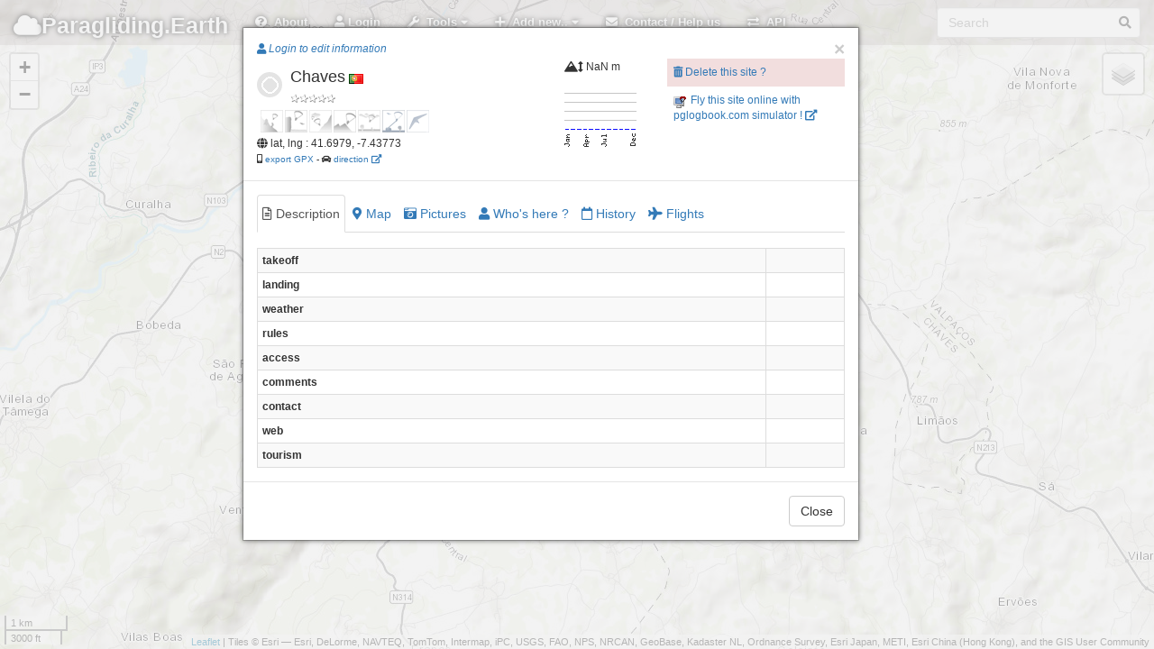

--- FILE ---
content_type: text/html; charset=UTF-8
request_url: http://paragliding.earth/?site=6705
body_size: 13570
content:
<!DOCTYPE html>
<html lang="en">
  <head>
	<meta charset="utf-8">
    <meta http-equiv="X-UA-Compatible" content="IE=edge">
    <meta name="viewport" content="initial-scale=1,user-scalable=no,maximum-scale=1,width=device-width">
    <meta name="mobile-web-app-capable" content="yes">
    <meta name="apple-mobile-web-app-capable" content="yes">
    <meta name="theme-color" content="#000000">
    <meta name="title" content="paragliding earth, free flights sites database, worldwide, collaborative.">
    <meta name="description" content="paragliding earth is an open, collaborative, worldwide database of free flight sites.">
    <meta name="author" content="pgEarth">
    <title>Paragliding Earth</title>
    <meta name="google-site-verification" content="ZQ9i3-VeKP3SjNNHtVUkRFKg94g5uLVnDFhL-7h9bP8" />
    <meta name="google-site-verification" content="EUGbno1LjP68UhZmBjmc09v4VccaTHMapTkoFbwYBEU" />

 <!--       <link rel='stylesheet' href='member/ASLibrary/css/style3.css' type='text/css' media='all' />  -->

    <link rel="stylesheet" href="assets/external-scripts/lightbox/lightbox.min.css">
    <link rel="stylesheet" href="assets/css/localhost/bootstrap.min.css">
<!--    <link rel="stylesheet" href="assets/css/localhost/font-awesome.min.css">  -->
    <link href="assets/css/fa/css/all.min.css" rel="stylesheet">
    <link href="assets/css/fa/css/v4-shims.min.css" rel="stylesheet">
<!--     <link rel="stylesheet" href="assets/css/localhost/leaflet.css">
   <link rel="stylesheet" href="assets/css/leaflet.1.2.css">
    <link rel="stylesheet" href="assets/css/localhost/MarkerCluster.css">
    <link rel="stylesheet" href="assets/css/localhost/MarkerCluster.Default.css">-->
    <link rel="stylesheet" href="https://unpkg.com/leaflet@1.7.1/dist/leaflet.css"
  integrity="sha512-xodZBNTC5n17Xt2atTPuE1HxjVMSvLVW9ocqUKLsCC5CXdbqCmblAshOMAS6/keqq/sMZMZ19scR4PsZChSR7A=="
  crossorigin=""/>
    <link rel="stylesheet" href="assets/css/localhost/L.Control.Locate.css">
<!--    <link rel="stylesheet" href="assets/leaflet-groupedlayercontrol/leaflet.groupedlayercontrol.css"> -->
	<link rel="stylesheet" href="assets/css/localhost/bootstrap-editable.css"/>
    <link rel="stylesheet" href="assets/css/app.css">
    <link rel="stylesheet" href="assets/css/hoverbox.css">
 <!--   <link rel="stylesheet" href="assets/css/leaflet.label.css"> -->
    <link rel="stylesheet" href="assets/css/prune.css">
<!--	<link rel="stylesheet" href="assets/css/leaflet.awesome-markers.css"> -->
    <link rel="stylesheet" href="assets/css/toggle.css">



    <link rel="stylesheet" href="assets/css/pge.css">
    <!--
    <link rel="stylesheet" href="assets/css/pge_windy.css">
    -->
    <link rel="stylesheet" href="assets/css/pge_siteFlyableTab.css">

    <link rel="apple-touch-icon" sizes="76x76" href="assets/img/favicon-76.png">
    <link rel="apple-touch-icon" sizes="120x120" href="assets/img/favicon-120.png">
    <link rel="apple-touch-icon" sizes="152x152" href="assets/img/favicon-152.png">
    <link rel="icon" sizes="196x196" href="assets/img/favicon-196.png">
    <link rel="icon" type="image/x-icon" href="assets/img/favicon.ico">
    <link rel="icon" type="image/png" href="assets/img/icon16.png" />
    

  </head>

  <body>
	  
  <!--******* navbar *****************-->  
      <div class="navbar navbar-inverse navbar-fixed-top" role="navigation">
      <div class="container-fluid">
        <div class="navbar-header">

          <div class="navbar-icon-container">
            <a href="#" class="navbar-icon pull-right visible-xs" id="nav-btn"><i class="fa fa-bars fa-lg white"></i></a>
	      </div>
          <a class="navbar-brand" href="/"><i class="fa fa-cloud"></i>Paragliding.</i>Earth</a>
        </div>
        
        <div class="navbar-collapse collapse">
          <form class="navbar-form navbar-right" role="search">
            <div class="form-group has-feedback">
                <input id="searchbox" type="text" placeholder="Search" class="form-control">
                <span id="searchicon" class="fa fa-search form-control-feedback"></span>
            </div>
          </form>
          
          <ul class="nav navbar-nav">

			<li><a href="#" data-toggle="collapse" data-target=".navbar-collapse.in" id="about-btn"><i class="fa fa-question-circle white"></i>&nbsp;&nbsp;About</a></li>

                        <li><a href="#" id="login-btn"><i class="fa fa-user"></i> Login</a></li>
 	

            <li class="dropdown">
              <a id="toolsDrop" href="#" role="button" class="dropdown-toggle" data-toggle="dropdown"><i class="fa fa-wrench white"></i>&nbsp;&nbsp;Tools <i class="fa fa-caret-down"></i></a>
              <ul class="dropdown-menu">
 <!--               <li><a href="#" data-toggle="collapse" data-target=".navbar-collapse.in" id="filters-btn"> <i class="fa fa-filter"></i>&nbsp;&nbsp;Filter sites</a></li>
-->                <li><a href="#" data-toggle="collapse" data-target=".navbar-collapse.in" id="news-btn">	 <i class="fa fa-newspaper"></i>&nbsp;&nbsp;This week news</a></li>
<!--                <li><a href="#" data-toggle="collapse" data-target=".navbar-collapse.in" id="link-btn" onclick="sharePage();"><i class="fa fa-link"></i> Share page link</a></li>
   -->             <li><a href="#" data-toggle="collapse" data-target=".navbar-collapse.in" id="teleport-btn"><i class="fa fa-rocket"></i>&nbsp;&nbsp;Fly to GPS coords</a></li>
  <!--              <li><a href="#" data-toggle="collapse" data-target=".navbar-collapse.in" id="export-btn"><i class="fa fa-share-square-o"></i>&nbsp;&nbsp;Export</a></li>
   -->             <!--<li><a href="#" data-toggle="collapse" data-target=".navbar-collapse.in" id="api-btn">	 <i class="fa fa-exchange"></i>&nbsp;&nbsp;API</a></li>-->
              </ul>
            </li>
            
            <!--  sidebar   --
            <li class="hidden-xs"><a href="#" data-toggle="collapse" data-target=".navbar-collapse.in" id="list-btn"><i class="fa fa-list white"></i>&nbsp;&nbsp;Sidebar</a></li>


			<!-- ***********    Add new menu item ************  --> 
            <li class="dropdown">
              <a id="addDrop" href="#" role="button" class="dropdown-toggle" data-toggle="dropdown"><i class="fa fa-plus"></i>&nbsp;&nbsp;Add new.. <i class="fa fa-caret-down"></i></a>
              <ul class="dropdown-menu">
			               <li><a href="#" id="login-btn2" ><i class="fa fa-user"></i> Please login to edit information</a></li>
			              </ul>
            </li>  

			<!-- ***********    Contact menu item ************  --> 
            <li><a href="#" data-toggle="collapse" data-target=".navbar-collapse.in" id="contact-btn"><i class="fa fa-envelope white"></i>&nbsp;&nbsp;Contact / Help us</a></li>  
            <li><a href="/api/" data-toggle="collapse" data-target=".navbar-collapse.in" id="api2-btn"><i class="fa fa-exchange white"></i>&nbsp;&nbsp;API</a></li> 



           
         
         
          </ul>
        </div><!--/.navbar-collapse -->
      </div>
    </div>

  <!--******* windy overlay *****************
  <div class="windyContainer">
	<div class="windyClose"><a herf="#" onclick="myToggleWindy.toggle(false, false, false);"><img src="assets/img/windyClose.png"></a></div>
    <div id="windy" >
    </div>
  </div>
  -->  


	<!--******* sidebar *****************--
	<div id="sidebar">
		<div class="sidebar-wrapper">
		  <div class="panel panel-default" id="features">
			<div class="panel-heading">
			  <h3 class="panel-title">Sites list
			</div>
			<div class="panel-body">
			  <div class="row">
				<div class="col-xs-8 col-md-8">
				  <input type="text" class="form-control search" placeholder="Filter" />
				</div>
				<div class="col-xs-4 col-md-4">
				  <button type="button" class="btn btn-primary pull-right sort" data-sort="feature-name" id="sort-btn"><i class="fa fa-sort"></i>&nbsp;&nbsp;Sort</button>
				</div>
			  </div>
			  <button type="button" class="btn btn-xs btn-default pull-right" id="sidebar-hide-btn"><i class="fa fa-chevron-left"></i></button></h3>
			</div>
			<div class="sidebar-table">
			  <table class="table table-hover" id="feature-list">
				<thead class="hidden">
				  <tr>
					<th>Icon</th>
				  </tr>
				  <tr>
					<th>Name</th>
				  </tr>
				  <tr>
					<th>Chevron</th>
				  </tr>
				</thead>
				<tbody class="list">
					<tr class="feature-row">
						<td></td>
						<td style="vertical-align: middle;">zoom in to get items list</td>
						<td style="vertical-align: middle;"></td>
					</tr>
				</tbody>
			  </table>
			</div>
		  </div>
		</div>
	</div>


	<!--******* map container *****************-->  
    <div id="container">
      <div id="map"></div>
    </div>
    
    
    
    <div id="loading">
      <div class="loading-indicator">
<!--		  <img id="pg-bg-green"  src="assets/img/pg-bg-green.png"/>
 		  <img id="pg-bg-blue"  src="assets/img/pg-bg-blue.png"/>
-->		  <img id="pg-bg" src="assets/img/pg-bg.png"/>
  <!--       <div class="progress progress-striped active">
          <div class="progress-bar progress-bar-info progress-bar-full"></div>
        </div>
-->      </div>
    </div>
    
    <div id="loadingWeather">
    </div>

<!--
	<nav class="navbar navbar-fixed-bottom navbar-light bg-light">
		<div class="container">
			<div class="navbar-header navbar-brand">New cool features on PgEArth !</div>
			<div class="" style="clear: both;">
				<ul class="navbar-nav nav navbar-bottom">
					<li><a> Is a site flyable ? now ? later? </a></li>
					<li><a> Filter sites </a></li>
		<!--			<li><a> Show wind overlay </a></li>  --
					<li><a><button id="closeBottomNavbar" type="button" class="btn btn-default">Close</button></a></li>
				</ul>
			</div>
		</div>
	</nav>
-->
<!--******* modals  *****************-->  

	<!--******* "splash screen" modal  *****************-->  
	<!--
<div id="splashModal" class="modal fade in">
    <div class="inner-modal">
        <div class="modal-container">
            <p>PAraglidingEArth is back on tracks (but still not fully featured)</p>
            <button id="splashModalClose" class="close" data-dismiss="modal" data-target="#splashModal">Ok, got it !</button>
        </div>
    </div>  
</div>
-->

    <div class="modal fade" id="splashModal" tabindex="-1" role="dialog">
      <div class="modal-dialog">
        <div class="modal-content">
          <div class="modal-header">
            <button type="button" class="close" data-dismiss="modal" aria-hidden="true">&times;</button>
            <h4 class="modal-title">
				Welcome on PgEarth !
            </h4>
          </div>  <!-- /.modal-header -->
		  <div class="modal-body">
			  
			  <!--
			  <div class="alert alert-warning" style="    background-color: white;    border-color: #b36b0f;     box-shadow: 0px 0px 7px 0px #b36b0f;" >
				<p>- April, 13th 2021 -</p>
				<h3 style="text-align: center">
					ParaglidingEarth has burned !! ... and is back... 
				</h3>
				<p>
					<strong>PgEarth website code and data has burned in <a href="https://www.reuters.com/article/us-france-ovh-fire-idUSKBN2B20NU" target="_blank">its servers fire in march 2021</a>.					
				</p>
				<p>
					Some data has been recovered, but some are lost and gone... :
					<ul>
						<li>
							the "closed site" informations : if a site is closed and must not be flown, please let us know from the site page !
						</li>
						<li>
							the sites rankings
						</li>
						<li>
							the sites calendars
						</li>
						<li>
							the pictures comments
						</li>
						<li>
							the whole data about clubs and pros
						</li>
						<li>
							the users tables : <u>you will have to set up a new account</u>
						</li>
						<li>
							the data about users participations : we can't know who created or edited what and when...
						</li>
						<li>
							the latest code was lost too :  a newer, potentially better, code has been rewritten : it may be buggy...<br />
							if you spot bugs or want to suggest enhancements : <a href="https://framagit.org/raph-tr/pgearth-dev/-/issues" target="_blank">please do it here</a>
						</li>
					</ul>
				</p>
				<p>
					<h4 style="text-align: center">We would be really thankfull if you could take some time to check and update your local sites, clubs and pros ! ;)</h4>
				</p>
				<p  style="text-align: center">
					Enjoy your visit anyway !   ... and welcome back !</strong>
				</p>
			</div>
			-->
			<div class="alert alert-danger">
				<h3>Important disclaimer !</h3>
				<p>The data provided on this site is for informational and planning purposes only.</p>
				<p>Absolutely no accuracy or completeness guarantee is implied or intended. All information on this website is for informational purpose only and must not be used and trusted 'as is'. Please understand that it may be outdated, unclear, or simply wrong !</p>
				<p>We hope you are aware that you can not trust anything you read on the internet: the website owner can not be held responsible for any decision taken on the basis of the information presented here : please always consider getting fresh and official legal information from the flying sites local people, clubs and/or authorities and consider the weather carefully before you go fly !</p>
				<p>Plus, we use as little cookies as possible, we assume you're ok with it if you continue using the website. Absolutely nothing is done with the data you provide. </p>
				<p>This beeing said, fly happy and safe ! ;)</p>
			</div>
          </div><!-- /.modal-body -->
          <div class="modal-footer">
			<button id="splashModalClose" class="btn btn-default" data-dismiss="modal" data-target="#splashModal">Ok, I got it ! <!-- , got it, don't show me this again !--></button>
          </div><!-- /.modal-footer -->
        </div><!-- /.modal-content -->
      </div><!-- /.modal-dialog -->
    </div><!-- /.modal -->

	<!--******* "about" modal  *****************-->  
	    <div class="modal fade" id="aboutModal" tabindex="-1" role="dialog">
      <div class="modal-dialog modal-lg">
        <div class="modal-content">
          <div class="modal-header">
            <button class="close" type="button" data-dismiss="modal" aria-hidden="true">&times;</button>
            <h3 class="modal-title">Welcome to Paragliding.Earth !</h3>
          </div>
          
          <div class="modal-body">
			  
            <ul class="nav nav-tabs" id="aboutTabs">
              <li class="active"><a href="#disclaimer" data-toggle="tab" style="color:darkred;"><i class="fa fa-exclamation-triangle"></i>&nbsp;Disclaimer</a></li>
              <li><a href="#about" data-toggle="tab"><i class="fa fa-question-circle"></i>&nbsp;About this website</a></li>
<!--              <li><a href="#contact" data-toggle="tab"><i class="fa fa-pencil"></i>&nbsp;Contact</a></li> -->
              <li><a href="#credits" data-toggle="tab"><i class="fa fa-copyright"></i>&nbsp;Credits</a></li>
<!--              <li><a href="#help" data-toggle="tab"><i class="fa fa-ambulance"></i>&nbsp;Help us!!!</a></li> -->
              <li><a href="#privacy" data-toggle="tab"><i class="fa fa-lock"></i>&nbsp;Privacy</a></li>
<!--              <li><a href="#original" data-toggle="tab"><i class="fa fa-question"></i>&nbsp;What happened to the good old PGE website ?</a></li>  -->
            </ul>
            
            <div class="tab-content" id="aboutTabsContent">			
							
              <div class="tab-pane fade" id="about">
				  
                <p>A work in progress to make a simple <strong>map based collaborative database of paragliding sites, clubs and pros worldwide</strong>.
                </p>
                <div class="panel panel-primary">
                  <div class="panel-heading">What you can find here for the moment (as of jun. 2018)</div>
                  <ul class="list-group">
                    <li class="list-group-item">Fullscreen mobile-friendly map showing all pgEarth paragliding sites, pros and clubs as you pan and zoom</li>
                    <li class="list-group-item">Search on flying sites or cities names</li>
                    <li class="list-group-item">Sites details and pictures, clubs and pros</li>
                    <li class="list-group-item">Sites maps: showing site details : main landings and parkings, but also alternate ones for sites with multiple takeoffs and/or landings...</li>
                    <li class="list-group-item">Register/Log in + add + edit information about sites, clibs, pros.<br />
                    PgEarth is editable again !! Login and help us get the most up to date data !<br />
                    Former pgEarth members who had a valid email along with their account can use the "forgot your password?" feature in order to login to the new site.</li>
                    <li class="list-group-item">Export to gpx: export sites in the viewport into a "gpx" file.</li>
                  </ul>
                 <div class="panel-heading">What you will not find here for the moment</div>
                  <ul class="list-group">
                    <li class="list-group-item">'Advanced' search sites filters</li>
                    <li class="list-group-item">For sure plenty of many things i can't think of... :(</li>
                    <li class="list-group-item">If you want help develop some features, welcome ! : <a href="https://framagit.org/raph-tr/paraglidingearth" target="_blank">the project source code is hosted on framagit.</a> Feel free to join !</li>
                  </ul>
                </div>
              </div>
              
              <div id="disclaimer" class="tab-pane fade text-danger alert-danger active in">
				  
				
<!--			  <div class="alert alert-warning" style="    background-color: white;    border-color: #bf3232;     box-shadow: 0px 0px 13px 0px #bf3232;" >
				<p>- April, 13th 2021 -</p>
				<h3 style="text-align: center">
					ParaglidingEarth has burned !! ... and is back... 
				</h3>
				<p>
					<strong>PgEarth website code and data has burned in <a href="https://www.reuters.com/article/us-france-ovh-fire-idUSKBN2B20NU" target="_blank">its servers fire in march 2021</a>.					
				</p>
				<p>
					Some data has been lost :
					<ul>
						<li>
							the "closed site" informations : if a site is closed and must not be flown, please let us know from the site page !
						</li>
						<li>
							the sites rankings
						</li>
						<li>
							the sites calendars
						</li>
						<li>
							the pictures comments
						</li>
						<li>
							the whole data about clubs and pros
						</li>
						<li>
							the users tables : <u>you will have to set up a new account</u>
						</li>
						<li>
							the data about users participations : we can't know who created or edited what and when...
						</li>
						<li>
							the latest code was lost too :  a newer, potentially better, code has been rewritten : it may be buggy...<br />
							if you spot bugs or want to suggest enhancements : <a href="https://framagit.org/raph-tr/pgearth-dev/-/issues" target="_blank">please do it here</a>
						</li>
					</ul>
				</p>
				<p>
					<h4 style="text-align: center">We would be really thankfull if you could take some time to check and update your local sites, clubs and pros ! ;)</h4>
				</p>
				<p  style="text-align: center">
					Enjoy your visit anyway !   ... and welcome back !</strong>
				</p>
			</div>	-->			  
				  
				<p>The data provided on this site is for informational and planning purposes only.</p>
				<p>Absolutely no accuracy or completeness guarantee is implied or intended. All information on this website is for informational purpose only and must not be used and trusted 'as is'. Please understand that it may be outdated, unclear, or simply wrong !</p>
				<p>We hope you are aware that you can not trust anything you read on the internet: the website owner can not be held responsible for any decision taken on the basis of the information presented here : please always consider getting fresh and official legal information from the flying sites local people, clubs and/or authorities and consider the weather carefully before you go fly !</p>
				<p>This beeing said, fly happy and safe ! ;)</p>
              </div>
              
<!--
              <div id="original" class="tab-pane fade">
                <p>The original pgearth website suffered severe stability problems the last months and could not be hosted on the former server anymore.</p>
                <p>Since we had to migrate the whole stuff, we took the chance for a rebuilt, it will bring its inconveniences, but hoppefully it will be for the best..</p>
              </div>
-->

              
 <!--           <div class="tab-pane fade" id="contactBCKUP">
				  
				
			
			  !!!!!!!!!!!!!
			  
			    the form content is loaded
				from a function in assets/js/pge_utils_functions.js 
				
				
			  !!!!!!!!!!!!!
			  
                
                
                
                <p><i class="fa fa-envelope"></i>&nbsp;<em>raphael /at/ disroot /dot/ org</em></p>
            </div>
-->			
              <div class="tab-pane fade" id="credits">
                <p><img alt="Creative Commons License" style="margin: 6px" src="assets/img/cc-by-sa-80x15.png" /><br />This work and your contributions are licensed under  <a rel="license" href="https://creativecommons.org/licenses/by-sa/3.0/">Creative Commons Attribution-Share Alike 3.0 Unported License</a>.</p>
                <p><strong>Starting December 10th of 2024, new contributions will also be added in a separate database licenced under <a href="https://opendatacommons.org/licenses/odbl/summary/">ODbL 1.0</a>.</strong></p>
                <p>Website built with <a href="https://leafletjs.com/" target="_blank">Leaflet</a>, from a <a href="https://github.com/bmcbride/bootleaf" target="_blank">bootleaf</a> basis.</p>
                <p>A big thank you to the <a href="#" class="openAnotherModal" modalToOpen="featureModal" feature="club" id="1">"Ducks Parapente" pg club in Grenoble</a> - fr, for offering hosting to the project.</p>
                <p><a href="https://gucparapente.fr" target="_blank"><img src="assets/img/header-guc.jpg"><i class="fa fa-external-link"></i></a></p>
                <p>A big thank you also to paraglidingforum.com for having kindly offered pgearth a free hosting for over a decade ! Bless you, guys !</p>
                <p>And of course a big thank you to all contributors !! :)</p>
              </div>
              
              <div class="tab-pane fade" id="privacy">
				<p>We care about your privacy : our code is google tools and facebook buttons free so no-one at gafam will ever track you here !<br />Don't thank us, it's our pleasure !</p>
				<p>This beeing said, we tried our best, but they must know you're here anyway... ;)</p>
				<p>We also try to use as few cookies as possible, which is why you have to login at every connection, sorry for the inconveniance.</p>
			  </div>
				

<!--
             <div class="tab-pane fade" id="helpBCKUP">
				 <div class="panel panel-primary">
					<div class="panel-heading">You like PgEarth ? YOU CAN HELP US !</div>
						<ul class="list-group">
							<li class="list-group-item"><i class="fa fa-pencil-square-o"></i> <strong>by editing the information</strong>: log in and help keeping the information up to date. The website is efficient only if people like you keep the information correct.</li>
							<li class="list-group-item"><i class="fa fa-bullhorn"></i> <strong>by reporting errors</strong>: no need to be logged in : report to the moderators the information that you think should be deleted (trash icons).</li>
							<li class="list-group-item"><i class="fa fa-share-alt"></i> <strong>by bringing your friends</strong>: the more the merrier. Advertise around you ! (We are not big fans of social networks, but if you are, go ahead and give us some buzz! :)</li>
							<li class="list-group-item"><i class="fa fa-commenting-o"></i> <strong>by translating/improving the english</strong>: information on pgearth is meant to be readen by as many people as possible, that is why we chose to publish in english : translate the data fields if you can or contact us to improve the english of the website itself.</li>
							<li class="list-group-item"><i class="fa fa-balance-scale"></i> <strong>by beeing a moderator</strong>: help us keep the data clean by deleting incorrect information.</li>
							<li class="list-group-item"><i class="fa fa-laptop"></i> <strong>by joining the code git</strong>: the code git <a href="https://framagit.org/raph-tr/paraglidingearth" target="_blank">is here</a>.</li>
							<li class="list-group-item"><i class="fa fa-coffee"></i> <strong>by offering a coffee</strong>: to be frank we already have our own coffee, but that would help with hosting, domain names, bought scripts, etc. <a href="#" onClick="toggleFinances()">Have a look at our finances</a>
							<div id="finances" class="alert-info" style="display:none">
								<h4>2017 pgearth finances</h4>
								<div class="meter orange">
									<span style="width: 42%"></span>
								</div>
								 
								<table class="table table-striped table-bordered table-hover table-condensed" >
									<thead>
										<tr>
											<th>Expenses</th>
											<th>&euro;</th>
											<th>Income</th>
											<th>&euro;</th>
										</tr>
									</thead>
									<tbody>
										<tr>
											<td>hosting</td>
											<td>43</td>								
											<td>hosting offered by <a href="/?club=1">guc parapente</a></td>
											<td>43</td>
										</tr>
										<tr>
											<td>domain name pgearth.com</td>
											<td>10</td>								
											<td>ads on the site</td>
											<td>0</td>
										</tr>
										<tr>
											<td>domain name pg.earth</td>
											<td>31</td>								
											<td></td>
											<td></td>
										</tr>
										<tr>
											<td>membership script bought on code canyon</td>
											<td>13</td>								
											<td></td>
											<td></td>
										</tr>
										<tr>
											<th>total</th>
											<th>97</th>								
											<th></th>
											<th>43</th>
										</tr>
									</tbody>
								</table>
								<p>Funded : 42%, missing 51 &euro;, updated : sept. 2017<br /><a href="https://paypal.me/pgearth"><i class="fa fa-paypal"></i> pgearth on paypal</a>.</p>
							</div>
							</li>
					</ul>
				</div>
				
			  </div>
-->				

              
            </div>
          </div>
          <div class="modal-footer">
            <button type="button" class="btn btn-default" data-dismiss="modal">Close</button>
          </div>
        </div><!-- /.modal-content -->
      </div><!-- /.modal-dialog -->
    </div><!-- /.modal -->

<style>
.meter { 
	height: 13px;  /* Can be anything */
	position: relative;
	background: #555;
	-moz-border-radius: 25px;
	-webkit-border-radius: 25px;
	border-radius: 25px;
	padding: 4px;
	box-shadow: inset 0 -1px 1px rgba(255,255,255,0.3);
}

.meter > span {
  display: block;
  height: 100%;
  border-top-right-radius: 8px;
  border-bottom-right-radius: 8px;
  border-top-left-radius: 20px;
  border-bottom-left-radius: 20px;
  background-color: rgb(43,194,83);
  background-image: linear-gradient(
    center bottom,
    rgb(43,194,83) 37%,
    rgb(84,240,84) 69%
  );
  box-shadow: 
    inset 0 2px 9px  rgba(255,255,255,0.3),
    inset 0 -2px 6px rgba(0,0,0,0.4);
  position: relative;
  overflow: hidden;
}
.orange > span {
  background-color: #f1a165;
  background-image: linear-gradient(to bottom, #f1a165, #f36d0a);
}

</style>
	
	<!--******* "contact" modal  *****************-->  
	<div class="modal fade" id="contactModal" tabindex="-1" role="dialog">

	<div class="modal-dialog modal-lg">
		
		<div class="modal-content">
			
			<div class="modal-header">
				<button class="close" type="button" data-dismiss="modal" aria-hidden="true">&times;</button>
				
				<h3 class="modal-title">Get in touch !</h3>
			</div>  <!-- /.modal header -->
          
			<div class="modal-body">

				<ul class="nav nav-tabs" id="contactTabs">
					
					<li class="active">	<a href="#contact" data-toggle="tab"><i class="fa fa-pencil"></i>&nbsp;Contact</a></li>
					<li>				<a href="#help"    data-toggle="tab"><i class="fa fa-ambulance"></i>&nbsp;You can help us!!!</a></li>
					<li>				<a href="#report"  data-toggle="tab"><i class="fa fa-bullhorn "></i>&nbsp;Suggestions / bug report</a></li>

				</ul>
            
				<div class="tab-content" id="contactTabsContent">
					
					<div class="tab-pane fade  active in" id="contact">
					<!--	
					  !!!!!!!!!!!!!
						the form content is loaded
						from a function in assets/js/pge_utils_functions.js 
					  !!!!!!!!!!!!!
						
						<p><i class="fa fa-envelope"></i>&nbsp;<em>raphael /at/ disroot /dot/ org</em></p>
					-->
					
					<i class="fa fa-circle-notch fa-spin"></i>&nbsp;Loading contact form
					</div><!-- /#contact -->



					<div class="tab-pane fade" id="help">
						<div class="panel panel-primary">
							<div class="panel-heading">You like PgEarth ? YOU CAN HELP US !</div>
								<ul class="list-group">
									<li class="list-group-item"><i class="fa fa-pencil-square-o"></i> <strong>by editing the information</strong>: log in and help keeping the information up to date. The website is efficient only if people like you keep the information correct.</li>
									<li class="list-group-item"><i class="fa fa-bullhorn"></i> <strong>by reporting errors</strong>: no need to be logged in : report to the moderators the information that you think should be deleted (trash icons).</li>
									<li class="list-group-item"><i class="fa fa-share-alt"></i> <strong>by bringing your friends</strong>: the more the merrier. Advertise around you ! (We are not big fans of social networks, but if you are, go ahead and give us some buzz! :)</li>
									<li class="list-group-item"><i class="fa fa-commenting-o"></i> <strong>by translating/improving the english</strong>: information on pgearth is meant to be readen by as many people as possible, that is why we chose to publish in english : translate the data fields if you can or contact us to improve the english of the website itself.</li>
									<li class="list-group-item"><i class="fa fa-balance-scale"></i> <strong>by beeing a moderator</strong>: help us keep the data clean by deleting incorrect information.</li>
									<li class="list-group-item"><i class="fa fa-laptop"></i> <strong>by joining the code git</strong>: the code git <a href="https://framagit.org/raph-tr/paraglidingearth" target="_blank">is here</a>.</li>
									<li class="list-group-item"><i class="fa fa-coffee"></i> <strong>by offering a coffee</strong>: to be frank we already have our own coffee, but that would help with hosting, domain names, bought scripts, etc. <br />
									Big thanks to our tipers: J.S.Grigsby, M.Zijderveld, A.Keyes :)<br />
									<a href="https://paypal.me/pgearth"><em><i class="fa fa-paypal"></i> pgearth on paypal</em></a><br />
									<a href="#" onClick="toggleFinances()">Have a look at our 2017 finances for example...</a>
										<div id="finances" class="alert-info" style="display:none">
											<h4>2017 pgearth finances</h4>
											<div class="meter orange">
												<span style="width: 42%"></span>
											</div>
											 
											<table class="table table-striped table-bordered table-hover table-condensed" >
												<thead>
													<tr>
														<th>Expenses</th>
														<th>&euro;</th>
														<th>Income</th>
														<th>&euro;</th>
													</tr>
												</thead>
												<tbody>
													<tr>
														<td>hosting</td>
														<td>43</td>
														<td>hosting offered by <a href="/?club=1">guc parapente</a></td>
														<td>43</td>
													</tr>
													<tr>
														<td>domain name pgearth.com</td>
														<td>10</td>								
														<td>ads on the site</td>
														<td>0</td>
													</tr>
													<tr>
														<td>domain name pg.earth</td>
														<td>31</td>								
														<td></td>
														<td></td>
													</tr>
													<tr>
														<td>membership script bought on code canyon</td>
														<td>13</td>								
														<td></td>
														<td></td>
													</tr>
													<tr>
														<th>total</th>
														<th>97</th>								
														<th></th>
														<th>43</th>
													</tr>
												</tbody>
											</table>
											<p>Funded : 42%, missing 51 &euro;, updated : sept. 2017<br /><a href="https://paypal.me/pgearth"><i class="fa fa-paypal"></i> pgearth on paypal</a>.</p>
										</div>
									</li>
								</ul>
							</div>
						</div><!-- /#help -->
					
					
					
						<div class="tab-pane fade" id="report">
						
							<p>You want to see a new feature ? <br />
							You found a bug ?
							</p>
							
							<p>Please <a href="https://framagit.org/raph-tr/paraglidingearth/issues" target="_blank">let us know on our git </a>. (registration required)
							</p>
						</div><!-- /#report -->


					</div>
					
				</div><!-- /#contact -TabsContent  -->

				<div class="modal-footer">
					<button type="button" class="btn btn-default" data-dismiss="modal">Close</button>
				</div>
				
			</div> <!-- /.modal body -->

			
		</div><!-- /.modal-content -->
	</div><!-- /.modal-dialog -->
</div><!-- /.modal -->

	
	<!--******* "site" modal  *****************-->  
	<!------ SITE MODAL  -------->

    <div class="modal fade" id="siteDetailsModal" tabindex="-1" role="dialog">
      <div class="modal-dialog">
	   <div id="wrap">  
        <div class="modal-content" id="site-modal-content">
          <div class="modal-header">
			            <button type="button" class="close" data-dismiss="modal" aria-hidden="true">&times;</button>
            <div class="modal-title row" id="modal-site-title"></div>
          </div><!-- /.modal-header -->
          <div class="modal-body" id="modal-site-body">
            <ul class="nav nav-tabs" id="siteBody">
				<li id="modal-site-description-tab" class="active"><a href="#modal-site-body-description" data-toggle="tab"><i class="fa fa-file-text-o"></i><span class=" hidden-xs">&nbsp;Description</span></a></li>
				<li id="modal-site-map-tab"><a href="#modal-site-body-map" data-toggle="tab"><i class="fa fa-map-marker"></i><span class=" hidden-xs">&nbsp;Map</span></a></li>
				<li id="modal-site-pictures-tab"><a href="#modal-site-body-pictures" data-toggle="tab"><i class="fa fa-camera-retro"></i><span class=" hidden-xs">&nbsp;Pictures</span></a></li>
<!--				<li id="modal-site-flyable-tab"><a href="#modal-site-body-flyable" data-toggle="tab"><i class="fas fa-cloud-sun-rain"></i><span class=" hidden-xs">&nbsp;Does it fly?</span></a></li>
-->				<!--<li id="modal-site-weather-tab"><a href="#modal-site-body-weather" data-toggle="tab"><i class="fa fa-cloud"></i><span class=" hidden-xs">&nbsp;Weather</span></a></li>-->
				<li id="modal-site-users-tab"><a href="#modal-site-body-users" data-toggle="tab"><i class="fa fa-user"></i><span class=" hidden-xs">&nbsp;Who's here ?</span></a></li>
				<li id="modal-site-history-tab"><a href="#modal-site-body-history" data-toggle="tab"><i class="fa fa-calendar-o"></i><span class=" hidden-xs">&nbsp;History</span></a></li>
				<li id="modal-site-flights-tab"><a href="#modal-site-body-flights" data-toggle="tab"><i class="fa fa-plane"></i><span class=" hidden-xs">&nbsp;Flights</span></a></li>
			</ul>
			<div class="tab-content" id="siteBodyContent">
				<div class="tab-content" id="siteDescription">
				
				<div class="tab-pane fade active in" id="modal-site-body-description">  
					<i class="fa fa-circle-o-notch fa-spin"></i> Site text description   
	            </div>
	              
	            <div class="tab-pane fade" id="modal-site-body-pictures">
					<ul class="first">
					   <li><i class="fa fa-circle-o-notch fa-spin"></i> Site pictures here</li>
					</ul>
 	            </div><!-- /#modal-site-body-pictures -->
	            
	            <div class="tab-pane fade" id="modal-site-body-weather">
	            	<!--<div id="siteWeatherIframe"></div>-->
	            	<iframe width="90%" height="480" id="windyIFrame" frameborder="0"></iframe>
	            	<!-- <div id="windy" style="width:90%; height:460px"></div> -->
					<p>Courtesy of <a href="http://windy.com" target="_blank">windy.com</a></p>
 	            </div><!-- /#modal-site-body-weather -->
 	            
  	            <div class="tab-pane fade" id="modal-site-body-map">
					<div class="row">
						<div id="siteMapText" class="col-sm-6" ></div>
						<div id="siteMapDirection" class="col-sm-6" ></div>
					</div>	
					<div id="siteMapIframe"></div>
 	            </div><!-- /#modal-site-body-map -->
  				
  				<div class="tab-pane fade" id="modal-site-body-users">
					Site users here
				</div><!-- /#modal-site-body-users -->
  				
  				<div class="tab-pane fade" id="modal-site-body-history">
					As far as we know, this site file was contributed to by :
					<li id="history"></li>
					Thank you to them :)
				</div><!-- /#modal-site-body-users -->
 	    
 	    		
				<div class="tab-pane fade" id="modal-site-body-flights">
					<div  id="modal-site-body-flights-leonardo"><i class="fa fa-circle-o-notch fa-spin"></i> Leonardo</div>
					<hr />
					<div  id="modal-site-body-flights-xcontest"><i class="fa fa-circle-o-notch fa-spin"></i> XContest</div>
					<hr />
					<div  id="modal-site-body-flights-sim"><i class="fa fa-circle-o-notch fa-spin"></i> Fly the Pg Sim</div>
				</div><!-- /#modal-site-body-users -->
				
				
<!--				<div class="tab-pane fade" id="modal-site-body-flyable">
					<div id="loadingFly">
						<i class="fas fa-circle-notch fa-spin"></i> loading...
					</div>
					
					<div id="siteNameFly"></div>
					<div id="contentFly">
						<h4>Option 1 : timeline</h4>
						<div id="timeLine">
							<input id="timeRange" type="range">
							<div id="colorLine"></div>
							<div id="timeLabels"></div>
						</div>
						<div id="reasonIcon"></div>
						<div id="rangeDate"></div>

						<div id="flyability"></div>
						<div id="reason"></div>

						<div id="rangeForecast">
							<div id="windSpeed"></div>
							<div id="windDir"></div>
							<div id="rain"></div>
							<div id="cloudbase"></div>
						</div>
						<hr />
						<h4>Option 2 : table</h4>
						<table id="tableForecast">
							<tr id="daysRow" style="height:47px"></tr>
							<tr id="windSpeedRow"></tr>
							<tr id="windDirRow"></tr>
							<tr id="rainRow"></tr>
							<tr id="cloudbaseRow"></tr>
						</table>
					</div>
				</div><!-- /#modal-site-body-flyable -->
				
	          </div><!-- /#siteDescription -->
            </div><!-- /.tab-content -->
          </div><!-- /.modal-body -->
          <div class="modal-footer">
             <button type="button" class="btn btn-default" data-dismiss="modal">Close</button>
          </div><!-- /.modal-footer -->
        </div><!-- /.modal-content -->
       </div><!-- / #wrap -->
      </div><!-- /.modal-dialog -->
    </div><!-- /.modal -->

<!------ END SITE MODAL  -------->

	<!--******* "week news" modal  *****************-->  
    <div class="modal fade" id="newsModal" tabindex="-1" role="dialog">
      <div class="modal-dialog">
        <div class="modal-content">
          <div class="modal-header">
            <button type="button" class="close" data-dismiss="modal" aria-hidden="true">&times;</button>
            <h4 class="modal-title">This week news : what has been new on pgEarth this last week ?</h4>
          </div>
          <div class="modal-body" id="newsModalBody">

            <ul class="nav nav-tabs" id="newsTabs">
              <li class="active"><a href="#newsModalModifications" data-toggle="tab"><i class="fa fa-edit"></i>&nbsp;Site modifications</a></li>
              <li>				 <a href="#picturesModalModifications" data-toggle="tab"><i class="fa fa-camera"></i>&nbsp;Pictures</a></li>           
              <li>				 <a href="#membersModalModifications" data-toggle="tab"><i class="fa fa-user"></i>&nbsp;Members</a></li>
              <li>				 <a href="#clubsModalModifications" data-toggle="tab"><i class="fa fa-users"></i>&nbsp;Clubs</a></li>
              <li>				 <a href="#prosModalModifications" data-toggle="tab"><i class="fa fa-thumbs-o-up"></i>&nbsp;Pros</a></li>
            </ul>

            <div class="tab-content" id="newsTabsContent">
              <div class="tab-pane fade active in" id="newsModalModifications">
                <p style="text-align=center"><i class="fa fa-spinner fa-spin"></i> sites modifications.</p>
              </div>
              <div class="tab-pane fade" id="picturesModalModifications">
                <p style="text-align=center"><i class="fa fa-spinner fa-spin"></i> new pictures.</p>
              </div>
              <div class="tab-pane fade" id="membersModalModifications">
                <p style="text-align=center"><i class="fa fa-spinner fa-spin"></i> new members.</p>
              </div>
              <div class="tab-pane fade" id="clubsModalModifications">
                <p style="text-align=center"><i class="fa fa-spinner fa-spin"></i> clubs modifications.</p>
              </div>
              <div class="tab-pane fade" id="prosModalModifications">
                <p style="text-align=center"><i class="fa fa-spinner fa-spin"></i> pros modifications.</p>
              </div>            
            </div>    <!-- /.tab-content -->
          </div>
          <div class="modal-footer">
            <button type="button" class="btn btn-default" data-dismiss="modal">Close</button>
          </div>
        </div><!-- /.modal-content -->
      </div><!-- /.modal-dialog -->
    </div><!-- /.modal -->


	<!--******* "member" modal  *****************-->  
    <div class="modal fade" id="memberModal" tabindex="-1" role="dialog">
      <div class="modal-dialog">
        <div class="modal-content">
          <div class="modal-header">
            <button type="button" class="close" data-dismiss="modal" aria-hidden="true">&times;</button>
            <h4 class="modal-title">Member details</h4>
          </div>
          <div class="modal-body" id="memberModalBody">
			  
            <ul class="nav nav-tabs" id="newsTabs">
              <li class="active"><a href="#memberModalDetails" data-toggle="tab"><i class="fa fa-user"></i>&nbsp;Profile</a></li>
              <li>				 <a href="#memberModalActivity" data-toggle="tab"><i class="fa fa-calendar"></i>&nbsp;Activity</a></li>           
              <li>				 <a href="#memberModalPictures" data-toggle="tab"><i class="fa fa-camera"></i>&nbsp;Pictures</a></li>
              <li>				 <a href="#memberModalContact" data-toggle="tab"><i class="fa fa-envelope-o"></i>&nbsp;Contact</a></li>
            </ul>

            <div class="tab-content" id="memberModalContent">
              <div class="tab-pane fade active in" id="memberModalDetails">
                <p style="text-align=center"><i class="fa fa-spinner fa-spin"></i> details</p>
              </div>
              <div class="tab-pane fade" id="memberModalActivity">
                <p style="text-align=center"><i class="fa fa-spinner fa-spin"></i> activity</p>
              </div>
              <div class="tab-pane fade" id="memberModalPictures">
                <p style="text-align=center"><i class="fa fa-spinner fa-spin"></i> pictures</p>
              </div>
              <div class="tab-pane fade" id="memberModalContact">
                <p style="text-align=center"><p>&nbsp;</p><p><i class="fa fa-spinner fa-spin"></i> contact form &rarr; to be done... work in progress</p><p>&nbsp;</p>
              </div>
            </div>    <!-- /.tab-content -->
          </div>

          <div class="modal-footer">
            <button type="button" class="btn btn-default" data-dismiss="modal">Close</button>
          </div>

        </div><!-- /.modal-content -->
      </div><!-- /.modal-dialog -->
    </div><!-- /.modal -->


	<!--******* "teleportation" modal  *****************-->  
    <div class="modal fade" id="teleportModal" tabindex="-1" role="dialog">
      <div class="modal-dialog">
        <div class="modal-content">
          <div class="modal-header">
            <button type="button" class="close" data-dismiss="modal" aria-hidden="true">&times;</button>
            <h4 class="modal-title">Teleport to GPS coordinates</h4>
          </div>
          <div class="modal-body">
            <p>If you know a gps point and want to magically jump to it, just use the form below.</p>

			<script>
				function setLatLng() {
					document.getElementById("teleportLatlng").value = document.getElementById("teleportLat").value + "," + document.getElementById("teleportLng").value ;
				}
			</script>
			
			<div class="row">
				<div class="col-md-12">
					<div class="well well-sm">
						<div  id="returnmessage"></div>
						<form class="form-horizontal" name="formTeleport">
							<fieldset>
								
								<legend>
									Enter GPS coordinates below :
								</legend>
			
								<div class="form-group">
									<span class="col-md-12"><i class="fa fa-ellipsis-h"></i> Latitude</span>
									<div class="col-md-12">
										<input id="teleportLat" type="text" placeholder="* lat in decimal fomat" class="form-control" onChange="setLatLng()">
									</div>
								</div>
		 
								<div class="form-group">
									<span class="col-md-12"><i class="fa fa-ellipsis-v"></i> Longitude</span>
									<div class="col-md-12">
										<input id="teleportLng" type="text" placeholder="* lng in decimal fomat" class="form-control" onChange="setLatLng()">
									</div>
								</div>

							   <div class="form-group">
									<span class="col-md-12"><i class="fa fa-ellipsis-h"></i>,<i class="fa fa-ellipsis-v"></i>  or if you have it in "lat,lng" format, put it here:</span>
									<div class="col-md-12">
										<input id="teleportLatlng" name="latlng" type="text" placeholder="lat,lng in decimal fomat, eg. '45.678,4.5678'" class="form-control">
									</div>
								</div>

								<div class="form-group">
									<div class="col-md-12 text-center">
										<input type="button" id="submitTeleport" onClick="teleportTo(document.getElementById('teleportLatlng').value)" class="btn btn-primary btn-lg" value="Fly !" />
									</div>
								</div>
							</fieldset>
						</form>
					</div>
				</div>
			</div>
			            
          </div>
          <div class="modal-footer">
            <button type="button" class="btn btn-default" data-dismiss="modal">Close</button>
          </div>
        </div><!-- /.modal-content -->
      </div><!-- /.modal-dialog -->
    </div><!-- /.modal -->



	<!--******* "report item" modal  *****************-->  
    <div class="modal fade" id="reportItemModal" tabindex="-1" role="dialog">
      <div class="modal-dialog">
        <div class="modal-content">
          <div class="modal-header">
            <button type="button" class="close" data-dismiss="modal" aria-hidden="true">&times;</button>
            <h4 class="modal-title">Report content to moderators</h4>
          </div>
          <div class="modal-body">
            <p>Use the form below to report inapropriate content to moderators.</p>
            <div id="reportItemForm"></div>
          </div>
          <div class="modal-footer">
            <button type="button" class="btn btn-default" data-dismiss="modal">Close</button>
          </div>
        </div><!-- /.modal-content -->
      </div><!-- /.modal-dialog -->	
    </div><!-- /.modal -->



	<!--******* "login" modal  ***************** -->
           <div class="modal fade" id="loginModal"  tabindex="-1" >
                <div class="modal-dialog" >
                    <div class="modal-content">
                        <div class="modal-header">
                            <h3>pgEarth user: Sign in / Register</h3>
                        </div>
                        <div class="modal-body">
							<div class="alert alert-warning" style="margin-bottom: 15px;">pgEarth users data have all been lost (no leak!) in the <a href="https://www.reuters.com/article/us-france-ovh-fire-idUSKBN2B20NU" target="_blank">march 2021 server fire</a>.<br />
							you will <strong>have to register a new account</strong> in order to edit or add information on pgearth.
							</div>
							
							
                            <div class="well">

                                <ul class="nav nav-tabs">
                                    <li class="active"><a href="#login" data-toggle="tab">Login</a></li>
                                    <li><a href="#create" data-toggle="tab">Create Account</a></li>
                                    <li><a href="#forgot" data-toggle="tab">Forgot Password?</a></li>
                                </ul>

                                <div class="tab-content">
                                    <!-- start: Login Tab -->
                                    <div class="tab-pane active in" id="login">
                                        <form class="form-horizontal">
                                            <fieldset>
                                                <div id="legend">
                                                    <legend class="">Login</legend>
                                                </div>

                                                <!-- start: Username -->
                                                <div class="control-group form-group">
                                                    <label class="control-label col-lg-4"  for="login-username">
                                                        Username                                                    </label>
                                                    <div class="controls col-lg-8">
                                                      <input type="text" id="login-username" name="username"
                                                             class="input-xlarge form-control"> <br />
                                                    </div>
                                                </div>
                                                <!-- end: Username -->

                                                <!-- start: Password -->
                                                <div class="control-group form-group">
                                                    <label class="control-label col-lg-4" for="login-password">
                                                        Password                                                    </label>
                                                    <div class="controls col-lg-8">
                                                        <input type="password" id="login-password"
                                                               name="password" class="input-xlarge form-control">
                                                    </div>
                                                </div>
                                                <!-- end: Password -->
                                                
                                                <input type="hidden" name="bounds" id="loginFormBoundsField" />

                                                <div class="control-group form-group">
                                                    <div class="controls col-lg-offset-4 col-lg-8">
                                                    <button id="btn-login" class="btn btn-success">
                                                        Login                                                    </button>
                                                </div>
                                            </div>
                                        </fieldset>
                                    </form>
                                </div>
                                    <!-- end: Login Tab -->

                                    <!-- start: Registration Tab -->
                                    <div class="tab-pane fade" id="create">
                                        <form class="form-horizontal register-form" id="tab">
                                            <fieldset>
                                                <div id="legend">
                                                    <legend class="">Create Account</legend>
                                                </div>

                                                <div class="control-group  form-group">
                                                    <label class="control-label col-lg-4" for='reg-email' >
                                                        Email <span class="required">*</span>
                                                    </label>
                                                    <div class="controls col-lg-8">
                                                        <input type="text" id="reg-email" class="input-xlarge form-control">
                                                    </div>
                                                </div>

                                                <div class="control-group  form-group">
                                                    <label class="control-label col-lg-4" for="reg-username">
                                                        Username <span class="required">*</span>
                                                    </label>
                                                    <div class="controls col-lg-8">
                                                        <input type="text" id="reg-username" class="input-xlarge form-control">
                                                    </div>
                                                </div>

                                                <div class="control-group  form-group">
                                                    <label class="control-label col-lg-4" for="reg-password">
                                                        Password <span class="required">*</span>
                                                    </label>
                                                    <div class="controls col-lg-8">
                                                        <input type="password" id="reg-password" class="input-xlarge form-control">
                                                    </div>
                                                </div>

                                                <div class="control-group  form-group">
                                                    <label class="control-label col-lg-4" for="reg-repeat-password">
                                                        Repeat Password <span class="required">*</span>
                                                    </label>
                                                    <div class="controls col-lg-8">
                                                        <input type="password" id="reg-repeat-password"
                                                               class="input-xlarge form-control">
                                                    </div>
                                                </div>

                                                <div class="control-group  form-group">
                                                    <label class="control-label col-lg-4" for="reg-bot-sum">
                                                        5 +
                                                        8                                                        <span class="required">*</span>
                                                    </label>
                                                    <div class="controls col-lg-8">
                                                        <input type="text" id="reg-bot-sum" class="input-xlarge form-control">
                                                    </div>
                                                </div>

                                                <div class="control-group  form-group">
                                                    <div class="controls col-lg-offset-4 col-lg-8">
                                                        <button id="btn-register" class="btn btn-success">
                                                            Create Account                                                        </button>
                                                    </div>
                                                </div>
                                           </fieldset>
                                        </form>
                                    </div>
                                    <!-- end: Registration Tab -->

                                    <!-- start: Forgot Password Tab -->
                                    <div class="tab-pane in" id="forgot">
                                        <form class="form-horizontal" id="forgot-pass-form">
                                            <fieldset>
                                                <div id="legend">
                                                    <legend class="">Forgot Password?</legend>
                                                </div>
                                                <div class="control-group form-group">
                                                    <label class="control-label col-lg-4" for="forgot-password-email">
                                                        Your Email                                                    </label>
                                                    <div class="controls col-lg-8">
                                                        <input type="email" id="forgot-password-email"
                                                               class="input-xlarge form-control">
                                                    </div>
                                                </div>

                                                <div class="control-group form-group">
                                                    <div class="controls col-lg-offset-4 col-lg-8">
                                                        <button id="btn-forgot-password" class="btn btn-success">
                                                            Reset Password                                                        </button>
                                                    </div>
                                                </div>
                                            </fieldset>
                                        </form>
                                    </div>
                                    <!-- end: Forgot Password Tab -->


                                </div>
                            </div>
                           
                        </div>
           <div class="modal-footer">
            <button type="button" class="btn btn-default" data-dismiss="modal">Close</button>
          </div>
                   </div> 
                </div>
            </div>
	

	<!--******* "pros and clubs" modal  *****************-->  
    <div class="modal fade" id="featureModal" tabindex="-1" role="dialog">
      <div class="modal-dialog">
        <div class="modal-content">
          <div class="modal-header">
            <button class="close" type="button" data-dismiss="modal" aria-hidden="true">&times;</button>
            <h4 class="modal-title text-primary" id="feature-title"></h4>
          </div>
          <div class="modal-body" id="feature-info"></div>
          <div class="modal-footer">
            <button type="button" class="btn btn-default" data-dismiss="modal">Close</button>
          </div>
        </div><!-- /.modal-content -->
      </div><!-- /.modal-dialog -->
    </div><!-- /.modal -->


	<!--******* "attribution" modal  *****************-->  
    <div class="modal fade" id="attributionModal" tabindex="-1" role="dialog">
      <div class="modal-dialog">
        <div class="modal-content">
          <div class="modal-header">
            <button class="close" type="button" data-dismiss="modal" aria-hidden="true">&times;</button>
            <h4 class="modal-title">
              Map attributions :
            </h4>
          </div>
          <div class="modal-body">
             <p id="attribution"> </p>
             <p>Website built with <a href="https://leafletjs.com/" target="_blank">Leaflet</a> mapping software, using a <a href="https://github.com/bmcbride/bootleaf" target="_blank">bootleaf</a> framework basis.</p>
          </div>
          <div class="modal-footer">
            <button type="button" class="btn btn-default" data-dismiss="modal">Close</button>
          </div>
        </div><!-- /.modal-content -->
      </div><!-- /.modal-dialog -->
    </div><!-- /.modal -->
    
	<!--******* "404" modal  *****************-->  
    <div class="modal fade" id="404Modal" tabindex="-1" role="dialog">
      <div class="modal-dialog">
        <div class="modal-content">
          <div class="modal-header">
            <button class="close" type="button" data-dismiss="modal" aria-hidden="true">&times;</button>
            <h4 class="modal-title">
              Oooops, there is nothing here....
            </h4>
          </div>
          <div class="modal-body">
             <p id="404">You are apparently trying to watch a page that doesn't exist on pgearth... Sorry for that :(</p>
          </div>
          <div class="modal-footer">
            <button type="button" class="btn btn-default" data-dismiss="modal">Close</button>
          </div>
        </div><!-- /.modal-content -->
      </div><!-- /.modal-dialog -->
    </div><!-- /.modal -->
    
    
 	<!--******* "api" modal  *****************-->  
   <div class="modal fade" id="apiModal" tabindex="-1" role="dialog">
      <div class="modal-dialog">
        <div class="modal-content">
          <div class="modal-header">
            <button class="close" type="button" data-dismiss="modal" aria-hidden="true">&times;</button>
            <h4 class="modal-title">
              PGEarth API
            </h4>
          </div>
          <div class="modal-body">
            <div>The PgEArth API gladly offers you the chance to use the website data.<br />Let us know if you want to access it.</div>
            <div>Some websites/apps that use the API:
				<ul>
					<li> <a href="https://spotair.mobi" target="_blank"> spotair.mobi <i class="fa fa-external-link"></i></a></li>
					<li> <a href="https://www.meteo-parapente.com" target="_blank"> meteo parapente <i class="fa fa-external-link"></i></a></li>
					<li> <a href="https://windy.com" target="_blank"> windyty.com <i class="fa fa-external-link"></i></a></li>
					<li> <a href="https://paraglidingmap.com" target="_blank"> paraglidingmap <i class="fa fa-external-link"></i></a></li>
					<li> <a href="https://www.mobibalises.net/i" target="_blank"> mobibalises <i class="fa fa-external-link"></i></a></li>
					<li> <a href="https://flyskyhy.com" target="_blank"> Flyskyhy <i class="fa fa-external-link"></i></a></li>
					<li>...</li>
					<li> whoever else ? <a href="#" class="openAnotherModal" modalToOpen="contactModal" tab="contact">your app here ?</a></li>
				</ul>
			</div>
          </div>
        </div><!-- /.modal-content -->
      </div><!-- /.modal-dialog -->
    </div><!-- /.modal -->


	<!--******* "export" modal  *****************-->  
   <div class="modal fade" id="exportModal" tabindex="-1" role="dialog">
      <div class="modal-dialog">
        <div class="modal-content">
          <div class="modal-header">
            <button class="close" type="button" data-dismiss="modal" aria-hidden="true">&times;</button>
            <h4 class="modal-title">
              Export feature
            </h4>
          </div>
          <div class="modal-body">
			  <h4>GPX format</h4>
			  Export the sites that are in the current viewport (limited to 99 sites max..) :
			  <ul>
				  <li><a href="#" onClick="exportGPX('short');">Simple</a>: only 1 or 2 waypoint(s) per flying site, corresponding to the main takeoff and landing if known</li>
				  <li><a href="#" onClick="exportGPX('detailled');">Detailled</a>: extra waypoints for parkings, alternate takeoffs and landings if any</li>
			  </ul>
          </div>
        </div><!-- /.modal-content -->
      </div><!-- /.modal-dialog -->
    </div><!-- /.modal -->

	<!--******* "filter modal  *****************--
   <div class="modal fade" id="filtersModal" tabindex="-1" role="dialog">
      <div class="modal-dialog">
        <div class="modal-content">
          <div class="modal-header">
            <button class="close" type="button" data-dismiss="modal" aria-hidden="true">&times;</button>
            <h4 class="modal-title">
              Flying sites filter
            </h4>
          </div><!-- /.modal-header --
          <div class="modal-body">
			  <div id="filtersModalContent"></div>
          </div>
        </div><!-- /.modal-content --
      </div><!-- /.modal-dialog --
    </div><!-- /.modal -->


    <script src="assets/js/localhost/jquery-2.1.4.min.js"></script>
    <script src="assets/js/localhost/bootstrap.min.js"></script>
    <script src="assets/js/localhost/typeahead.bundle.min.js"></script>
    <script src="assets/js/localhost/handlebars.min.js"></script>
    <script src="assets/js/localhost/list.min.js"></script>

	<script src="https://unpkg.com/leaflet@1.7.1/dist/leaflet.js"
	  integrity="sha512-XQoYMqMTK8LvdxXYG3nZ448hOEQiglfqkJs1NOQV44cWnUrBc8PkAOcXy20w0vlaXaVUearIOBhiXZ5V3ynxwA=="
	  crossorigin=""></script>
<!--	      <script src="assets/js/localhost/leaflet.js"></script>   
	<script src="assets/js/leaflet.1.2.js"></script>	--
	<script src="assets/js/localhost/leaflet.markercluster.js"></script> -->
	<script src="assets/js/pruneCluster.js"></script>
    <script src="assets/js/localhost/L.Control.Locate.min.js"></script>
    <script src="assets/leaflet-groupedlayercontrol/leaflet.groupedlayercontrol.js"></script>
 <!--   <script src="assets/js/localhost/esri-leaflet.js" type="text/javascript"></script>  -->
    <script src="assets/external-scripts/lightbox/lightbox.min.js"></script>
    <script src="assets/js/xeditable/xeditable.js"></script>
 <!--   <script src="https://api4.windy.com/assets/libBoot.js"></script>   -->

    <script src="assets/js/pge_utils_functions.js"></script>
    <script src="assets/js/pge_rewriteUrl.js"></script>

		<script type="text/javascript">

		//=================== Show windy overlay ==========
		var showWindyOverlay = false;
		$('.windyContainer').css('visiblity','hidden');		var isWindyMapClickable = false;

		//=================== Get user timezone ==========

		var userTimezone = new Date().getTimezoneOffset() / 60.0;

		//==================== Refresh sites on updateSites() call is false by default

		var refreshSites = false;

		//=================== Show flyable Icons==========
		var showFlyable= false;
		var timeOffset=0;
		
		//=================== Zoom on items ==============
		var zoomOnItem = "none";
		var zoomOnItemId = 0;
zoomOnItem = 'site';
			zoomOnItemId = 6705;		
		//=================== Filters ==============
		var hasFilters       = false;
		var hasCountryFilter = false;
		var hasKindFilter    = false;
		var hasWindFilter    = false;
		var zoomOnFilteredItems = false;
		var filterCountry    = "all";
		var filterKinds      = [];
		var filterWinds      = [];
		var filterHTMLString = "<ul style='padding-left: 14px;margin-bottom: 0px;'>";
		
		filterHTMLString += "</ul>";
//console.log(filterKinds);


		//=================== Member modal ===============
		var showMember = false;
	
		
		//=================== center map to latlng  ===============
		var centerMap = false;
	
		

		//=================== FLYABLE mode ?  ===============
		var flyableMode = false;
	
		



		//=================== Any static modal, with the 'view' param 
	
			
		//======== Logged in member
		var currentUser = 0;

				
	</script>

    <script src="assets/js/sitesArray.js"></script>
    <script src="assets/js/pge_news.js"></script>
    <!--
    <script src="assets/js/plugin-heatLayer.js"></script>
    --
    <script src="assets/js/plugin-leaflet_label.js"></script>
    <script src="assets/js/leaflet.awesome-markers.min.js"></script>
   
 -->
	<script src="assets/js/pge_menu.js"></script>
<!--    <script src="assets/js/pge_windyOverlay.js"></script>   -->
    <script src="assets/js/pge_sidebar.js"></script>
    <script src="assets/js/pge_map.js"></script>
<!--    <script src="assets/js/pge_mapEvents.js"></script> -->
    <script src="assets/js/pge_clubs.js"></script>    
    <script src="assets/js/pge_pros.js"></script>
    <script src="assets/js/pge_sites.js"></script>
<!--    <script src="assets/js/pge_siteFlyableTab.js"></script>

-->     <script src="assets/js/pge_search.js"></script>
    <script src="assets/js/pge_editable.js"></script>

    <script src="assets/js/pge_reported.js"></script>
    <script src="assets/js/pge_image_overlay.js"></script>
    <script src="assets/js/pge_member.js"></script>
    <script src="assets/js/pge_addNew.js"></script>
  
    
		<script src="member/assets/js/sha512.js" type="text/javascript" charset="utf-8"></script>
		<script src="member/ASLibrary/js/asengine.js" type="text/javascript" charset="utf-8"></script>
		<script src="member/ASLibrary/js/js-bootstrap.php" type="text/javascript" charset="utf-8"></script>
        <script src="member/ASLibrary/js/register.js" type="text/javascript" charset="utf-8"></script>
        <script src="member/ASLibrary/js/login.js" type="text/javascript" charset="utf-8"></script>
        <script src="member/ASLibrary/js/passwordreset.js" type="text/javascript" charset="utf-8"></script>
    

  </body>
</html>


--- FILE ---
content_type: text/html; charset=UTF-8
request_url: http://paragliding.earth/assets/ajax/clubsJSON.php?south=-90&north=90&east=180&west=-180&country=all&async=false
body_size: 20473
content:
{"total": 510,
  "displayed": 510,

"type": "FeatureCollection",                                                             
"features": [{"type": "Feature", "id": 384, "properties": {
          "NAME": "SKYFUN",
          "tel": "",
          "adress": "   -   fr",
          "url": "",
          "country": "fr"},
          "geometry": {
			"type": "Point", "coordinates": [1.3637,43.4333]}
      },{"type": "Feature", "id": 210, "properties": {
          "NAME": "KOLIM TEAM",
          "tel": "",
          "adress": "   -   fr",
          "url": "WWW.KOLIMTEAM.COM",
          "country": "fr"},
          "geometry": {
			"type": "Point", "coordinates": [55.2961,-21.1401]}
      },{"type": "Feature", "id": 408, "properties": {
          "NAME": "UNION SPORTIVE D'IVRY",
          "tel": "",
          "adress": "   -   fr",
          "url": "http:\/\/parapente.usivry.org\/",
          "country": "fr"},
          "geometry": {
			"type": "Point", "coordinates": [2.3881,48.8109]}
      },{"type": "Feature", "id": 402, "properties": {
          "NAME": "TASSIN PARAPENTE",
          "tel": "",
          "adress": "   -   fr",
          "url": "http:\/\/www.tassin-parapente.fr",
          "country": "fr"},
          "geometry": {
			"type": "Point", "coordinates": [4.7739,45.7604]}
      },{"type": "Feature", "id": 178, "properties": {
          "NAME": "FAUCIGNY VOL LIBRE",
          "tel": "",
          "adress": "   -   fr",
          "url": "",
          "country": "fr"},
          "geometry": {
			"type": "Point", "coordinates": [6.4167,46.0833]}
      },{"type": "Feature", "id": 322, "properties": {
          "NAME": "O'TAKE OLERON TOTAL KITE",
          "tel": "",
          "adress": "   -   fr",
          "url": "WWW.OTAKE-KITE-OLERON.FR",
          "country": "fr"},
          "geometry": {
			"type": "Point", "coordinates": [1.2992,45.9219]}
      },{"type": "Feature", "id": 141, "properties": {
          "NAME": "CULTUR'AILE ",
          "tel": "",
          "adress": "   -   fr",
          "url": "http:\/\/www.culturaile.fr",
          "country": "fr"},
          "geometry": {
			"type": "Point", "coordinates": [3.4213,43.6284]}
      },{"type": "Feature", "id": 300, "properties": {
          "NAME": "LIBRES AILES DES VOLCANS",
          "tel": "",
          "adress": "   -   fr",
          "url": "",
          "country": "fr"},
          "geometry": {
			"type": "Point", "coordinates": [3.087,45.7859]}
      },{"type": "Feature", "id": 275, "properties": {
          "NAME": "LES MILANS DU CRET D'EAU",
          "tel": "",
          "adress": "   -   fr",
          "url": "http:\/\/lesmilans.com",
          "country": "fr"},
          "geometry": {
			"type": "Point", "coordinates": [5.8283,46.1086]}
      },{"type": "Feature", "id": 494, "properties": {
          "NAME": "Les Ailes de la Vall\u00e9e",
          "tel": null,
          "adress": "  Rimouski -   ca",
          "url": null,
          "country": "ca"},
          "geometry": {
			"type": "Point", "coordinates": [-68.3119,48.453]}
      },{"type": "Feature", "id": 518, "properties": {
          "NAME": "Club de Vuelo Libre ALAS DE F",
          "tel": null,
          "adress": "  Villar del Arzobispo -   es",
          "url": "alasdef.org",
          "country": "es"},
          "geometry": {
			"type": "Point", "coordinates": [-0.820284,39.7323]}
      },{"type": "Feature", "id": 84, "properties": {
          "NAME": "BLEON'AILES",
          "tel": "",
          "adress": "   -   fr",
          "url": "http:\/\/bleonailes.free.fr",
          "country": "fr"},
          "geometry": {
			"type": "Point", "coordinates": [6.2312,44.0911]}
      },{"type": "Feature", "id": 412, "properties": {
          "NAME": "VAUCLUSE PARAPENTE",
          "tel": "",
          "adress": "   -   fr",
          "url": "",
          "country": "fr"},
          "geometry": {
			"type": "Point", "coordinates": [4.814,43.9449]}
      },{"type": "Feature", "id": 174, "properties": {
          "NAME": "EST AILES",
          "tel": "",
          "adress": "   -   fr",
          "url": "http:\/\/www.est-ailes.fr",
          "country": "fr"},
          "geometry": {
			"type": "Point", "coordinates": [7.3231,48.0772]}
      },{"type": "Feature", "id": 164, "properties": {
          "NAME": "ENVOL CATHARE",
          "tel": "",
          "adress": "   -   fr",
          "url": "",
          "country": "fr"},
          "geometry": {
			"type": "Point", "coordinates": [1.8264,42.9216]}
      },{"type": "Feature", "id": 427, "properties": {
          "NAME": "VOL LIBRE GESSIEN",
          "tel": "",
          "adress": "   -   fr",
          "url": "HTTP:\/\/WWW.VOL-LIBRE-GESSIEN.FR\/",
          "country": "fr"},
          "geometry": {
			"type": "Point", "coordinates": [6.0842,46.3502]}
      },{"type": "Feature", "id": 259, "properties": {
          "NAME": "LES COCCIN'AILES DU PAYS D'ALLEVARD",
          "tel": "",
          "adress": "   -   fr",
          "url": "http:\/\/www.coccinailes.fr\/",
          "country": "fr"},
          "geometry": {
			"type": "Point", "coordinates": [6.0751,45.3943]}
      },{"type": "Feature", "id": 215, "properties": {
          "NAME": "LA TESTE PYLA VOL LIBRE",
          "tel": "",
          "adress": "   -   fr",
          "url": "https:\/\/parapilat.com\/",
          "country": "fr"},
          "geometry": {
			"type": "Point", "coordinates": [-1.2134,44.5909]}
      },{"type": "Feature", "id": 381, "properties": {
          "NAME": "SAPEURS POMPIERS DE L'ESSONNE",
          "tel": "",
          "adress": "   -   fr",
          "url": "",
          "country": "fr"},
          "geometry": {
			"type": "Point", "coordinates": [2.5522,48.526]}
      },{"type": "Feature", "id": 310, "properties": {
          "NAME": "MJC RODEZ",
          "tel": "",
          "adress": "   -   fr",
          "url": "http:\/\/vollibre.mjcrodez.com\/",
          "country": "fr"},
          "geometry": {
			"type": "Point", "coordinates": [2.5779,44.3529]}
      },{"type": "Feature", "id": 253, "properties": {
          "NAME": "LES BUSES DU PLATEAU",
          "tel": "",
          "adress": "   -   fr",
          "url": "HTTPS:\/\/LESBUSESDUPLATEAU.FR",
          "country": "fr"},
          "geometry": {
			"type": "Point", "coordinates": [4.9017,48.665]}
      },{"type": "Feature", "id": 396, "properties": {
          "NAME": "SURCE ACRO TEAM - SAT",
          "tel": "",
          "adress": "   -   fr",
          "url": "",
          "country": "fr"},
          "geometry": {
			"type": "Point", "coordinates": [7.1935,48.1709]}
      },{"type": "Feature", "id": 53, "properties": {
          "NAME": "ALTI'VOLS",
          "tel": "",
          "adress": "   -   fr",
          "url": "altivols.forum.free.fr",
          "country": "fr"},
          "geometry": {
			"type": "Point", "coordinates": [1.6068,43.1132]}
      },{"type": "Feature", "id": 204, "properties": {
          "NAME": "ISTRES ALPILLE VOL LIBRE",
          "tel": "",
          "adress": "   -   fr",
          "url": "iavl.fr",
          "country": "fr"},
          "geometry": {
			"type": "Point", "coordinates": [4.9455,43.5212]}
      },{"type": "Feature", "id": 279, "properties": {
          "NAME": "LES PINS VOLANTS",
          "tel": "",
          "adress": "   -   fr",
          "url": "HTTPS:\/\/WWW.LESPINSVOLANTS.FR",
          "country": "fr"},
          "geometry": {
			"type": "Point", "coordinates": [5.6843,43.267]}
      },{"type": "Feature", "id": 70, "properties": {
          "NAME": "AST PARAPENTE - LES AIGLES TONNEROIS",
          "tel": "",
          "adress": "   -   fr",
          "url": "PARAPENTE.FORUMPROD.COM\/",
          "country": "fr"},
          "geometry": {
			"type": "Point", "coordinates": [4.1695,47.7411]}
      },{"type": "Feature", "id": 227, "properties": {
          "NAME": "LE MENIL VOL LIBRE",
          "tel": "",
          "adress": "   -   fr",
          "url": "",
          "country": "fr"},
          "geometry": {
			"type": "Point", "coordinates": [6.7716,47.879]}
      },{"type": "Feature", "id": 484, "properties": {
          "NAME": "Qeshm Sky Club \u06a9\u0644\u0648\u067e \u0622\u0633\u0645\u0627\u0646 \u0642\u0634\u0645",
          "tel": "+989170769003",
          "adress": "  Geno -   ir",
          "url": "https:\/\/www.instagram.com\/qeshm.sky.club",
          "country": "ir"},
          "geometry": {
			"type": "Point", "coordinates": [56.1624,27.3638]}
      },{"type": "Feature", "id": 225, "properties": {
          "NAME": "LEGETSUD",
          "tel": "",
          "adress": "   -   fr",
          "url": "",
          "country": "fr"},
          "geometry": {
			"type": "Point", "coordinates": [6.6667,46.15]}
      },{"type": "Feature", "id": 79, "properties": {
          "NAME": "BELFORT VOL LIBRE",
          "tel": "",
          "adress": "   -   fr",
          "url": "http:\/\/belfort-vol-libre.weebly.com\/",
          "country": "fr"},
          "geometry": {
			"type": "Point", "coordinates": [6.8667,47.6333]}
      },{"type": "Feature", "id": 352, "properties": {
          "NAME": "PLAINE OCEAN PARAPENTE",
          "tel": "",
          "adress": "   -   fr",
          "url": "http:\/\/plaineoceanparapente.jimdo.com\/",
          "country": "fr"},
          "geometry": {
			"type": "Point", "coordinates": [-1.15,46.1667]}
      },{"type": "Feature", "id": 186, "properties": {
          "NAME": "FUTTI VENTU",
          "tel": "",
          "adress": "   -   fr",
          "url": "",
          "country": "fr"},
          "geometry": {
			"type": "Point", "coordinates": [9.1985,42.3711]}
      },{"type": "Feature", "id": 114, "properties": {
          "NAME": "CLUB DE VOL LIBRE DU SALEVE",
          "tel": "",
          "adress": "   -   fr",
          "url": "http:\/\/www.cvls.fr",
          "country": "fr"},
          "geometry": {
			"type": "Point", "coordinates": [6.1827,46.1619]}
      },{"type": "Feature", "id": 33, "properties": {
          "NAME": "AIN PULSION PARAPENTE",
          "tel": "",
          "adress": "   -   fr",
          "url": "http:\/\/ainpulsion.fr",
          "country": "fr"},
          "geometry": {
			"type": "Point", "coordinates": [5.3585,46.301]}
      },{"type": "Feature", "id": 454, "properties": {
          "NAME": "PAPANLAC",
          "tel": null,
          "adress": "  Santiago -   mx",
          "url": null,
          "country": "mx"},
          "geometry": {
			"type": "Point", "coordinates": [-100.139,25.4016]}
      },{"type": "Feature", "id": 20, "properties": {
          "NAME": "AGY PLANE",
          "tel": "",
          "adress": "   -   fr",
          "url": "HTTP:\/\/WWW.AGYPLANE.COM\/",
          "country": "fr"},
          "geometry": {
			"type": "Point", "coordinates": [6.5637,46.0796]}
      },{"type": "Feature", "id": 524, "properties": {
          "NAME": "Zat Acro Team",
          "tel": null,
          "adress": "\u062a\u0647\u0631\u0627\u0646\u060c \u0628\u0644\u0648\u0627\u0631 \u0645\u0631\u0632\u062f\u0627\u0631\u0627\u0646\u060c \u062e\u06cc\u0627\u0628\u0627\u0646 \u0622\u0631\u06cc\u0627\u0646\u0641\u0631\u060c \u062e\u06cc\u0627\u0628\u0627\u0646 \u0645\u0639\u062a\u0645\u062f\u06cc\u060c \u06a9\u0648\u0686\u0647 \u0646\u06cc\u0644\u0648\u0641\u0631\u060c \u067e\u0644\u0627\u06a9 \u06f1\u06f4  Tehran -   ir",
          "url": "https:\/\/www.zatacro.com\/",
          "country": "ir"},
          "geometry": {
			"type": "Point", "coordinates": [51.3541,35.7325]}
      },{"type": "Feature", "id": 424, "properties": {
          "NAME": "VOL LIBRE DES COTEAUX DE L'ESSONNE",
          "tel": "",
          "adress": "   -   fr",
          "url": "",
          "country": "fr"},
          "geometry": {
			"type": "Point", "coordinates": [2.4856,48.5672]}
      },{"type": "Feature", "id": 118, "properties": {
          "NAME": "CLUB DES SPORTS DE MEGEVE",
          "tel": "",
          "adress": "   -   fr",
          "url": "http:\/\/www.parapente.alpes74.org\/",
          "country": "fr"},
          "geometry": {
			"type": "Point", "coordinates": [6.6248,45.8631]}
      },{"type": "Feature", "id": 19, "properties": {
          "NAME": "AEROPTERE",
          "tel": "",
          "adress": "   -   fr",
          "url": "http:\/\/aeroptere.free.fr",
          "country": "fr"},
          "geometry": {
			"type": "Point", "coordinates": [0.1737,45.6904]}
      },{"type": "Feature", "id": 5, "properties": {
          "NAME": "A TIRE D'AILE - AILES D'OR",
          "tel": "",
          "adress": "   -   fr",
          "url": "WWW.ATA-VOLLIBRE.FR",
          "country": "fr"},
          "geometry": {
			"type": "Point", "coordinates": [-1.6929,47.2171]}
      },{"type": "Feature", "id": 55, "properties": {
          "NAME": "ANGOULEME VOL LIBRE PARAPENTE - AVLP",
          "tel": "",
          "adress": "   -   fr",
          "url": "http:\/\/www.parapente-angouleme.fr\/",
          "country": "fr"},
          "geometry": {
			"type": "Point", "coordinates": [0.2514,45.4914]}
      },{"type": "Feature", "id": 523, "properties": {
          "NAME": "PARA Adventure SRI LANKA",
          "tel": "+94772070045",
          "adress": "No: 42\/C, Ududeniya, Marassana (20210)  Kandy -   lk",
          "url": null,
          "country": "lk"},
          "geometry": {
			"type": "Point", "coordinates": [80.7439,7.19949]}
      },{"type": "Feature", "id": 327, "properties": {
          "NAME": "PARAL'AILE 62",
          "tel": "",
          "adress": "   -   fr",
          "url": "http:\/\/www.paralaile62.fr\/ ",
          "country": "fr"},
          "geometry": {
			"type": "Point", "coordinates": [1.612,50.7644]}
      },{"type": "Feature", "id": 115, "properties": {
          "NAME": "CLUB DE VOL LIBRE EMOTION'AILE",
          "tel": "",
          "adress": "   -   fr",
          "url": "",
          "country": "fr"},
          "geometry": {
			"type": "Point", "coordinates": [3.2173,48.9775]}
      },{"type": "Feature", "id": 76, "properties": {
          "NAME": "BARTAV'AILES",
          "tel": "",
          "adress": "   -   fr",
          "url": "http:\/\/bartavailes.free.fr",
          "country": "fr"},
          "geometry": {
			"type": "Point", "coordinates": [6.2425,43.1416]}
      },{"type": "Feature", "id": 151, "properties": {
          "NAME": "DENT AILES FREE VOL",
          "tel": "",
          "adress": "   -   fr",
          "url": "FORUM.DENTAILESFREEVOL.COM",
          "country": "fr"},
          "geometry": {
			"type": "Point", "coordinates": [5.0743,44.1228]}
      },{"type": "Feature", "id": 113, "properties": {
          "NAME": "CLUB DE PARAPENTE DE L'OISANS",
          "tel": "",
          "adress": "   -   fr",
          "url": "",
          "country": "fr"},
          "geometry": {
			"type": "Point", "coordinates": [6.0585,45.0808]}
      },{"type": "Feature", "id": 13, "properties": {
          "NAME": "A.V.O.L.I.A.",
          "tel": "",
          "adress": "   -   fr",
          "url": "",
          "country": "fr"},
          "geometry": {
			"type": "Point", "coordinates": [5.8357,44.3144]}
      },{"type": "Feature", "id": 420, "properties": {
          "NAME": "VOL LIBRE 58",
          "tel": "",
          "adress": "   -   fr",
          "url": "http:\/\/vollibre58.free.fr\/",
          "country": "fr"},
          "geometry": {
			"type": "Point", "coordinates": [3.5278,47.3191]}
      },{"type": "Feature", "id": 155, "properties": {
          "NAME": "ECOLE DE PARAPENTE ASSOCIATIVE DU LOT",
          "tel": "",
          "adress": "   -   fr",
          "url": "http:\/\/epal.vol-libre-cadurcien.net",
          "country": "fr"},
          "geometry": {
			"type": "Point", "coordinates": [1.3178,44.6374]}
      },{"type": "Feature", "id": 448, "properties": {
          "NAME": "ShiangFai.co.ltd",
          "tel": null,
          "adress": "  Xiulin -   tw",
          "url": "https:\/\/www.facebook.com\/ShiangFai.co.ltd",
          "country": "tw"},
          "geometry": {
			"type": "Point", "coordinates": [121.663,24.1458]}
      },{"type": "Feature", "id": 18, "properties": {
          "NAME": "AERO ZORN",
          "tel": "",
          "adress": "   -   fr",
          "url": "",
          "country": "fr"},
          "geometry": {
			"type": "Point", "coordinates": [7.236,48.6537]}
      },{"type": "Feature", "id": 522, "properties": {
          "NAME": "AVLB - Associa\u00e7\u00e3o de Voo Livre de Baba\u00e7ul\u00e2nida",
          "tel": null,
          "adress": "  Aragua\u00edna -   br",
          "url": "www.avlb.com.br",
          "country": "br"},
          "geometry": {
			"type": "Point", "coordinates": [-48.2131,-7.19507]}
      },{"type": "Feature", "id": 241, "properties": {
          "NAME": "LES AILES DE SOSPEL",
          "tel": "",
          "adress": "   -   fr",
          "url": "",
          "country": "fr"},
          "geometry": {
			"type": "Point", "coordinates": [7.25,43.7]}
      },{"type": "Feature", "id": 385, "properties": {
          "NAME": "SECTION VOL LIBRE DU S.U.C.",
          "tel": "",
          "adress": "   -   fr",
          "url": "",
          "country": "fr"},
          "geometry": {
			"type": "Point", "coordinates": [4.4,45.4333]}
      },{"type": "Feature", "id": 397, "properties": {
          "NAME": "SUSPENTE",
          "tel": "",
          "adress": "   -   fr",
          "url": "",
          "country": "fr"},
          "geometry": {
			"type": "Point", "coordinates": [7.2431,43.6959]}
      },{"type": "Feature", "id": 131, "properties": {
          "NAME": "CORREZE VOL LIBRE",
          "tel": "",
          "adress": "   -   fr",
          "url": "",
          "country": "fr"},
          "geometry": {
			"type": "Point", "coordinates": [1.8606,45.07]}
      },{"type": "Feature", "id": 438, "properties": {
          "NAME": "VOLENSUD PARAPENTE OCCITANIE",
          "tel": "",
          "adress": "   -   fr",
          "url": "VOLENSUD.COM",
          "country": "fr"},
          "geometry": {
			"type": "Point", "coordinates": [3.8508,43.6227]}
      },{"type": "Feature", "id": 168, "properties": {
          "NAME": "ENVOL SUD ISERE",
          "tel": "",
          "adress": "   -   fr",
          "url": "ENVOL-SUD-ISERE.COM",
          "country": "fr"},
          "geometry": {
			"type": "Point", "coordinates": [5.7745,45.0783]}
      },{"type": "Feature", "id": 277, "properties": {
          "NAME": "LES PASSAGERS DU VENT",
          "tel": "",
          "adress": "   -   fr",
          "url": "vollibre35.fr",
          "country": "fr"},
          "geometry": {
			"type": "Point", "coordinates": [-1.683,48.0833]}
      },{"type": "Feature", "id": 125, "properties": {
          "NAME": "CLUB VOL LIBRE DE TOURS",
          "tel": "",
          "adress": "   -   fr",
          "url": "http:\/\/www.cvlt.fr",
          "country": "fr"},
          "geometry": {
			"type": "Point", "coordinates": [0.6833,47.3833]}
      },{"type": "Feature", "id": 136, "properties": {
          "NAME": "CRAVANT VOL LIBRE (LES CANARDS SAUVAGES)",
          "tel": "",
          "adress": "   -   fr",
          "url": "http:\/\/www.canards-sauvages.fr\/",
          "country": "fr"},
          "geometry": {
			"type": "Point", "coordinates": [3.2923,48.9236]}
      },{"type": "Feature", "id": 134, "properties": {
          "NAME": "COUPE ICARE.ORG",
          "tel": "",
          "adress": "   -   fr",
          "url": "http:\/\/www.coupe-icare.org\/",
          "country": "fr"},
          "geometry": {
			"type": "Point", "coordinates": [5.8879,45.3164]}
      },{"type": "Feature", "id": 501, "properties": {
          "NAME": "GTOPIK Sports Club",
          "tel": "+573146427265",
          "adress": "*Transport*  You can get there very easily by public or private transportation or we have a personalized door-to-door transporta  San Rafael Antioquia -   co",
          "url": "https:\/\/gtopik.com\/",
          "country": "co"},
          "geometry": {
			"type": "Point", "coordinates": [-75.1157,6.28818]}
      },{"type": "Feature", "id": 335, "properties": {
          "NAME": "PARAPENTE PAYS DE SAULT",
          "tel": "0689012365",
          "adress": "13 route de B\u00e9lesta  11340 Roquefeuil -   fr",
          "url": "https:\/\/www.facebook.com\/parapente.pays.de.sault",
          "country": "fr"},
          "geometry": {
			"type": "Point", "coordinates": [1.9944,42.8202]}
      },{"type": "Feature", "id": 525, "properties": {
          "NAME": "Ordu Sportif Havac\u0131l\u0131k Kul\u00fcb\u00fc",
          "tel": null,
          "adress": "  Alt\u0131nordu -   tr",
          "url": null,
          "country": "tr"},
          "geometry": {
			"type": "Point", "coordinates": [37.8805,40.9862]}
      },{"type": "Feature", "id": 483, "properties": {
          "NAME": "Aether air sports Club",
          "tel": "+306937186644",
          "adress": "  \u0393\u03b1\u03bb\u03b1\u03c4\u03b9\u03bd\u03ae -   gr",
          "url": "https:\/\/www.facebook.com\/clubaether\/",
          "country": "gr"},
          "geometry": {
			"type": "Point", "coordinates": [21.5304,40.313]}
      },{"type": "Feature", "id": 160, "properties": {
          "NAME": "ENVOL",
          "tel": "",
          "adress": "   -   fr",
          "url": "",
          "country": "fr"},
          "geometry": {
			"type": "Point", "coordinates": [3.5192,43.6697]}
      },{"type": "Feature", "id": 336, "properties": {
          "NAME": "PARAPENTE PAYS ROCHOIS",
          "tel": "",
          "adress": "   -   fr",
          "url": "HTTP:\/\/WWW.PARAPENTEPAYSROCHOIS.FR\/",
          "country": "fr"},
          "geometry": {
			"type": "Point", "coordinates": [6.3311,46.0498]}
      },{"type": "Feature", "id": 21, "properties": {
          "NAME": "AILE ET MOI",
          "tel": "",
          "adress": "   -   fr",
          "url": "",
          "country": "fr"},
          "geometry": {
			"type": "Point", "coordinates": [7.1279,48.0395]}
      },{"type": "Feature", "id": 302, "properties": {
          "NAME": "LUCIF'AIR",
          "tel": "",
          "adress": "   -   fr",
          "url": "http:\/\/www.lucifair.fr\/",
          "country": "fr"},
          "geometry": {
			"type": "Point", "coordinates": [8.7333,41.9167]}
      },{"type": "Feature", "id": 295, "properties": {
          "NAME": "LES TOILES DU SUD",
          "tel": "",
          "adress": "   -   fr",
          "url": "http:\/\/lestoilesdusud-parapente.fr",
          "country": "fr"},
          "geometry": {
			"type": "Point", "coordinates": [1.465,43.5859]}
      },{"type": "Feature", "id": 63, "properties": {
          "NAME": "ASPIC",
          "tel": "",
          "adress": "   -   fr",
          "url": "http:\/\/www.aspic.org\/",
          "country": "fr"},
          "geometry": {
			"type": "Point", "coordinates": [1.1595,49.2142]}
      },{"type": "Feature", "id": 148, "properties": {
          "NAME": "DELTA CLUB PARAPENTE 53",
          "tel": "",
          "adress": "   -   fr",
          "url": "",
          "country": "fr"},
          "geometry": {
			"type": "Point", "coordinates": [-0.7816,48.0732]}
      },{"type": "Feature", "id": 441, "properties": {
          "NAME": "VOLER AU PAYS DES MONTS D'ALBION",
          "tel": "",
          "adress": "   -   fr",
          "url": "",
          "country": "fr"},
          "geometry": {
			"type": "Point", "coordinates": [5.4852,43.9234]}
      },{"type": "Feature", "id": 393, "properties": {
          "NAME": "SUD ARDECHE VOL LIBRE",
          "tel": "",
          "adress": "   -   fr",
          "url": "club.quomodo.com\/sudardechevolibre\/accueil.html",
          "country": "fr"},
          "geometry": {
			"type": "Point", "coordinates": [4.1975,44.3207]}
      },{"type": "Feature", "id": 446, "properties": {
          "NAME": "ZELD HERAULT",
          "tel": "",
          "adress": "   -   fr",
          "url": "",
          "country": "fr"},
          "geometry": {
			"type": "Point", "coordinates": [3.1725,43.2778]}
      },{"type": "Feature", "id": 250, "properties": {
          "NAME": "LES AILES DU TICKET - PARAPENTE CLUB R.A.T.P.",
          "tel": "",
          "adress": "   -   fr",
          "url": "http:\/\/www.ailesduticket.com\/",
          "country": "fr"},
          "geometry": {
			"type": "Point", "coordinates": [2.3333,48.8667]}
      },{"type": "Feature", "id": 234, "properties": {
          "NAME": "LES AILES DE LA CENDREE",
          "tel": "",
          "adress": "   -   fr",
          "url": "",
          "country": "fr"},
          "geometry": {
			"type": "Point", "coordinates": [6.7684,47.2158]}
      },{"type": "Feature", "id": 169, "properties": {
          "NAME": "EQUIPEE D'AILES",
          "tel": "",
          "adress": "   -   fr",
          "url": "http:\/\/equipeedailes.wixsite.com\/marlens",
          "country": "fr"},
          "geometry": {
			"type": "Point", "coordinates": [6.3542,45.7656]}
      },{"type": "Feature", "id": 303, "properties": {
          "NAME": "MARCHE EN L'AIR",
          "tel": "",
          "adress": "   -   fr",
          "url": "http:\/\/www.marcheenlair.fr\/",
          "country": "fr"},
          "geometry": {
			"type": "Point", "coordinates": [1.5556,46.1393]}
      },{"type": "Feature", "id": 263, "properties": {
          "NAME": "LES ESCOUBES VOLANTES DE VARS",
          "tel": "",
          "adress": "   -   fr",
          "url": "www.parapente-hautes-alpes.com",
          "country": "fr"},
          "geometry": {
			"type": "Point", "coordinates": [6.6511,44.6607]}
      },{"type": "Feature", "id": 466, "properties": {
          "NAME": "GSC-Marsbach",
          "tel": null,
          "adress": "  Marsbach -   at",
          "url": "https:\/\/www.gsc-marsbach.at\/",
          "country": "at"},
          "geometry": {
			"type": "Point", "coordinates": [13.821,48.461]}
      },{"type": "Feature", "id": 346, "properties": {
          "NAME": "PETR'AILES",
          "tel": "",
          "adress": "   -   fr",
          "url": "",
          "country": "fr"},
          "geometry": {
			"type": "Point", "coordinates": [55.4115,-21.2864]}
      },{"type": "Feature", "id": 270, "properties": {
          "NAME": "LES GRATTE-CIEL",
          "tel": "",
          "adress": "   -   fr",
          "url": "http:\/\/www.lesgratteciel.net\/",
          "country": "fr"},
          "geometry": {
			"type": "Point", "coordinates": [6.8775,45.9293]}
      },{"type": "Feature", "id": 119, "properties": {
          "NAME": "CLUB DES SPORTS LA CLUSAZ- LES AMIS GRATTEURS",
          "tel": "",
          "adress": "   -   fr",
          "url": "http:\/\/www.club-laclusaz.com\/",
          "country": "fr"},
          "geometry": {
			"type": "Point", "coordinates": [6.4258,45.9059]}
      },{"type": "Feature", "id": 31, "properties": {
          "NAME": "AILES LIBRES RULLY",
          "tel": "",
          "adress": "   -   fr",
          "url": "",
          "country": "fr"},
          "geometry": {
			"type": "Point", "coordinates": [4.7416,46.8746]}
      },{"type": "Feature", "id": 69, "properties": {
          "NAME": "ASSOCIATION ST ANDREENNE DE VOL LIBRE",
          "tel": "",
          "adress": "   -   fr",
          "url": "",
          "country": "fr"},
          "geometry": {
			"type": "Point", "coordinates": [6.5103,43.9593]}
      },{"type": "Feature", "id": 309, "properties": {
          "NAME": "MONACO VOLTIGE",
          "tel": "",
          "adress": "   -   fr",
          "url": "",
          "country": "fr"},
          "geometry": {
			"type": "Point", "coordinates": [7.4128,43.7503]}
      },{"type": "Feature", "id": 239, "properties": {
          "NAME": "LES AILES DE SENART",
          "tel": "",
          "adress": "   -   fr",
          "url": "http:\/\/www.lesailesdesenart.com",
          "country": "fr"},
          "geometry": {
			"type": "Point", "coordinates": [2.6,48.6167]}
      },{"type": "Feature", "id": 28, "properties": {
          "NAME": "AILES DU BUGEY",
          "tel": "",
          "adress": "   -   fr",
          "url": "http:\/\/ailesdubugey.fr\/",
          "country": "fr"},
          "geometry": {
			"type": "Point", "coordinates": [5.25,45.85]}
      },{"type": "Feature", "id": 262, "properties": {
          "NAME": "LES CRECERELLES",
          "tel": "",
          "adress": "   -   fr",
          "url": "HTTPS:\/\/WWW.CRECERELLES.ORG",
          "country": "fr"},
          "geometry": {
			"type": "Point", "coordinates": [1.8376,48.838]}
      },{"type": "Feature", "id": 353, "properties": {
          "NAME": "PLANET'AIR",
          "tel": "",
          "adress": "   -   fr",
          "url": "http:\/\/www.calanques-parapente-marseille.fr\/",
          "country": "fr"},
          "geometry": {
			"type": "Point", "coordinates": [5.3938,43.2364]}
      },{"type": "Feature", "id": 409, "properties": {
          "NAME": "USCPCA RP - LES AILES A VENT",
          "tel": "",
          "adress": "   -   fr",
          "url": "http:\/\/www.oxygenepsa.fr\/section-parapente-35.html",
          "country": "fr"},
          "geometry": {
			"type": "Point", "coordinates": [2.2209,48.7732]}
      },{"type": "Feature", "id": 387, "properties": {
          "NAME": "SORS SI AIR",
          "tel": "",
          "adress": "   -   fr",
          "url": "",
          "country": "fr"},
          "geometry": {
			"type": "Point", "coordinates": [6.1067,46.034]}
      },{"type": "Feature", "id": 363, "properties": {
          "NAME": "QUATRE  VENTS",
          "tel": "",
          "adress": "   -   fr",
          "url": "http:\/\/4ventsparapente.wix.com\/4vents",
          "country": "fr"},
          "geometry": {
			"type": "Point", "coordinates": [6.7667,47.95]}
      },{"type": "Feature", "id": 145, "properties": {
          "NAME": "DELTA CLUB DES CIGOGNES",
          "tel": "",
          "adress": "   -   fr",
          "url": "HTTPS:\/\/DELTACLUBCIGOGNES.WIXSITE.COM\/ACCUEIL",
          "country": "fr"},
          "geometry": {
			"type": "Point", "coordinates": [7.2833,48.3333]}
      },{"type": "Feature", "id": 403, "properties": {
          "NAME": "THALES INTER SPORT (TIS)",
          "tel": "",
          "adress": "   -   fr",
          "url": "http:\/\/tis.vollibre.free.fr",
          "country": "fr"},
          "geometry": {
			"type": "Point", "coordinates": [1.3817,43.5643]}
      },{"type": "Feature", "id": 244, "properties": {
          "NAME": "LES AILES DU LAC",
          "tel": "",
          "adress": "   -   fr",
          "url": "http:\/\/www.lesailesdulac.fr",
          "country": "fr"},
          "geometry": {
			"type": "Point", "coordinates": [5.7167,45.5]}
      },{"type": "Feature", "id": 216, "properties": {
          "NAME": "L'ESTIVOL",
          "tel": "",
          "adress": "   -   fr",
          "url": "",
          "country": "fr"},
          "geometry": {
			"type": "Point", "coordinates": [1.562,42.9472]}
      },{"type": "Feature", "id": 341, "properties": {
          "NAME": "PARATEAM",
          "tel": "",
          "adress": "   -   fr",
          "url": "WWW.PARATEAM.COM",
          "country": "fr"},
          "geometry": {
			"type": "Point", "coordinates": [5.8908,45.3103]}
      },{"type": "Feature", "id": 467, "properties": {
          "NAME": "Fly Nha Trang",
          "tel": null,
          "adress": "  Nha Trang -   vn",
          "url": null,
          "country": "vn"},
          "geometry": {
			"type": "Point", "coordinates": [109.151,12.3138]}
      },{"type": "Feature", "id": 149, "properties": {
          "NAME": "DELTA CLUB LIVRADOIS FOREZ",
          "tel": "",
          "adress": "   -   fr",
          "url": "http:\/\/www.dclf.fr\/",
          "country": "fr"},
          "geometry": {
			"type": "Point", "coordinates": [3.74,45.544]}
      },{"type": "Feature", "id": 324, "properties": {
          "NAME": "PAILLERES VOLANTES",
          "tel": "",
          "adress": "   -   fr",
          "url": "",
          "country": "fr"},
          "geometry": {
			"type": "Point", "coordinates": [0.0333,42.8833]}
      },{"type": "Feature", "id": 116, "properties": {
          "NAME": "CLUB DES HOMMES VOLANTS DU DAUPHINE",
          "tel": "",
          "adress": "   -   fr",
          "url": "http:\/\/chvd.org",
          "country": "fr"},
          "geometry": {
			"type": "Point", "coordinates": [5.7833,45.2333]}
      },{"type": "Feature", "id": 369, "properties": {
          "NAME": "REIMS PARAPENTE",
          "tel": "",
          "adress": "   -   fr",
          "url": "reims-parapente.com",
          "country": "fr"},
          "geometry": {
			"type": "Point", "coordinates": [4.0505,49.254]}
      },{"type": "Feature", "id": 487, "properties": {
          "NAME": "3A Adventures Paragliding ",
          "tel": "...",
          "adress": "3A Adventures Paragliding Club  Besut, Terengganu -   my",
          "url": "besutparagliding.com",
          "country": "my"},
          "geometry": {
			"type": "Point", "coordinates": [102.619,5.78831]}
      },{"type": "Feature", "id": 280, "properties": {
          "NAME": "LES PIEDS TENDRES",
          "tel": "",
          "adress": "   -   fr",
          "url": "http:\/\/www.les-pieds-tendres.com\/",
          "country": "fr"},
          "geometry": {
			"type": "Point", "coordinates": [6.2143,45.5335]}
      },{"type": "Feature", "id": 503, "properties": {
          "NAME": "Adriafly",
          "tel": null,
          "adress": "  Herceg Novi -   me",
          "url": null,
          "country": "me"},
          "geometry": {
			"type": "Point", "coordinates": [18.5685,42.4871]}
      },{"type": "Feature", "id": 207, "properties": {
          "NAME": "KAF - KANGAROO TEAM KITES",
          "tel": "",
          "adress": "   -   fr",
          "url": "",
          "country": "fr"},
          "geometry": {
			"type": "Point", "coordinates": [4.8416,45.747]}
      },{"type": "Feature", "id": 110, "properties": {
          "NAME": "CLUB ALPIN - MOSELLE",
          "tel": "",
          "adress": "   -   fr",
          "url": "http:\/\/cafmoselle.ffcam.fr\/",
          "country": "fr"},
          "geometry": {
			"type": "Point", "coordinates": [6.1667,49.1333]}
      },{"type": "Feature", "id": 453, "properties": {
          "NAME": "CIM Volo Libero San Giuliano",
          "tel": "+39 328 5932915",
          "adress": "  san giuliano terme -   it",
          "url": "https:\/\/www.cimparapendio.it\/",
          "country": "it"},
          "geometry": {
			"type": "Point", "coordinates": [10.4403,43.7794]}
      },{"type": "Feature", "id": 91, "properties": {
          "NAME": "BRISE D'AIR",
          "tel": "",
          "adress": "   -   fr",
          "url": "",
          "country": "fr"},
          "geometry": {
			"type": "Point", "coordinates": [5.8747,44.3185]}
      },{"type": "Feature", "id": 296, "properties": {
          "NAME": "LES VOLANTS BAUGES",
          "tel": "",
          "adress": "   -   fr",
          "url": "",
          "country": "fr"},
          "geometry": {
			"type": "Point", "coordinates": [6.0803,45.6192]}
      },{"type": "Feature", "id": 271, "properties": {
          "NAME": "LES KOUYOUDOULOUS",
          "tel": "",
          "adress": "   -   fr",
          "url": "",
          "country": "fr"},
          "geometry": {
			"type": "Point", "coordinates": [6.4775,43.5406]}
      },{"type": "Feature", "id": 513, "properties": {
          "NAME": "PG Plzen",
          "tel": null,
          "adress": "  Pilsen -   cz",
          "url": "https:\/\/pgplzen.cz\/",
          "country": "cz"},
          "geometry": {
			"type": "Point", "coordinates": [13.3776,49.7474]}
      },{"type": "Feature", "id": 261, "properties": {
          "NAME": "LES COUNAILLES",
          "tel": "",
          "adress": "   -   fr",
          "url": "http:\/\/lescounailles.blogspot.com\/",
          "country": "fr"},
          "geometry": {
			"type": "Point", "coordinates": [6.75,47.9833]}
      },{"type": "Feature", "id": 104, "properties": {
          "NAME": "\"Chocard Airlines\"",
          "tel": "",
          "adress": "  Brian\u00e7on -   fr",
          "url": "http:\/\/www.chocardairlines.sitew.fr\/",
          "country": "fr"},
          "geometry": {
			"type": "Point", "coordinates": [6.6351,44.8922]}
      },{"type": "Feature", "id": 471, "properties": {
          "NAME": "Tampereen Kevytilmailukerho Ry",
          "tel": null,
          "adress": "  Tampere -   fi",
          "url": "https:\/\/www.tamkik.fi",
          "country": "fi"},
          "geometry": {
			"type": "Point", "coordinates": [23.7646,61.498]}
      },{"type": "Feature", "id": 285, "properties": {
          "NAME": "LES POLYVOLANTS DE ST SANDOUX",
          "tel": "",
          "adress": "   -   fr",
          "url": "http:\/\/www.oms-clermont-ferrand.fr\/club\/les-polyvolants-de-saint-sandoux",
          "country": "fr"},
          "geometry": {
			"type": "Point", "coordinates": [3.1,45.6833]}
      },{"type": "Feature", "id": 49, "properties": {
          "NAME": "ALIGERS",
          "tel": "",
          "adress": "   -   fr",
          "url": "www.aligers.fr",
          "country": "fr"},
          "geometry": {
			"type": "Point", "coordinates": [2.8834,42.6991]}
      },{"type": "Feature", "id": 77, "properties": {
          "NAME": "BEBETESTEAM",
          "tel": "",
          "adress": "   -   fr",
          "url": "",
          "country": "fr"},
          "geometry": {
			"type": "Point", "coordinates": [4.5261,45.4616]}
      },{"type": "Feature", "id": 493, "properties": {
          "NAME": "Airlider Paramotor",
          "tel": "2215625901",
          "adress": "Ruta 6 km 34.5   La Plata -   ar",
          "url": "www.airlider.com",
          "country": "ar"},
          "geometry": {
			"type": "Point", "coordinates": [-58.1536,-35.0469]}
      },{"type": "Feature", "id": 421, "properties": {
          "NAME": "VOL LIBRE ALBERTVILLOIS",
          "tel": "",
          "adress": "   -   fr",
          "url": "http:\/\/vol-libre-albertvillois.fr",
          "country": "fr"},
          "geometry": {
			"type": "Point", "coordinates": [6.3768,45.668]}
      },{"type": "Feature", "id": 48, "properties": {
          "NAME": "ALERIONS LORRAINE VOL LIBRE",
          "tel": "",
          "adress": "   -   fr",
          "url": "",
          "country": "fr"},
          "geometry": {
			"type": "Point", "coordinates": [6.168,48.6563]}
      },{"type": "Feature", "id": 138, "properties": {
          "NAME": "CREUSOT VOL LIBRE",
          "tel": "",
          "adress": "   -   fr",
          "url": "",
          "country": "fr"},
          "geometry": {
			"type": "Point", "coordinates": [4.4169,46.7972]}
      },{"type": "Feature", "id": 491, "properties": {
          "NAME": "Tianmeng Mountain paraglider club",
          "tel": null,
          "adress": "Feixian Tianmengshan  Feixian -   cn",
          "url": "Please add the WeChat account: XRC-0305",
          "country": "cn"},
          "geometry": {
			"type": "Point", "coordinates": [118.081,35.4738]}
      },{"type": "Feature", "id": 248, "properties": {
          "NAME": "LES AILES DU MOURTIS",
          "tel": "",
          "adress": "   -   fr",
          "url": "http:\/\/lesailesdumourtis.ffvl.fr",
          "country": "fr"},
          "geometry": {
			"type": "Point", "coordinates": [0.6928,42.9123]}
      },{"type": "Feature", "id": 356, "properties": {
          "NAME": "POINTE ARDENNES PARAPENTE",
          "tel": "",
          "adress": "   -   fr",
          "url": "http:\/\/www.pap08.eu",
          "country": "fr"},
          "geometry": {
			"type": "Point", "coordinates": [4.7062,49.9943]}
      },{"type": "Feature", "id": 499, "properties": {
          "NAME": "CLUB Parapendio Roma",
          "tel": "+390328 6510 81",
          "adress": "Via dei Ciceri 63 - 00175 RM  Rome -   it",
          "url": "www.CLUBPR.IT",
          "country": "it"},
          "geometry": {
			"type": "Point", "coordinates": [12.5476,41.8705]}
      },{"type": "Feature", "id": 342, "properties": {
          "NAME": "PASSION'AILES",
          "tel": "",
          "adress": "   -   fr",
          "url": "",
          "country": "fr"},
          "geometry": {
			"type": "Point", "coordinates": [6.7815,47.4393]}
      },{"type": "Feature", "id": 475, "properties": {
          "NAME": "Altivoli",
          "tel": null,
          "adress": "  San Polo dei Cavalieri -   it",
          "url": "www.altivoli.it",
          "country": "it"},
          "geometry": {
			"type": "Point", "coordinates": [12.823,42.0354]}
      },{"type": "Feature", "id": 109, "properties": {
          "NAME": "CLUB ALPIN - ANNECY",
          "tel": "",
          "adress": "   -   fr",
          "url": "http:\/\/www.cafannecy.fr",
          "country": "fr"},
          "geometry": {
			"type": "Point", "coordinates": [6.1342,45.9132]}
      },{"type": "Feature", "id": 406, "properties": {
          "NAME": "THERMODYNAMIC CLUB",
          "tel": "",
          "adress": "   -   fr",
          "url": "",
          "country": "fr"},
          "geometry": {
			"type": "Point", "coordinates": [6.2218,43.8467]}
      },{"type": "Feature", "id": 504, "properties": {
          "NAME": "Saigon Paragliding",
          "tel": "+84909723309 ",
          "adress": "  X\u00e3 M\u1ef9 \u0110\u1ee9c -   vn",
          "url": "https:\/\/saigonparagliding.com\/",
          "country": "vn"},
          "geometry": {
			"type": "Point", "coordinates": [107.555,11.6044]}
      },{"type": "Feature", "id": 264, "properties": {
          "NAME": "LES EPERVIERS DU TREH",
          "tel": "",
          "adress": "   -   fr",
          "url": "",
          "country": "fr"},
          "geometry": {
			"type": "Point", "coordinates": [6.9576,47.8869]}
      },{"type": "Feature", "id": 378, "properties": {
          "NAME": "SAK A VOLE",
          "tel": "",
          "adress": "   -   fr",
          "url": "HTTPS:\/\/A2L-PARAPENTE.COM\/FR",
          "country": "fr"},
          "geometry": {
			"type": "Point", "coordinates": [-61.4048,16.3578]}
      },{"type": "Feature", "id": 68, "properties": {
          "NAME": "ASSOCIATION SPORTIVE VOL LIBRE REUNION",
          "tel": "",
          "adress": "   -   fr",
          "url": "http:\/\/www.asvlr.net",
          "country": "fr"},
          "geometry": {
			"type": "Point", "coordinates": [55.2151,-21.0396]}
      },{"type": "Feature", "id": 26, "properties": {
          "NAME": "AILES DES BARONNIES",
          "tel": "",
          "adress": "   -   fr",
          "url": "http:\/\/adb.sytes.net\/~adb\/",
          "country": "fr"},
          "geometry": {
			"type": "Point", "coordinates": [5.1336,44.3602]}
      },{"type": "Feature", "id": 308, "properties": {
          "NAME": "MILLAU FREE VOL",
          "tel": "",
          "adress": "   -   fr",
          "url": "WWW.MILLAUFREEVOL.FR",
          "country": "fr"},
          "geometry": {
			"type": "Point", "coordinates": [3.0833,44.1]}
      },{"type": "Feature", "id": 266, "properties": {
          "NAME": "LES GIROND'AILES",
          "tel": "",
          "adress": "   -   fr",
          "url": "http:\/\/sites.google.com\/site\/girondailesparapente\/home",
          "country": "fr"},
          "geometry": {
			"type": "Point", "coordinates": [-0.5814,44.7555]}
      },{"type": "Feature", "id": 337, "properties": {
          "NAME": "PARAPENTE PIC SAINT LOUP",
          "tel": "",
          "adress": "   -   fr",
          "url": "",
          "country": "fr"},
          "geometry": {
			"type": "Point", "coordinates": [3.7561,43.7839]}
      },{"type": "Feature", "id": 490, "properties": {
          "NAME": "Fecamp Vol Libre ",
          "tel": "0650043754",
          "adress": "  F\u00e9camp -   fr",
          "url": "www.fecamp-vol-libre.fr",
          "country": "fr"},
          "geometry": {
			"type": "Point", "coordinates": [0.367924,49.7585]}
      },{"type": "Feature", "id": 143, "properties": {
          "NAME": "CURL'AIR",
          "tel": "",
          "adress": "   -   fr",
          "url": "http:\/\/parapente.embrun.free.fr",
          "country": "fr"},
          "geometry": {
			"type": "Point", "coordinates": [6.4904,44.5521]}
      },{"type": "Feature", "id": 85, "properties": {
          "NAME": "BLAYE VOL LIBRE",
          "tel": "",
          "adress": "   -   fr",
          "url": "",
          "country": "fr"},
          "geometry": {
			"type": "Point", "coordinates": [-0.6466,45.1042]}
      },{"type": "Feature", "id": 111, "properties": {
          "NAME": "CLUB ALPIN - MULHOUSE HAUTE ALSACE",
          "tel": "",
          "adress": "   -   fr",
          "url": "",
          "country": "fr"},
          "geometry": {
			"type": "Point", "coordinates": [7.3333,47.75]}
      },{"type": "Feature", "id": 476, "properties": {
          "NAME": "ALISUBASIO Paragliding Club",
          "tel": null,
          "adress": "C\/O Pro Loco di Rivotorto, via Sagro Tugurio  Rivotorto -   it",
          "url": "https:\/\/www.alisubasio.it\/",
          "country": "it"},
          "geometry": {
			"type": "Point", "coordinates": [12.6284,43.0483]}
      },{"type": "Feature", "id": 194, "properties": {
          "NAME": "GOLFE DU LION VOL LIBRE",
          "tel": "",
          "adress": "   -   fr",
          "url": "",
          "country": "fr"},
          "geometry": {
			"type": "Point", "coordinates": [2.8455,43.2725]}
      },{"type": "Feature", "id": 231, "properties": {
          "NAME": "LES AILES BEAUJOLAISES",
          "tel": "",
          "adress": "   -   fr",
          "url": "http:\/\/www.ailesbeaujolaises.fr",
          "country": "fr"},
          "geometry": {
			"type": "Point", "coordinates": [4.6201,46.1135]}
      },{"type": "Feature", "id": 233, "properties": {
          "NAME": "LES AILES DE BOURGOGNE",
          "tel": "",
          "adress": "   -   fr",
          "url": "WWW.LESAILESDEBOURGOGNE.FR",
          "country": "fr"},
          "geometry": {
			"type": "Point", "coordinates": [4.9045,47.3204]}
      },{"type": "Feature", "id": 2, "properties": {
          "NAME": "CHVD - Club des hommes volants du dauphin\u00e9",
          "tel": null,
          "adress": "  Grenoble -   fr",
          "url": null,
          "country": "fr"},
          "geometry": {
			"type": "Point", "coordinates": [5.7074,45.188]}
      },{"type": "Feature", "id": 401, "properties": {
          "NAME": "TETRAS DU VOL GELON",
          "tel": "",
          "adress": "   -   fr",
          "url": "HTTPS:\/\/LES-TETRAS-DU-VOL-GELON.JIMDOSITE.COM\/",
          "country": "fr"},
          "geometry": {
			"type": "Point", "coordinates": [6.1395,45.441]}
      },{"type": "Feature", "id": 443, "properties": {
          "NAME": "VOLTIGE",
          "tel": "",
          "adress": "   -   fr",
          "url": "http:\/\/www.voltige.ffvl.fr\/",
          "country": "fr"},
          "geometry": {
			"type": "Point", "coordinates": [7.3986,48.548]}
      },{"type": "Feature", "id": 25, "properties": {
          "NAME": "AILES D'AURE",
          "tel": "",
          "adress": "   -   fr",
          "url": "http:\/\/lesailes.daure.free.fr\/",
          "country": "fr"},
          "geometry": {
			"type": "Point", "coordinates": [0.3222,42.8167]}
      },{"type": "Feature", "id": 373, "properties": {
          "NAME": "RIDE AND COW",
          "tel": "",
          "adress": "   -   fr",
          "url": "http:\/\/www.ride-and-cow.fr",
          "country": "fr"},
          "geometry": {
			"type": "Point", "coordinates": [2.122,48.7981]}
      },{"type": "Feature", "id": 61, "properties": {
          "NAME": "ASEGF PARAPENTE BOURG EN BRESSE",
          "tel": "",
          "adress": "   -   fr",
          "url": "",
          "country": "fr"},
          "geometry": {
			"type": "Point", "coordinates": [5.1485,46.3945]}
      },{"type": "Feature", "id": 179, "properties": {
          "NAME": "FIL D'AIR",
          "tel": "",
          "adress": "   -   fr",
          "url": "HTTP:\/\/FILDAIR03.BLOGSPOT.COM\/ & WWW.CLUBFILDAIR.FR & FACEBOOK CLUB FILDAIR",
          "country": "fr"},
          "geometry": {
			"type": "Point", "coordinates": [2.9472,46.7133]}
      },{"type": "Feature", "id": 32, "properties": {
          "NAME": "AILES DU VALLESPIR",
          "tel": "",
          "adress": "   -   fr",
          "url": "HTTPS:\/\/WWW.LESAILESDUVALLESPIR.COM\/",
          "country": "fr"},
          "geometry": {
			"type": "Point", "coordinates": [2.7762,42.4815]}
      },{"type": "Feature", "id": 318, "properties": {
          "NAME": "NORMANDIE VOL LIBRE",
          "tel": "",
          "adress": "   -   fr",
          "url": "http:\/\/www.normandie-vol-libre.fr\/",
          "country": "fr"},
          "geometry": {
			"type": "Point", "coordinates": [1.0757,49.4001]}
      },{"type": "Feature", "id": 474, "properties": {
          "NAME": "PRODELTA",
          "tel": "+39339 5635456",
          "adress": "02018 Poggio Bustone (RIETI)  Poggio Bustone -   it",
          "url": "https:\/\/www.prodelta.it\/",
          "country": "it"},
          "geometry": {
			"type": "Point", "coordinates": [12.8758,42.5015]}
      },{"type": "Feature", "id": 256, "properties": {
          "NAME": "LES CANNES A L'AIR",
          "tel": "",
          "adress": "   -   fr",
          "url": "",
          "country": "fr"},
          "geometry": {
			"type": "Point", "coordinates": [6.9562,43.5392]}
      },{"type": "Feature", "id": 86, "properties": {
          "NAME": "BORD AILE.RUN",
          "tel": "",
          "adress": "   -   fr",
          "url": "WWW.BORDAILE.FR",
          "country": "fr"},
          "geometry": {
			"type": "Point", "coordinates": [55.3295,-21.2201]}
      },{"type": "Feature", "id": 99, "properties": {
          "NAME": "CAUSSES EN AILES",
          "tel": "",
          "adress": "   -   fr",
          "url": "",
          "country": "fr"},
          "geometry": {
			"type": "Point", "coordinates": [1.8439,44.4855]}
      },{"type": "Feature", "id": 228, "properties": {
          "NAME": "LEI COURPATAS",
          "tel": "",
          "adress": "   -   fr",
          "url": "http:\/\/leicourpatas.wix.com\/leicourpatas",
          "country": "fr"},
          "geometry": {
			"type": "Point", "coordinates": [6.977,43.7214]}
      },{"type": "Feature", "id": 452, "properties": {
          "NAME": "ToFLYin",
          "tel": null,
          "adress": "  San Francisco -   pa",
          "url": null,
          "country": "pa"},
          "geometry": {
			"type": "Point", "coordinates": [-79.5058,8.98911]}
      },{"type": "Feature", "id": 456, "properties": {
          "NAME": "Los Nubosos",
          "tel": "+506 8911-9940",
          "adress": "San Carlos   Ciudad Quesada -   cr",
          "url": "https:\/\/gilbertico2.wixsite.com\/flylosnubosos",
          "country": "cr"},
          "geometry": {
			"type": "Point", "coordinates": [-84.3961,10.2993]}
      },{"type": "Feature", "id": 58, "properties": {
          "NAME": "ARCHIPLUMES",
          "tel": "",
          "adress": "   -   fr",
          "url": "",
          "country": "fr"},
          "geometry": {
			"type": "Point", "coordinates": [1.4333,43.6]}
      },{"type": "Feature", "id": 93, "properties": {
          "NAME": "C.O.R.V.I.",
          "tel": "",
          "adress": "   -   fr",
          "url": "",
          "country": "fr"},
          "geometry": {
			"type": "Point", "coordinates": [4.7232,45.6587]}
      },{"type": "Feature", "id": 230, "properties": {
          "NAME": "LES ABEILLES DU PLAN D'AUPS",
          "tel": "",
          "adress": "   -   fr",
          "url": "HTTP:\/\/ABEILLESDUPLANDAUPS.FREE.FR\/",
          "country": "fr"},
          "geometry": {
			"type": "Point", "coordinates": [5.7118,43.3269]}
      },{"type": "Feature", "id": 445, "properties": {
          "NAME": "VZ DYNAMIC",
          "tel": "",
          "adress": "   -   fr",
          "url": "",
          "country": "fr"},
          "geometry": {
			"type": "Point", "coordinates": [4.6952,46.7131]}
      },{"type": "Feature", "id": 432, "properties": {
          "NAME": "VOL LIBRE PENT'AIR",
          "tel": "",
          "adress": "   -   fr",
          "url": "",
          "country": "fr"},
          "geometry": {
			"type": "Point", "coordinates": [6.5517,47.7516]}
      },{"type": "Feature", "id": 100, "properties": {
          "NAME": "CEVENNES PARAPENTE",
          "tel": "",
          "adress": "   -   fr",
          "url": "WWW.CEVENNESPARAPENTE.FR",
          "country": "fr"},
          "geometry": {
			"type": "Point", "coordinates": [3.7092,43.9428]}
      },{"type": "Feature", "id": 124, "properties": {
          "NAME": "CLUB MONEDIERES MILLEVACHE VOL LIBRE",
          "tel": "",
          "adress": "   -   fr",
          "url": "www.parapente-correze.fr",
          "country": "fr"},
          "geometry": {
			"type": "Point", "coordinates": [1.7932,45.5364]}
      },{"type": "Feature", "id": 108, "properties": {
          "NAME": "CIEL DE SIAGNE",
          "tel": "",
          "adress": "   -   fr",
          "url": "CIELDESIAGNE.WIX.COM\/CIELDESIAGNE",
          "country": "fr"},
          "geometry": {
			"type": "Point", "coordinates": [6.8493,43.6982]}
      },{"type": "Feature", "id": 10, "properties": {
          "NAME": "A.S.C.M.B. - SECTION VOL LIBRE",
          "tel": "",
          "adress": "   -   fr",
          "url": "",
          "country": "fr"},
          "geometry": {
			"type": "Point", "coordinates": [2.5917,48.8833]}
      },{"type": "Feature", "id": 450, "properties": {
          "NAME": "Paragliding Zlatibor ",
          "tel": "+381656865578",
          "adress": "Zlatiborske zore 11   Zlatibor  -   rs",
          "url": "Www.paraglidingzlatibor.com",
          "country": "rs"},
          "geometry": {
			"type": "Point", "coordinates": [19.714,43.6355]}
      },{"type": "Feature", "id": 201, "properties": {
          "NAME": "HIGH CAN FLY",
          "tel": "",
          "adress": "   -   fr",
          "url": "",
          "country": "fr"},
          "geometry": {
			"type": "Point", "coordinates": [3.0928,50.3995]}
      },{"type": "Feature", "id": 90, "properties": {
          "NAME": "BREIZH Y Z'AILES",
          "tel": "",
          "adress": "   -   fr",
          "url": "http:\/\/www.breizhyzailes.fr\/",
          "country": "fr"},
          "geometry": {
			"type": "Point", "coordinates": [-3.4871,48.8315]}
      },{"type": "Feature", "id": 209, "properties": {
          "NAME": "KITE UNIT",
          "tel": "",
          "adress": "   -   fr",
          "url": "http:\/\/kite-unit.com",
          "country": "fr"},
          "geometry": {
			"type": "Point", "coordinates": [2.3178,48.8887]}
      },{"type": "Feature", "id": 95, "properties": {
          "NAME": "C.S.A. DU 27ME B.C.A. - SECTION PARAPENTE",
          "tel": "",
          "adress": "   -   fr",
          "url": "",
          "country": "fr"},
          "geometry": {
			"type": "Point", "coordinates": [6.1097,45.9072]}
      },{"type": "Feature", "id": 255, "properties": {
          "NAME": "LES CAGOUILLES VOLANTES",
          "tel": "",
          "adress": "   -   fr",
          "url": "lescagouillesvolantes.jimdo.com",
          "country": "fr"},
          "geometry": {
			"type": "Point", "coordinates": [-0.8111,45.7473]}
      },{"type": "Feature", "id": 304, "properties": {
          "NAME": "MARKSTEIN AIRWAYS MAW",
          "tel": "",
          "adress": "   -   fr",
          "url": "HTTPS:\/\/WWW.MARKSTEINAIRWAYS.ORG\/",
          "country": "fr"},
          "geometry": {
			"type": "Point", "coordinates": [7.01,47.92]}
      },{"type": "Feature", "id": 128, "properties": {
          "NAME": "COC'AIR",
          "tel": "",
          "adress": "   -   fr",
          "url": "",
          "country": "fr"},
          "geometry": {
			"type": "Point", "coordinates": [4.3363,43.8111]}
      },{"type": "Feature", "id": 315, "properties": {
          "NAME": "NATUR'AILES BUGEY",
          "tel": "",
          "adress": "   -   fr",
          "url": "http:\/\/naturailebugey.over-blog.com\/",
          "country": "fr"},
          "geometry": {
			"type": "Point", "coordinates": [5.7281,45.7387]}
      },{"type": "Feature", "id": 67, "properties": {
          "NAME": "ASSOCIATION CHABRE VOL LIBRE",
          "tel": "",
          "adress": "   -   fr",
          "url": "http:\/\/www.flylaragne.com",
          "country": "fr"},
          "geometry": {
			"type": "Point", "coordinates": [5.8564,44.2311]}
      },{"type": "Feature", "id": 489, "properties": {
          "NAME": "Aiolosdrama",
          "tel": "+30 6944 460404",
          "adress": "Korilovos Ring road DRAMA  Drama -   gr",
          "url": "www.aiolosdrama.org",
          "country": "gr"},
          "geometry": {
			"type": "Point", "coordinates": [24.1663,41.1679]}
      },{"type": "Feature", "id": 305, "properties": {
          "NAME": "LYON PARAPENTE",
          "tel": "",
          "adress": "   -   fr",
          "url": "http:\/\/lyonparapente.fr\/",
          "country": "fr"},
          "geometry": {
			"type": "Point", "coordinates": [4.8521,45.7702]}
      },{"type": "Feature", "id": 249, "properties": {
          "NAME": "LES AILES DU TARN ET GARONNE",
          "tel": "",
          "adress": "   -   fr",
          "url": "WWW.ATGPARAPENTE82.COM",
          "country": "fr"},
          "geometry": {
			"type": "Point", "coordinates": [1.5,44]}
      },{"type": "Feature", "id": 398, "properties": {
          "NAME": "T.C.M.S. VOL LIBRE",
          "tel": "",
          "adress": "   -   fr",
          "url": "",
          "country": "fr"},
          "geometry": {
			"type": "Point", "coordinates": [1.4775,43.6127]}
      },{"type": "Feature", "id": 202, "properties": {
          "NAME": "HOMMES OISEAUX DE THONON ORCIER",
          "tel": "",
          "adress": "   -   fr",
          "url": "http:\/\/www.choto.fr",
          "country": "fr"},
          "geometry": {
			"type": "Point", "coordinates": [6.6571,46.3653]}
      },{"type": "Feature", "id": 351, "properties": {
          "NAME": "PLAINE ASCENDANCE 86",
          "tel": "",
          "adress": "   -   fr",
          "url": "WWW.PLAINE-ASCENDANCE-86.COM",
          "country": "fr"},
          "geometry": {
			"type": "Point", "coordinates": [0.3437,46.4409]}
      },{"type": "Feature", "id": 388, "properties": {
          "NAME": "SPEEDBELLES AIR",
          "tel": "",
          "adress": "   -   fr",
          "url": "http:\/\/www.speedbellesair.net",
          "country": "fr"},
          "geometry": {
			"type": "Point", "coordinates": [6.2611,45.254]}
      },{"type": "Feature", "id": 364, "properties": {
          "NAME": "QUATRIEME DIMENSION - SECTION VOL LIBRE",
          "tel": "",
          "adress": "   -   fr",
          "url": "",
          "country": "fr"},
          "geometry": {
			"type": "Point", "coordinates": [-1.4301,46.6657]}
      },{"type": "Feature", "id": 312, "properties": {
          "NAME": "MONT BLANC VOL LIBRE",
          "tel": "",
          "adress": "   -   fr",
          "url": "http:\/\/cmbvl.fr\/",
          "country": "fr"},
          "geometry": {
			"type": "Point", "coordinates": [6.433,45.5541]}
      },{"type": "Feature", "id": 27, "properties": {
          "NAME": "AILES DES ISLES",
          "tel": "",
          "adress": "   -   fr",
          "url": "",
          "country": "fr"},
          "geometry": {
			"type": "Point", "coordinates": [-61.0715,14.6002]}
      },{"type": "Feature", "id": 40, "properties": {
          "NAME": "AIR CLUNY VOL LIBRE",
          "tel": "",
          "adress": "   -   fr",
          "url": " http:\/\/www.aircluny.fr\/",
          "country": "fr"},
          "geometry": {
			"type": "Point", "coordinates": [4.6594,46.4239]}
      },{"type": "Feature", "id": 75, "properties": {
          "NAME": "AYASSES",
          "tel": "",
          "adress": "   -   fr",
          "url": "LESAYASSES.FR",
          "country": "fr"},
          "geometry": {
			"type": "Point", "coordinates": [6.2264,44.6721]}
      },{"type": "Feature", "id": 496, "properties": {
          "NAME": "Pilotage School",
          "tel": "+7 917 059 05 2",
          "adress": "Russia  Ulyanovsk -   ru",
          "url": "Pilotage-paragliding.ru",
          "country": "ru"},
          "geometry": {
			"type": "Point", "coordinates": [48.5818,54.111]}
      },{"type": "Feature", "id": 433, "properties": {
          "NAME": "VOL O VENT",
          "tel": "",
          "adress": "   -   fr",
          "url": "",
          "country": "fr"},
          "geometry": {
			"type": "Point", "coordinates": [6.3875,48.5575]}
      },{"type": "Feature", "id": 389, "properties": {
          "NAME": "SOUS LE VENT DU PILAT",
          "tel": "",
          "adress": "   -   fr",
          "url": "WWW.SOUSLEVENTDUPILAT.FR",
          "country": "fr"},
          "geometry": {
			"type": "Point", "coordinates": [4.611,45.3911]}
      },{"type": "Feature", "id": 492, "properties": {
          "NAME": "skyriders TUNISIA",
          "tel": "20171149",
          "adress": "PAGE FACEBOOK  BIZERTE -   tn",
          "url": "https:\/\/www.facebook.com\/SKYRIDERSTUNISIA",
          "country": "tn"},
          "geometry": {
			"type": "Point", "coordinates": [9.78807,37.3203]}
      },{"type": "Feature", "id": 196, "properties": {
          "NAME": "HAIZE HEGOA",
          "tel": "",
          "adress": "   -   fr",
          "url": "WWW.HAIZEHEGOA.FR",
          "country": "fr"},
          "geometry": {
			"type": "Point", "coordinates": [-1.2824,43.3097]}
      },{"type": "Feature", "id": 170, "properties": {
          "NAME": "EPERVIERS ALIZE",
          "tel": "",
          "adress": "   -   fr",
          "url": "",
          "country": "fr"},
          "geometry": {
			"type": "Point", "coordinates": [-151.418,-16.8203]}
      },{"type": "Feature", "id": 365, "properties": {
          "NAME": "QUEY RAPACES",
          "tel": "",
          "adress": "   -   fr",
          "url": "http:\/\/parapente05-com.blogspot.fr\/",
          "country": "fr"},
          "geometry": {
			"type": "Point", "coordinates": [6.8115,44.7625]}
      },{"type": "Feature", "id": 419, "properties": {
          "NAME": "VOL GANG",
          "tel": "",
          "adress": "   -   fr",
          "url": "",
          "country": "fr"},
          "geometry": {
			"type": "Point", "coordinates": [2.2744,48.8194]}
      },{"type": "Feature", "id": 218, "properties": {
          "NAME": "LA VOLADA DE T&G",
          "tel": "",
          "adress": "   -   fr",
          "url": "http:\/\/la.volada.free.fr\/",
          "country": "fr"},
          "geometry": {
			"type": "Point", "coordinates": [1.7718,44.2364]}
      },{"type": "Feature", "id": 243, "properties": {
          "NAME": "LES AILES DES LAVES",
          "tel": "",
          "adress": "   -   fr",
          "url": "",
          "country": "fr"},
          "geometry": {
			"type": "Point", "coordinates": [55.7801,-21.189]}
      },{"type": "Feature", "id": 34, "properties": {
          "NAME": "AILES MORZINOISES",
          "tel": "",
          "adress": "   -   fr",
          "url": "HTTPS:\/\/WWW.FACEBOOK.COM\/GROUPS\/105615209585739",
          "country": "fr"},
          "geometry": {
			"type": "Point", "coordinates": [6.6167,46.2833]}
      },{"type": "Feature", "id": 144, "properties": {
          "NAME": "DELTA CLUB DE CHAMONIX",
          "tel": "",
          "adress": "   -   fr",
          "url": "http:\/\/www.chamonixsport.com\/Les%20sections\/p\/section\/270",
          "country": "fr"},
          "geometry": {
			"type": "Point", "coordinates": [6.8698,45.9253]}
      },{"type": "Feature", "id": 321, "properties": {
          "NAME": "O3 PARAPENTE",
          "tel": "",
          "adress": "   -   fr",
          "url": "",
          "country": "fr"},
          "geometry": {
			"type": "Point", "coordinates": [2.3092,48.8769]}
      },{"type": "Feature", "id": 325, "properties": {
          "NAME": "PARA DECLIC",
          "tel": "",
          "adress": "   -   fr",
          "url": "",
          "country": "fr"},
          "geometry": {
			"type": "Point", "coordinates": [6.0251,47.237]}
      },{"type": "Feature", "id": 127, "properties": {
          "NAME": "CLUNY S'ENVOLE",
          "tel": "",
          "adress": "   -   fr",
          "url": "http:\/\/clunysenvole.free.fr\/",
          "country": "fr"},
          "geometry": {
			"type": "Point", "coordinates": [4.6582,46.4364]}
      },{"type": "Feature", "id": 175, "properties": {
          "NAME": "FAN DE LUNE",
          "tel": "",
          "adress": "   -   fr",
          "url": "HTTP:\/\/FAN-DE-LUNE.CLUB",
          "country": "fr"},
          "geometry": {
			"type": "Point", "coordinates": [5.4089,44.091]}
      },{"type": "Feature", "id": 62, "properties": {
          "NAME": "ASEMS SECTION PARAPENTE",
          "tel": "",
          "adress": "   -   fr",
          "url": "",
          "country": "fr"},
          "geometry": {
			"type": "Point", "coordinates": [7.7088,48.5678]}
      },{"type": "Feature", "id": 299, "properties": {
          "NAME": "LOS MONTOS EN L'AIRE DU PIC DE BRAU",
          "tel": "",
          "adress": "   -   fr",
          "url": "",
          "country": "fr"},
          "geometry": {
			"type": "Point", "coordinates": [2.3561,43.2126]}
      },{"type": "Feature", "id": 425, "properties": {
          "NAME": "VOL LIBRE DES DEUX ALPES",
          "tel": "",
          "adress": "   -   fr",
          "url": "",
          "country": "fr"},
          "geometry": {
			"type": "Point", "coordinates": [6.1218,45.0076]}
      },{"type": "Feature", "id": 16, "properties": {
          "NAME": "ACCOUS D'AILES",
          "tel": "",
          "adress": "   -   fr",
          "url": "http:\/\/www.accousdailes.fr",
          "country": "fr"},
          "geometry": {
			"type": "Point", "coordinates": [-0.5333,43]}
      },{"type": "Feature", "id": 38, "properties": {
          "NAME": "AIR BOUZ BAND",
          "tel": "",
          "adress": "   -   fr",
          "url": "http:\/\/airbouzband.free.fr\/wp\/",
          "country": "fr"},
          "geometry": {
			"type": "Point", "coordinates": [2.806,45.5749]}
      },{"type": "Feature", "id": 232, "properties": {
          "NAME": "LES AILES DE GINOLES",
          "tel": "",
          "adress": "   -   fr",
          "url": "",
          "country": "fr"},
          "geometry": {
			"type": "Point", "coordinates": [2.1597,42.8685]}
      },{"type": "Feature", "id": 197, "properties": {
          "NAME": "HAN'VOL",
          "tel": "",
          "adress": "   -   fr",
          "url": "www.han-vol.org",
          "country": "fr"},
          "geometry": {
			"type": "Point", "coordinates": [-0.7162,43.0952]}
      },{"type": "Feature", "id": 80, "properties": {
          "NAME": "BELLEVILLE AIR FORCE",
          "tel": "",
          "adress": "   -   fr",
          "url": "",
          "country": "fr"},
          "geometry": {
			"type": "Point", "coordinates": [6.4868,45.4116]}
      },{"type": "Feature", "id": 368, "properties": {
          "NAME": "QUITT ENVOL",
          "tel": "",
          "adress": "   -   fr",
          "url": "HTTPS:\/\/WWW.FACEBOOK.COM\/QUITTENVOL\/",
          "country": "fr"},
          "geometry": {
			"type": "Point", "coordinates": [1.0098,49.1079]}
      },{"type": "Feature", "id": 64, "properties": {
          "NAME": "ASPTT NANCY",
          "tel": "",
          "adress": "   -   fr",
          "url": "",
          "country": "fr"},
          "geometry": {
			"type": "Point", "coordinates": [6.1644,48.7625]}
      },{"type": "Feature", "id": 286, "properties": {
          "NAME": "LES PUCE-AILES D'ORLEANS",
          "tel": "",
          "adress": "   -   fr",
          "url": "http:\/\/puceailesdorleans.wordpress.com\/",
          "country": "fr"},
          "geometry": {
			"type": "Point", "coordinates": [1.8811,47.8636]}
      },{"type": "Feature", "id": 431, "properties": {
          "NAME": "VOL LIBRE NOUVELLE CALEDONIE",
          "tel": "",
          "adress": "   -   fr",
          "url": "http:\/\/www.avlnc.nc",
          "country": "fr"},
          "geometry": {
			"type": "Point", "coordinates": [166.449,-22.3013]}
      },{"type": "Feature", "id": 139, "properties": {
          "NAME": "CSA - 13EME BCA - SECTION PARAPENTE",
          "tel": "",
          "adress": "   -   fr",
          "url": "https:\/\/www.facebook.com\/groups\/362735370470398\/",
          "country": "fr"},
          "geometry": {
			"type": "Point", "coordinates": [5.9775,45.5712]}
      },{"type": "Feature", "id": 22, "properties": {
          "NAME": "AIGLES DE CABAILLERE",
          "tel": "",
          "adress": "   -   fr",
          "url": "",
          "country": "fr"},
          "geometry": {
			"type": "Point", "coordinates": [1.6071,42.964]}
      },{"type": "Feature", "id": 473, "properties": {
          "NAME": "Ilha do Ar",
          "tel": null,
          "adress": "  Santo Ant\u00f4nio da Alegria -   br",
          "url": null,
          "country": "br"},
          "geometry": {
			"type": "Point", "coordinates": [-47.1524,-21.1438]}
      },{"type": "Feature", "id": 191, "properties": {
          "NAME": "GO AILES CLUB DE PARAPENTE",
          "tel": "",
          "adress": "   -   fr",
          "url": "http:\/\/pagesperso-orange.fr\/goailes\/",
          "country": "fr"},
          "geometry": {
			"type": "Point", "coordinates": [2.7926,50.4571]}
      },{"type": "Feature", "id": 360, "properties": {
          "NAME": "POUPET VOL LIBRE",
          "tel": "",
          "adress": "   -   fr",
          "url": "http:\/\/www.poupet.fr\/",
          "country": "fr"},
          "geometry": {
			"type": "Point", "coordinates": [5.8669,46.9713]}
      },{"type": "Feature", "id": 287, "properties": {
          "NAME": "LES RAPACES D'AZUR",
          "tel": "",
          "adress": "   -   fr",
          "url": "http:\/\/lacadiereparapente.eklablog.com\/",
          "country": "fr"},
          "geometry": {
			"type": "Point", "coordinates": [5.7562,43.1959]}
      },{"type": "Feature", "id": 326, "properties": {
          "NAME": "P.O.L",
          "tel": "",
          "adress": "   -   fr",
          "url": "",
          "country": "fr"},
          "geometry": {
			"type": "Point", "coordinates": [5.9125,45.3062]}
      },{"type": "Feature", "id": 229, "properties": {
          "NAME": "LEI PIQUA VENT",
          "tel": "",
          "adress": "   -   fr",
          "url": "",
          "country": "fr"},
          "geometry": {
			"type": "Point", "coordinates": [5.4118,45.562]}
      },{"type": "Feature", "id": 514, "properties": {
          "NAME": "AVOARC",
          "tel": null,
          "adress": "  Ribeir\u00e3o Claro -   br",
          "url": null,
          "country": "br"},
          "geometry": {
			"type": "Point", "coordinates": [-49.6778,-23.2295]}
      },{"type": "Feature", "id": 140, "properties": {
          "NAME": "CSA EMHM - LES TICHODROMES",
          "tel": "",
          "adress": "   -   fr",
          "url": "",
          "country": "fr"},
          "geometry": {
			"type": "Point", "coordinates": [6.8552,45.9171]}
      },{"type": "Feature", "id": 415, "properties": {
          "NAME": "VICHY PARAPENTE",
          "tel": "",
          "adress": "   -   fr",
          "url": "vichyparapente.blogspot.fr",
          "country": "fr"},
          "geometry": {
			"type": "Point", "coordinates": [3.5167,46.0667]}
      },{"type": "Feature", "id": 468, "properties": {
          "NAME": "Hezarfen Sportif Havac\u0131l\u0131k Kul\u00fcb\u00fc",
          "tel": null,
          "adress": "  Siirt Merkez -   tr",
          "url": "www.hezarfen.org.tr",
          "country": "tr"},
          "geometry": {
			"type": "Point", "coordinates": [41.9444,37.9256]}
      },{"type": "Feature", "id": 17, "properties": {
          "NAME": "ACROFLY",
          "tel": "",
          "adress": "   -   fr",
          "url": "http:\/\/www.parapenteacrofly.blogspot.com\/",
          "country": "fr"},
          "geometry": {
			"type": "Point", "coordinates": [-52.2884,4.8889]}
      },{"type": "Feature", "id": 50, "properties": {
          "NAME": "ALLEZENLAIR",
          "tel": "",
          "adress": "   -   fr",
          "url": "HTTP:\/\/WWW.ALLEZENLAIR.NET",
          "country": "fr"},
          "geometry": {
			"type": "Point", "coordinates": [0.8231,44.3905]}
      },{"type": "Feature", "id": 521, "properties": {
          "NAME": "HuiXian International Flying Club",
          "tel": "+86013383805566",
          "adress": "Baobi Town, Huixian City, Henan Province, China  Huixian City -   cn",
          "url": null,
          "country": "cn"},
          "geometry": {
			"type": "Point", "coordinates": [113.489,35.4691]}
      },{"type": "Feature", "id": 206, "properties": {
          "NAME": "JOLY JUMPERS",
          "tel": "",
          "adress": "   -   fr",
          "url": "",
          "country": "fr"},
          "geometry": {
			"type": "Point", "coordinates": [6.7278,45.8171]}
      },{"type": "Feature", "id": 273, "properties": {
          "NAME": "LES MIGRATEURS",
          "tel": "",
          "adress": "   -   fr",
          "url": "www.lespiafsmigrateurs.fr\/",
          "country": "fr"},
          "geometry": {
			"type": "Point", "coordinates": [2.229,48.6959]}
      },{"type": "Feature", "id": 451, "properties": {
          "NAME": "ParaDeltaClubCuneo",
          "tel": null,
          "adress": "Via Combale, 12020 Villar San Costanzo CN   Villar San Costanzo -   it",
          "url": "https:\/\/paradeltaclubcuneo.com",
          "country": "it"},
          "geometry": {
			"type": "Point", "coordinates": [7.39309,44.486]}
      },{"type": "Feature", "id": 167, "properties": {
          "NAME": "ENVOL PARAPENTE ORDANAIS EPO",
          "tel": "",
          "adress": "   -   fr",
          "url": "",
          "country": "fr"},
          "geometry": {
			"type": "Point", "coordinates": [0.4621,43.685]}
      },{"type": "Feature", "id": 435, "properties": {
          "NAME": "VOL LIBRE ROANNAIS",
          "tel": "",
          "adress": "   -   fr",
          "url": "\/\/www.facebook.com\/ParapenteRoanne\/",
          "country": "fr"},
          "geometry": {
			"type": "Point", "coordinates": [3.9322,45.9757]}
      },{"type": "Feature", "id": 184, "properties": {
          "NAME": "FREGATES DE GUADELOUPE",
          "tel": "",
          "adress": "   -   fr",
          "url": "http:\/\/guadeloupe.parapente.free.fr",
          "country": "fr"},
          "geometry": {
			"type": "Point", "coordinates": [-61.5915,16.2245]}
      },{"type": "Feature", "id": 257, "properties": {
          "NAME": "LES CHAMOIS VOLANTS",
          "tel": "",
          "adress": "   -   fr",
          "url": "http:\/\/www.chamoisvolants.fr ",
          "country": "fr"},
          "geometry": {
			"type": "Point", "coordinates": [6.2123,45.8512]}
      },{"type": "Feature", "id": 274, "properties": {
          "NAME": "LES PARPAIOUNS DE VALDEBLORE",
          "tel": "",
          "adress": "   -   fr",
          "url": "HTTPS:\/\/WWW.FACEBOOK.COM\/PARPAIOUNS\/",
          "country": "fr"},
          "geometry": {
			"type": "Point", "coordinates": [7.2223,44.0707]}
      },{"type": "Feature", "id": 121, "properties": {
          "NAME": "CLUB MAX'CIM'HOM ",
          "tel": "",
          "adress": "   -   fr",
          "url": "http:\/\/www.parapente.org\/club",
          "country": "fr"},
          "geometry": {
			"type": "Point", "coordinates": [5.9333,45.8]}
      },{"type": "Feature", "id": 386, "properties": {
          "NAME": "SNECMA SPORTS CORBEIL",
          "tel": "",
          "adress": "   -   fr",
          "url": "",
          "country": "fr"},
          "geometry": {
			"type": "Point", "coordinates": [2.4418,48.6298]}
      },{"type": "Feature", "id": 107, "properties": {
          "NAME": "CIME ALE",
          "tel": "",
          "adress": "   -   fr",
          "url": "http:\/\/cimeale.free.fr",
          "country": "fr"},
          "geometry": {
			"type": "Point", "coordinates": [9.4912,42.3317]}
      },{"type": "Feature", "id": 362, "properties": {
          "NAME": "PUY MARY POPPINS",
          "tel": "",
          "adress": "   -   fr",
          "url": "",
          "country": "fr"},
          "geometry": {
			"type": "Point", "coordinates": [2.9667,45.1167]}
      },{"type": "Feature", "id": 254, "properties": {
          "NAME": "LES BUSES DU GRAND RATZ",
          "tel": "",
          "adress": "   -   fr",
          "url": "",
          "country": "fr"},
          "geometry": {
			"type": "Point", "coordinates": [5.6203,45.3335]}
      },{"type": "Feature", "id": 258, "properties": {
          "NAME": "LES CHOUCAS DE BONNEVAL",
          "tel": "",
          "adress": "   -   fr",
          "url": "",
          "country": "fr"},
          "geometry": {
			"type": "Point", "coordinates": [7.0472,45.3713]}
      },{"type": "Feature", "id": 103, "properties": {
          "NAME": "CHAUTAGNE VOL LIBRE",
          "tel": "",
          "adress": "   -   fr",
          "url": "",
          "country": "fr"},
          "geometry": {
			"type": "Point", "coordinates": [5.8514,45.8217]}
      },{"type": "Feature", "id": 291, "properties": {
          "NAME": "LES TETES EN L'AIR - CORREZE",
          "tel": "",
          "adress": "   -   fr",
          "url": "",
          "country": "fr"},
          "geometry": {
			"type": "Point", "coordinates": [1.8129,45.534]}
      },{"type": "Feature", "id": 289, "properties": {
          "NAME": "LES ROUSSES POLE AIR",
          "tel": "",
          "adress": "   -   fr",
          "url": "",
          "country": "fr"},
          "geometry": {
			"type": "Point", "coordinates": [5.9838,46.5269]}
      },{"type": "Feature", "id": 185, "properties": {
          "NAME": "GARDAREM LA POUNCHO",
          "tel": "",
          "adress": "   -   fr",
          "url": "",
          "country": "fr"},
          "geometry": {
			"type": "Point", "coordinates": [3.064,44.0936]}
      },{"type": "Feature", "id": 172, "properties": {
          "NAME": "EVOLUTION VOL LIBRE",
          "tel": "",
          "adress": "   -   fr",
          "url": "",
          "country": "fr"},
          "geometry": {
			"type": "Point", "coordinates": [7.1167,48.1667]}
      },{"type": "Feature", "id": 481, "properties": {
          "NAME": "Rotor Paragliders",
          "tel": "+995555003383",
          "adress": "  Sagarejo -   ge",
          "url": "https:\/\/www.facebook.com\/rotorpilots?mibextid=ZbWKwL",
          "country": "ge"},
          "geometry": {
			"type": "Point", "coordinates": [45.2787,41.6877]}
      },{"type": "Feature", "id": 470, "properties": {
          "NAME": "Para-plaine du Berry",
          "tel": "0686180242",
          "adress": "rue des M\u00e9gissiers, 36110 Levroux (pr\u00e8s des ateliers municipaux)  Levroux -   fr",
          "url": "https:\/\/para-plaineduberry.pagesperso-orange.fr\/",
          "country": "fr"},
          "geometry": {
			"type": "Point", "coordinates": [1.61564,46.9779]}
      },{"type": "Feature", "id": 89, "properties": {
          "NAME": "BRIMB'AILES",
          "tel": "",
          "adress": "   -   fr",
          "url": "",
          "country": "fr"},
          "geometry": {
			"type": "Point", "coordinates": [6.8418,47.8731]}
      },{"type": "Feature", "id": 193, "properties": {
          "NAME": "GOELANDS D'ARMOR",
          "tel": "",
          "adress": "   -   fr",
          "url": "http:\/\/www.goelandarmor.fr",
          "country": "fr"},
          "geometry": {
			"type": "Point", "coordinates": [-2.75,48.5667]}
      },{"type": "Feature", "id": 240, "properties": {
          "NAME": "LES AILES DE SERRE-PONCON",
          "tel": "",
          "adress": "   -   fr",
          "url": "",
          "country": "fr"},
          "geometry": {
			"type": "Point", "coordinates": [6.4048,44.5258]}
      },{"type": "Feature", "id": 180, "properties": {
          "NAME": "FLORIVAL AIR EVASION",
          "tel": "",
          "adress": "   -   fr",
          "url": "http:\/\/www.florival-air-evasion.com\/index.htm",
          "country": "fr"},
          "geometry": {
			"type": "Point", "coordinates": [7.2438,47.913]}
      },{"type": "Feature", "id": 457, "properties": {
          "NAME": "Southern HG Club",
          "tel": "1",
          "adress": "The Social Club, Glynde. (opposite the swings)  Wealden District -   gb",
          "url": "https:\/\/www.shgc.org.uk\/visitors",
          "country": "gb"},
          "geometry": {
			"type": "Point", "coordinates": [0.0693941,50.8615]}
      },{"type": "Feature", "id": 380, "properties": {
          "NAME": "SANC'AIR ",
          "tel": "",
          "adress": "   -   fr",
          "url": "",
          "country": "fr"},
          "geometry": {
			"type": "Point", "coordinates": [2.7907,47.3152]}
      },{"type": "Feature", "id": 464, "properties": {
          "NAME": "Bal\u0131kesir Sportif Havac\u0131l\u0131k Klubu",
          "tel": "0539 837 5548",
          "adress": "  Alt\u0131eyl\u00fcl Bal\u0131kesir -   tr",
          "url": "https:\/\/www.facebook.com\/groups\/balikesiryp",
          "country": "tr"},
          "geometry": {
			"type": "Point", "coordinates": [27.8881,39.6472]}
      },{"type": "Feature", "id": 150, "properties": {
          "NAME": "DEMENCIEL",
          "tel": "",
          "adress": "   -   fr",
          "url": "HTTPS:\/\/DEMENCIEL.CLUB\/",
          "country": "fr"},
          "geometry": {
			"type": "Point", "coordinates": [6.5353,46.128]}
      },{"type": "Feature", "id": 506, "properties": {
          "NAME": "Shirdal_hangglidingclub",
          "tel": null,
          "adress": "  Firoozabad -   ir",
          "url": null,
          "country": "ir"},
          "geometry": {
			"type": "Point", "coordinates": [52.4573,28.738]}
      },{"type": "Feature", "id": 482, "properties": {
          "NAME": "Flyman",
          "tel": null,
          "adress": "  Zemo Alvani -   ge",
          "url": null,
          "country": "ge"},
          "geometry": {
			"type": "Point", "coordinates": [45.4181,42.0994]}
      },{"type": "Feature", "id": 66, "properties": {
          "NAME": "ASSOCIATION SPORTIVE THALES COLOMBES PARAPENTE",
          "tel": "",
          "adress": "   -   fr",
          "url": "",
          "country": "fr"},
          "geometry": {
			"type": "Point", "coordinates": [2.3076,48.9411]}
      },{"type": "Feature", "id": 460, "properties": {
          "NAME": "Club Vol Libre Yamaska",
          "tel": null,
          "adress": "1510 Rang de la Rivi\u00e8re S, Saint-Pie, QC J0H 1W0  Saint-Paul-d'Abbotsford -   ca",
          "url": "https:\/\/cvly.ca\/",
          "country": "ca"},
          "geometry": {
			"type": "Point", "coordinates": [-72.8824,45.476]}
      },{"type": "Feature", "id": 199, "properties": {
          "NAME": "HAUT DOUBS AILE LIBRE",
          "tel": "",
          "adress": "   -   fr",
          "url": "",
          "country": "fr"},
          "geometry": {
			"type": "Point", "coordinates": [6.3571,46.9041]}
      },{"type": "Feature", "id": 15, "properties": {
          "NAME": "ACCRO D'AILES",
          "tel": "",
          "adress": "   -   fr",
          "url": "http:\/\/cyril-murat.fr\/accrodaile\/",
          "country": "fr"},
          "geometry": {
			"type": "Point", "coordinates": [4.785,45.2558]}
      },{"type": "Feature", "id": 171, "properties": {
          "NAME": "ESP ASSES",
          "tel": "",
          "adress": "   -   fr",
          "url": "",
          "country": "fr"},
          "geometry": {
			"type": "Point", "coordinates": [6.3697,43.9545]}
      },{"type": "Feature", "id": 442, "properties": {
          "NAME": "VOLS AUX VENTS",
          "tel": "",
          "adress": "   -   fr",
          "url": "http:\/\/volsauxvents.jimdo.com\/",
          "country": "fr"},
          "geometry": {
			"type": "Point", "coordinates": [5.0209,44.7281]}
      },{"type": "Feature", "id": 224, "properties": {
          "NAME": "LAPRUGNE VOL LIBRE",
          "tel": "",
          "adress": "   -   fr",
          "url": "http:\/\/laprugnevollibre.blogspot.fr\/",
          "country": "fr"},
          "geometry": {
			"type": "Point", "coordinates": [3.7427,45.986]}
      },{"type": "Feature", "id": 126, "properties": {
          "NAME": "CLUB WAGGA \/ ECOLE CAP EN CIEL",
          "tel": "",
          "adress": "   -   fr",
          "url": "http:\/\/www.waggaclubparapente.fr",
          "country": "fr"},
          "geometry": {
			"type": "Point", "coordinates": [2.1563,44.0268]}
      },{"type": "Feature", "id": 512, "properties": {
          "NAME": "Sunshine Coast Free Flyers",
          "tel": null,
          "adress": "  Sunshine Coast QLD -   au",
          "url": "www.FreeFlyers.com.au",
          "country": "au"},
          "geometry": {
			"type": "Point", "coordinates": [153.093,-26.6623]}
      },{"type": "Feature", "id": 340, "properties": {
          "NAME": "PARAPENTES DE LA STE VICTOIRE",
          "tel": "",
          "adress": "   -   fr",
          "url": "http:\/\/parapentesaintevictoire.blogspot.fr",
          "country": "fr"},
          "geometry": {
			"type": "Point", "coordinates": [5.674,43.5265]}
      },{"type": "Feature", "id": 358, "properties": {
          "NAME": "POTES-EN-CIEL",
          "tel": "",
          "adress": "   -   fr",
          "url": "http:\/\/potesenciel.club",
          "country": "fr"},
          "geometry": {
			"type": "Point", "coordinates": [3.3661,48.9896]}
      },{"type": "Feature", "id": 252, "properties": {
          "NAME": "LES ARCS EN CIEL",
          "tel": "",
          "adress": "   -   fr",
          "url": "www.lesarcsenciel.fr",
          "country": "fr"},
          "geometry": {
			"type": "Point", "coordinates": [5.5946,45.3667]}
      },{"type": "Feature", "id": 510, "properties": {
          "NAME": "Sakana Parapente Eskola",
          "tel": null,
          "adress": "  Lakunza -   es",
          "url": "https:\/\/sakanaparapente.com\/",
          "country": "es"},
          "geometry": {
			"type": "Point", "coordinates": [-2.02322,42.9214]}
      },{"type": "Feature", "id": 500, "properties": {
          "NAME": "Eskilstuna Flygklubb",
          "tel": null,
          "adress": "  Eskilstuna -   se",
          "url": "efk.nu",
          "country": "se"},
          "geometry": {
			"type": "Point", "coordinates": [16.4468,59.3805]}
      },{"type": "Feature", "id": 82, "properties": {
          "NAME": "BIP BIP PASLYSIEN",
          "tel": "",
          "adress": "   -   fr",
          "url": "",
          "country": "fr"},
          "geometry": {
			"type": "Point", "coordinates": [3.2982,49.4016]}
      },{"type": "Feature", "id": 133, "properties": {
          "NAME": "COTENTIN VOL LIBRE ",
          "tel": "",
          "adress": "   -   fr",
          "url": "http:\/\/www.cotentinvolibre.com\/",
          "country": "fr"},
          "geometry": {
			"type": "Point", "coordinates": [-1.7833,49.5333]}
      },{"type": "Feature", "id": 45, "properties": {
          "NAME": "AIR PIOU PIOU",
          "tel": "",
          "adress": "   -   fr",
          "url": "",
          "country": "fr"},
          "geometry": {
			"type": "Point", "coordinates": [6.5892,44.9333]}
      },{"type": "Feature", "id": 177, "properties": {
          "NAME": "FAUCIGNY PARAPENTE",
          "tel": "",
          "adress": "   -   fr",
          "url": "",
          "country": "fr"},
          "geometry": {
			"type": "Point", "coordinates": [6.4098,46.0758]}
      },{"type": "Feature", "id": 132, "properties": {
          "NAME": "COTE NORMANDE KITESURF",
          "tel": "",
          "adress": "   -   fr",
          "url": "http:\/\/www.cnkite.fr\/",
          "country": "fr"},
          "geometry": {
			"type": "Point", "coordinates": [-0.25,49.2833]}
      },{"type": "Feature", "id": 437, "properties": {
          "NAME": "VOLATILES DES SAISIES",
          "tel": "",
          "adress": "   -   fr",
          "url": "http:\/\/sites.google.com\/site\/volatilesclub",
          "country": "fr"},
          "geometry": {
			"type": "Point", "coordinates": [6.5375,45.7578]}
      },{"type": "Feature", "id": 399, "properties": {
          "NAME": "TAILLE VENT",
          "tel": "",
          "adress": "   -   fr",
          "url": "HTTPS:\/\/TAILLEVENT-PARAPENTE.FR",
          "country": "fr"},
          "geometry": {
			"type": "Point", "coordinates": [4.7935,45.7362]}
      },{"type": "Feature", "id": 42, "properties": {
          "NAME": "AIR GUS VOL LIBRE",
          "tel": "",
          "adress": "   -   fr",
          "url": "",
          "country": "fr"},
          "geometry": {
			"type": "Point", "coordinates": [5.8139,45.3421]}
      },{"type": "Feature", "id": 208, "properties": {
          "NAME": "KANN'AILES",
          "tel": "",
          "adress": "   -   fr",
          "url": "",
          "country": "fr"},
          "geometry": {
			"type": "Point", "coordinates": [55.3099,-21.0292]}
      },{"type": "Feature", "id": 428, "properties": {
          "NAME": "VOL LIBRE HAUT SAONOIS",
          "tel": "",
          "adress": "   -   fr",
          "url": "http:\/\/vlhs.over-blog.fr\/",
          "country": "fr"},
          "geometry": {
			"type": "Point", "coordinates": [6.1682,47.6134]}
      },{"type": "Feature", "id": 120, "properties": {
          "NAME": "CLUB EMBRUSC'AILES",
          "tel": "",
          "adress": "   -   fr",
          "url": "http:\/\/embruscailes.free.fr",
          "country": "fr"},
          "geometry": {
			"type": "Point", "coordinates": [3.885,43.8695]}
      },{"type": "Feature", "id": 344, "properties": {
          "NAME": "PENN AR BED VOL LIBRE",
          "tel": "",
          "adress": "   -   fr",
          "url": "http:\/\/pbvl.fr",
          "country": "fr"},
          "geometry": {
			"type": "Point", "coordinates": [-4.1644,48.2189]}
      },{"type": "Feature", "id": 251, "properties": {
          "NAME": "LES ARCHANGES",
          "tel": "",
          "adress": "   -   fr",
          "url": "http:\/\/www.parapente-club-les-archanges.fr",
          "country": "fr"},
          "geometry": {
			"type": "Point", "coordinates": [-1.5727,48.7558]}
      },{"type": "Feature", "id": 290, "properties": {
          "NAME": "LES TETES BRULEES",
          "tel": "",
          "adress": "   -   fr",
          "url": "",
          "country": "fr"},
          "geometry": {
			"type": "Point", "coordinates": [6.6504,45.1693]}
      },{"type": "Feature", "id": 436, "properties": {
          "NAME": "VOLAREM TANT QUE POUREM",
          "tel": "",
          "adress": "   -   fr",
          "url": "volarem-ariege.fr ",
          "country": "fr"},
          "geometry": {
			"type": "Point", "coordinates": [1.4936,42.771]}
      },{"type": "Feature", "id": 375, "properties": {
          "NAME": "ROQUEBRUNAILES",
          "tel": "",
          "adress": "   -   fr",
          "url": "http:\/\/www.roquebrunailes.com",
          "country": "fr"},
          "geometry": {
			"type": "Point", "coordinates": [7.44283,43.7642]}
      },{"type": "Feature", "id": 156, "properties": {
          "NAME": "E.S.A.M.",
          "tel": "",
          "adress": "   -   fr",
          "url": "",
          "country": "fr"},
          "geometry": {
			"type": "Point", "coordinates": [1.9232,48.9988]}
      },{"type": "Feature", "id": 247, "properties": {
          "NAME": "LES AILES DU LOUP",
          "tel": "",
          "adress": "   -   fr",
          "url": "",
          "country": "fr"},
          "geometry": {
			"type": "Point", "coordinates": [6.6296,43.7243]}
      },{"type": "Feature", "id": 159, "properties": {
          "NAME": "ENTRE CIEL ET TERRE",
          "tel": "",
          "adress": "   -   fr",
          "url": "http:\/\/www.ciel-et-terre.fr",
          "country": "fr"},
          "geometry": {
			"type": "Point", "coordinates": [5.915,45.6947]}
      },{"type": "Feature", "id": 430, "properties": {
          "NAME": "VOL LIBRE PAYS DE GAVES",
          "tel": "",
          "adress": "   -   fr",
          "url": "",
          "country": "fr"},
          "geometry": {
			"type": "Point", "coordinates": [-0.2153,42.9563]}
      },{"type": "Feature", "id": 382, "properties": {
          "NAME": "SECTION PARAPENTE DE L'ASPES",
          "tel": "",
          "adress": "   -   fr",
          "url": "",
          "country": "fr"},
          "geometry": {
			"type": "Point", "coordinates": [5.9125,45.568]}
      },{"type": "Feature", "id": 129, "properties": {
          "NAME": "CORDON VOL PLANET",
          "tel": "",
          "adress": "   -   fr",
          "url": "",
          "country": "fr"},
          "geometry": {
			"type": "Point", "coordinates": [6.601,45.9228]}
      },{"type": "Feature", "id": 458, "properties": {
          "NAME": "Drachen- und Gleitschirmclub Loffenau e.V.",
          "tel": null,
          "adress": "https:\/\/teufelsmuehle-schwarzwald.de  Loffenau -   de",
          "url": "https:\/\/teufels-flieger.de\/hpdgl\/index.php\/ct-menu-item-1\/ct-menu-item-9",
          "country": "de"},
          "geometry": {
			"type": "Point", "coordinates": [8.39405,48.7754]}
      },{"type": "Feature", "id": 74, "properties": {
          "NAME": "AVOLDA",
          "tel": "",
          "adress": "   -   fr",
          "url": "http:\/\/avoldaweb.free.fr",
          "country": "fr"},
          "geometry": {
			"type": "Point", "coordinates": [2.2226,48.863]}
      },{"type": "Feature", "id": 272, "properties": {
          "NAME": "LES LOUPS VOLANTS",
          "tel": "",
          "adress": "   -   fr",
          "url": "",
          "country": "fr"},
          "geometry": {
			"type": "Point", "coordinates": [5.5364,44.2044]}
      },{"type": "Feature", "id": 472, "properties": {
          "NAME": "Rabal'Air",
          "tel": null,
          "adress": "https:\/\/rabalair.com\/  Olemps -   fr",
          "url": null,
          "country": "fr"},
          "geometry": {
			"type": "Point", "coordinates": [2.55425,44.3412]}
      },{"type": "Feature", "id": 317, "properties": {
          "NAME": "NOUV'L'AIR",
          "tel": "",
          "adress": "   -   fr",
          "url": "",
          "country": "fr"},
          "geometry": {
			"type": "Point", "coordinates": [0.5924,42.7882]}
      },{"type": "Feature", "id": 72, "properties": {
          "NAME": "AU GRE DE L'AIR",
          "tel": "",
          "adress": "   -   fr",
          "url": "http:\/\/www.augredelair.fr\/",
          "country": "fr"},
          "geometry": {
			"type": "Point", "coordinates": [6.9476,43.7963]}
      },{"type": "Feature", "id": 219, "properties": {
          "NAME": "LACHENS VOL LIBRE",
          "tel": "",
          "adress": "   -   fr",
          "url": "http:\/\/www.lachens.com",
          "country": "fr"},
          "geometry": {
			"type": "Point", "coordinates": [6.6263,43.7217]}
      },{"type": "Feature", "id": 515, "properties": {
          "NAME": "Sport Addict",
          "tel": "00213665996613",
          "adress": "  Annaba -   dz",
          "url": null,
          "country": "dz"},
          "geometry": {
			"type": "Point", "coordinates": [7.71974,36.9349]}
      },{"type": "Feature", "id": 418, "properties": {
          "NAME": "VOILES EN VUE",
          "tel": "",
          "adress": "   -   fr",
          "url": "http:\/\/voilesenvue.fr",
          "country": "fr"},
          "geometry": {
			"type": "Point", "coordinates": [2.4309,48.8542]}
      },{"type": "Feature", "id": 276, "properties": {
          "NAME": "LES MOUETTES RIEUSES",
          "tel": "",
          "adress": "   -   fr",
          "url": "http:\/\/sites.google.com\/site\/lesmouettesrieuses\/",
          "country": "fr"},
          "geometry": {
			"type": "Point", "coordinates": [5.0285,44.0415]}
      },{"type": "Feature", "id": 162, "properties": {
          "NAME": "ENVOL CANTAL",
          "tel": "",
          "adress": "   -   fr",
          "url": "",
          "country": "fr"},
          "geometry": {
			"type": "Point", "coordinates": [2.459,44.9012]}
      },{"type": "Feature", "id": 51, "properties": {
          "NAME": "ALES EN L'AIR",
          "tel": "",
          "adress": "   -   fr",
          "url": "http:\/\/www.alesenlair.fr\/",
          "country": "fr"},
          "geometry": {
			"type": "Point", "coordinates": [4.2847,44.1308]}
      },{"type": "Feature", "id": 226, "properties": {
          "NAME": "LE THERMIQUE FRANCILIEN",
          "tel": "",
          "adress": "   -   fr",
          "url": "http:\/\/www.thermiquefrancilien.org",
          "country": "fr"},
          "geometry": {
			"type": "Point", "coordinates": [2.1624,48.8041]}
      },{"type": "Feature", "id": 348, "properties": {
          "NAME": "PLAINE AILE",
          "tel": "",
          "adress": "   -   fr",
          "url": "HTTP:\/\/PARAPENTE18.SPORTSREGIONS.FR\/",
          "country": "fr"},
          "geometry": {
			"type": "Point", "coordinates": [2.833,47.329]}
      },{"type": "Feature", "id": 47, "properties": {
          "NAME": "AJTL'R",
          "tel": "",
          "adress": "   -   fr",
          "url": "",
          "country": "fr"},
          "geometry": {
			"type": "Point", "coordinates": [55.3338,-20.9294]}
      },{"type": "Feature", "id": 505, "properties": {
          "NAME": "Saigon Paragliding",
          "tel": "Mobile \/ Zalo \/",
          "adress": "  Suoi Nghe -   vn",
          "url": "www.saigonparagliding.com",
          "country": "vn"},
          "geometry": {
			"type": "Point", "coordinates": [107.188,10.5993]}
      },{"type": "Feature", "id": 357, "properties": {
          "NAME": "POL'AIR",
          "tel": "",
          "adress": "   -   fr",
          "url": "http:\/\/club.quomodo.com\/polair",
          "country": "fr"},
          "geometry": {
			"type": "Point", "coordinates": [0.4036,42.8326]}
      },{"type": "Feature", "id": 142, "properties": {
          "NAME": "DEFI LEVANT",
          "tel": "",
          "adress": "   -   fr",
          "url": "HTTP:\/\/WWW.DEFILEVANT.ORG\/",
          "country": "fr"},
          "geometry": {
			"type": "Point", "coordinates": [1.5554,43.9644]}
      },{"type": "Feature", "id": 297, "properties": {
          "NAME": "LES Z'ELEPHANTS VOLANTS",
          "tel": "",
          "adress": "   -   fr",
          "url": "http:\/\/www.zeleph.com",
          "country": "fr"},
          "geometry": {
			"type": "Point", "coordinates": [5.921,45.5667]}
      },{"type": "Feature", "id": 416, "properties": {
          "NAME": "VIKING VOL LIBRE",
          "tel": "",
          "adress": "   -   fr",
          "url": "HTTPS:\/\/WWW.VIKINGVOLLIBRE76.FR\/",
          "country": "fr"},
          "geometry": {
			"type": "Point", "coordinates": [0.0793,49.5064]}
      },{"type": "Feature", "id": 343, "properties": {
          "NAME": "PASSION'AILES SAMOENS",
          "tel": "",
          "adress": "   -   fr",
          "url": "http:\/\/www.passion-ailes-samoens.fr",
          "country": "fr"},
          "geometry": {
			"type": "Point", "coordinates": [6.5333,46.15]}
      },{"type": "Feature", "id": 29, "properties": {
          "NAME": "AILES DU MEZENC",
          "tel": "",
          "adress": "   -   fr",
          "url": "http:\/\/www.ailesdumezenc.fr\/",
          "country": "fr"},
          "geometry": {
			"type": "Point", "coordinates": [4.2395,44.8987]}
      },{"type": "Feature", "id": 214, "properties": {
          "NAME": "L'ALTAGNA",
          "tel": "",
          "adress": "   -   fr",
          "url": "",
          "country": "fr"},
          "geometry": {
			"type": "Point", "coordinates": [8.7346,41.9272]}
      },{"type": "Feature", "id": 260, "properties": {
          "NAME": "LES COIRONS D'AIR",
          "tel": "",
          "adress": "   -   fr",
          "url": "",
          "country": "fr"},
          "geometry": {
			"type": "Point", "coordinates": [4.5955,44.7359]}
      },{"type": "Feature", "id": 122, "properties": {
          "NAME": "CLUB FRANCE",
          "tel": "",
          "adress": "   -   fr",
          "url": "",
          "country": "fr"},
          "geometry": {
			"type": "Point", "coordinates": [7.2493,43.7247]}
      },{"type": "Feature", "id": 320, "properties": {
          "NAME": "OPAL",
          "tel": "",
          "adress": "   -   fr",
          "url": "",
          "country": "fr"},
          "geometry": {
			"type": "Point", "coordinates": [0.3179,46.5626]}
      },{"type": "Feature", "id": 94, "properties": {
          "NAME": "BUSES DE LA MONTAGNE NOIRE",
          "tel": "",
          "adress": "   -   fr",
          "url": "http:\/\/les.buses.free.fr\/",
          "country": "fr"},
          "geometry": {
			"type": "Point", "coordinates": [2.1463,43.9356]}
      },{"type": "Feature", "id": 282, "properties": {
          "NAME": "LES PIPIANS DU MONT DE GRANGE",
          "tel": "",
          "adress": "   -   fr",
          "url": "",
          "country": "fr"},
          "geometry": {
			"type": "Point", "coordinates": [6.7528,46.291]}
      },{"type": "Feature", "id": 480, "properties": {
          "NAME": "Georgian Paragliding Federation ",
          "tel": "+9950322500095",
          "adress": "  Tbilisi -   ge",
          "url": "www.paragliding.ge",
          "country": "ge"},
          "geometry": {
			"type": "Point", "coordinates": [44.9205,41.7507]}
      },{"type": "Feature", "id": 146, "properties": {
          "NAME": "DELICES D'EOLE",
          "tel": "",
          "adress": "   -   fr",
          "url": "http:\/\/delices-d-eole.clubeo.com",
          "country": "fr"},
          "geometry": {
			"type": "Point", "coordinates": [4.4748,45.859]}
      },{"type": "Feature", "id": 181, "properties": {
          "NAME": "FLYING TOASTER",
          "tel": "",
          "adress": "   -   fr",
          "url": "huahine-parapente.jimdo.com\/",
          "country": "fr"},
          "geometry": {
			"type": "Point", "coordinates": [-151.028,-16.6897]}
      },{"type": "Feature", "id": 354, "properties": {
          "NAME": "PLEIN EST  VOL LIBRE",
          "tel": "",
          "adress": "   -   fr",
          "url": "http:\/\/www.pleinest.com\/",
          "country": "fr"},
          "geometry": {
			"type": "Point", "coordinates": [6.222,49.2258]}
      },{"type": "Feature", "id": 370, "properties": {
          "NAME": "REV'AILE PARAPENTE",
          "tel": "",
          "adress": "   -   fr",
          "url": "http:\/\/revaile-parapente81.fr",
          "country": "fr"},
          "geometry": {
			"type": "Point", "coordinates": [2.2167,43.5]}
      },{"type": "Feature", "id": 46, "properties": {
          "NAME": "AIRTOUR",
          "tel": "",
          "adress": "   -   fr",
          "url": "http:\/\/www.airtour.fr",
          "country": "fr"},
          "geometry": {
			"type": "Point", "coordinates": [5.8711,45.3011]}
      },{"type": "Feature", "id": 507, "properties": {
          "NAME": "B\u00dcHAK",
          "tel": null,
          "adress": "  Sar\u0131yer -   tr",
          "url": "buhak.bogazici.edu.tr",
          "country": "tr"},
          "geometry": {
			"type": "Point", "coordinates": [29.0538,41.0852]}
      },{"type": "Feature", "id": 298, "properties": {
          "NAME": "LIBERTE CONDITION'AILES",
          "tel": "",
          "adress": "   -   fr",
          "url": "HTTPS:\/\/LIBERTE-CONDITION-AILES.FR\/",
          "country": "fr"},
          "geometry": {
			"type": "Point", "coordinates": [-0.1921,42.974]}
      },{"type": "Feature", "id": 278, "properties": {
          "NAME": "LES PASSE-MONTAGNES DU DIOIS",
          "tel": "",
          "adress": "   -   fr",
          "url": "http:\/\/www.vol-libre-diois.fr\/",
          "country": "fr"},
          "geometry": {
			"type": "Point", "coordinates": [5.3667,44.65]}
      },{"type": "Feature", "id": 333, "properties": {
          "NAME": "PARAPENTE CLUB LES GAZ'AILES",
          "tel": "",
          "adress": "   -   fr",
          "url": "http:\/\/www.lesgazailes.com\/",
          "country": "fr"},
          "geometry": {
			"type": "Point", "coordinates": [1.7874,49.1517]}
      },{"type": "Feature", "id": 105, "properties": {
          "NAME": "CHOUETTE ENVOL",
          "tel": "",
          "adress": "   -   fr",
          "url": "WWW.CHOUETTEENVOL.TK",
          "country": "fr"},
          "geometry": {
			"type": "Point", "coordinates": [5.0315,47.3151]}
      },{"type": "Feature", "id": 245, "properties": {
          "NAME": "LES AILES DU GRAND BORNAND",
          "tel": "",
          "adress": "   -   fr",
          "url": "",
          "country": "fr"},
          "geometry": {
			"type": "Point", "coordinates": [6.4364,45.9428]}
      },{"type": "Feature", "id": 292, "properties": {
          "NAME": "LES RAZ LA PENTE",
          "tel": "",
          "adress": "   -   fr",
          "url": "",
          "country": "fr"},
          "geometry": {
			"type": "Point", "coordinates": [55.2783,-21.1522]}
      },{"type": "Feature", "id": 311, "properties": {
          "NAME": "MONTLUCON PARAPENTE",
          "tel": "",
          "adress": "   -   fr",
          "url": "",
          "country": "fr"},
          "geometry": {
			"type": "Point", "coordinates": [2.5874,46.3554]}
      },{"type": "Feature", "id": 395, "properties": {
          "NAME": "SUS-PENTES",
          "tel": "",
          "adress": "   -   fr",
          "url": "http:\/\/parapentepyrenees.free.fr",
          "country": "fr"},
          "geometry": {
			"type": "Point", "coordinates": [-0.1949,42.9727]}
      },{"type": "Feature", "id": 43, "properties": {
          "NAME": "AIR FRANCE -A.S.  SECTION VOL LIBRE",
          "tel": "",
          "adress": "   -   fr",
          "url": "",
          "country": "fr"},
          "geometry": {
			"type": "Point", "coordinates": [2.4,48.75]}
      },{"type": "Feature", "id": 374, "properties": {
          "NAME": "RIDE'AIR CLUB",
          "tel": "",
          "adress": "   -   fr",
          "url": "",
          "country": "fr"},
          "geometry": {
			"type": "Point", "coordinates": [6.0667,45.5]}
      },{"type": "Feature", "id": 447, "properties": {
          "NAME": "ZELD'AUDE",
          "tel": "",
          "adress": "   -   fr",
          "url": "http:\/\/zeldaude.fr",
          "country": "fr"},
          "geometry": {
			"type": "Point", "coordinates": [2.9116,43.3117]}
      },{"type": "Feature", "id": 60, "properties": {
          "NAME": "AS -  BANQUE DE FRANCE",
          "tel": "",
          "adress": "   -   fr",
          "url": "",
          "country": "fr"},
          "geometry": {
			"type": "Point", "coordinates": [3.0667,45.7833]}
      },{"type": "Feature", "id": 455, "properties": {
          "NAME": "AeCi",
          "tel": "+39.06.36084601",
          "adress": "Via Cesare Beccaria 35\/a 00196 ROMA  Rome -   it",
          "url": "+39.06.36084601 ",
          "country": "it"},
          "geometry": {
			"type": "Point", "coordinates": [12.4731,41.9124]}
      },{"type": "Feature", "id": 106, "properties": {
          "NAME": "CHOUCAS CLUB",
          "tel": "",
          "adress": "   -   fr",
          "url": "http:\/\/www.choucasclub.asso.fr",
          "country": "fr"},
          "geometry": {
			"type": "Point", "coordinates": [6.5232,46.1337]}
      },{"type": "Feature", "id": 307, "properties": {
          "NAME": "MISTRAL",
          "tel": "",
          "adress": "   -   fr",
          "url": "",
          "country": "fr"},
          "geometry": {
			"type": "Point", "coordinates": [5.8131,44.2733]}
      },{"type": "Feature", "id": 268, "properties": {
          "NAME": "LES HOMMES OISEAUX DE HAUTE LOIRE",
          "tel": "",
          "adress": "   -   fr",
          "url": "http:\/\/www.hommesoiseaux.com\/",
          "country": "fr"},
          "geometry": {
			"type": "Point", "coordinates": [3.9463,45.0858]}
      },{"type": "Feature", "id": 411, "properties": {
          "NAME": "TRANS JURA VOL LIBRE",
          "tel": "",
          "adress": "   -   fr",
          "url": "http:\/\/tjvl.fr",
          "country": "fr"},
          "geometry": {
			"type": "Point", "coordinates": [6.3571,46.7605]}
      },{"type": "Feature", "id": 440, "properties": {
          "NAME": "VOLER AU PAYS",
          "tel": "",
          "adress": "   -   fr",
          "url": "",
          "country": "fr"},
          "geometry": {
			"type": "Point", "coordinates": [5.4852,43.9234]}
      },{"type": "Feature", "id": 212, "properties": {
          "NAME": "KIWI FLYING CIRCUS",
          "tel": "",
          "adress": "   -   fr",
          "url": "",
          "country": "fr"},
          "geometry": {
			"type": "Point", "coordinates": [-0.1769,42.9805]}
      },{"type": "Feature", "id": 205, "properties": {
          "NAME": "ICARUS CLUB ARDENNAIS",
          "tel": "",
          "adress": "   -   fr",
          "url": "",
          "country": "fr"},
          "geometry": {
			"type": "Point", "coordinates": [4.9833,49.6667]}
      },{"type": "Feature", "id": 39, "properties": {
          "NAME": "AIR BUECH",
          "tel": "",
          "adress": "   -   fr",
          "url": "HTTPS:\/\/WWW.AIRBUECH.FR",
          "country": "fr"},
          "geometry": {
			"type": "Point", "coordinates": [5.834,44.313]}
      },{"type": "Feature", "id": 117, "properties": {
          "NAME": "CLUB DES MONTAGNES DU GIFFRE",
          "tel": "",
          "adress": "   -   fr",
          "url": "",
          "country": "fr"},
          "geometry": {
			"type": "Point", "coordinates": [6.5477,46.1149]}
      },{"type": "Feature", "id": 44, "properties": {
          "NAME": "AIR RACE",
          "tel": "",
          "adress": "   -   fr",
          "url": "http:\/\/www.air-race.fr",
          "country": "fr"},
          "geometry": {
			"type": "Point", "coordinates": [0.2514,45.4913]}
      },{"type": "Feature", "id": 59, "properties": {
          "NAME": "ARVES EN L'AIR",
          "tel": "",
          "adress": "   -   fr",
          "url": "",
          "country": "fr"},
          "geometry": {
			"type": "Point", "coordinates": [6.2333,45.2221]}
      },{"type": "Feature", "id": 87, "properties": {
          "NAME": "BORA BORA PARAPENTE CLUB",
          "tel": "",
          "adress": "   -   fr",
          "url": "",
          "country": "fr"},
          "geometry": {
			"type": "Point", "coordinates": [-151.734,-16.5446]}
      },{"type": "Feature", "id": 88, "properties": {
          "NAME": "BREIZH FLY KLUB",
          "tel": "",
          "adress": "   -   fr",
          "url": "",
          "country": "fr"},
          "geometry": {
			"type": "Point", "coordinates": [-2.0064,47.8543]}
      },{"type": "Feature", "id": 24, "properties": {
          "NAME": "AILES AS PARAPENTE",
          "tel": "",
          "adress": "   -   fr",
          "url": "WWW.AILES-AS.FR\/",
          "country": "fr"},
          "geometry": {
			"type": "Point", "coordinates": [7.951,48.9946]}
      },{"type": "Feature", "id": 41, "properties": {
          "NAME": "AIR EVASION",
          "tel": "",
          "adress": "   -   fr",
          "url": "HTTP:\/\/WWW.AIREVASION.PF",
          "country": "fr"},
          "geometry": {
			"type": "Point", "coordinates": [-149.609,-17.637]}
      },{"type": "Feature", "id": 520, "properties": {
          "NAME": "\u5927\u5c16\u5c71\u6ed1\u7fd4\u4f1e\u4ff1\u4e50\u90e8",
          "tel": null,
          "adress": "\u6d77\u5b81\u89c2\u97f3\u5bfa  Haining -   cn",
          "url": null,
          "country": "cn"},
          "geometry": {
			"type": "Point", "coordinates": [120.756,30.3517]}
      },{"type": "Feature", "id": 102, "properties": {
          "NAME": "CHAUD EOLE",
          "tel": "",
          "adress": "   -   fr",
          "url": "http:\/\/www.chaudeole.fr",
          "country": "fr"},
          "geometry": {
			"type": "Point", "coordinates": [4.203,44.9501]}
      },{"type": "Feature", "id": 98, "properties": {
          "NAME": "CASTELNAU VOL LIBRE",
          "tel": "",
          "adress": "   -   fr",
          "url": "http:\/\/cvl46.free.fr",
          "country": "fr"},
          "geometry": {
			"type": "Point", "coordinates": [1.6081,44.9369]}
      },{"type": "Feature", "id": 166, "properties": {
          "NAME": "ENVOL MULTISPORTS",
          "tel": "",
          "adress": "   -   fr",
          "url": "",
          "country": "fr"},
          "geometry": {
			"type": "Point", "coordinates": [5.2344,48.8519]}
      },{"type": "Feature", "id": 71, "properties": {
          "NAME": "ATLANTIQUE DELTA & PARAPENTE",
          "tel": "",
          "adress": "   -   fr",
          "url": " www.atlantiquedelta.fr",
          "country": "fr"},
          "geometry": {
			"type": "Point", "coordinates": [-0.4481,44.8603]}
      },{"type": "Feature", "id": 101, "properties": {
          "NAME": "CHAMPAGNE VOL LIBRE",
          "tel": "",
          "adress": "   -   fr",
          "url": "HTTPS:\/\/CHAMPAGNEVOLLIBRE.WIXSITE.COM\/PARAPENTE",
          "country": "fr"},
          "geometry": {
			"type": "Point", "coordinates": [4.0417,49.2469]}
      },{"type": "Feature", "id": 14, "properties": {
          "NAME": "A.S.U.L. VOL LIBRE",
          "tel": "",
          "adress": "   -   fr",
          "url": "http:\/\/www.asul-vol-libre.fr\/",
          "country": "fr"},
          "geometry": {
			"type": "Point", "coordinates": [4.85,45.75]}
      },{"type": "Feature", "id": 157, "properties": {
          "NAME": "ECRINS HANDISPORTS",
          "tel": "",
          "adress": "   -   fr",
          "url": "",
          "country": "fr"},
          "geometry": {
			"type": "Point", "coordinates": [6.4983,44.5742]}
      },{"type": "Feature", "id": 329, "properties": {
          "NAME": "PARANORMAL GRAVITY",
          "tel": "",
          "adress": "   -   fr",
          "url": "HTTPS:\/\/WWW.PARANORMALGRAVITY-PARAPENTE.FR\/",
          "country": "fr"},
          "geometry": {
			"type": "Point", "coordinates": [5.7177,48.3591]}
      },{"type": "Feature", "id": 405, "properties": {
          "NAME": "THERMIQUE BLEU \/ VOYAGEURS DU CIEL",
          "tel": "",
          "adress": "   -   fr",
          "url": "HTTPS:\/\/WWW.THERMIQUEBLEU-VOYAGEURSDUCIEL.COM\/",
          "country": "fr"},
          "geometry": {
			"type": "Point", "coordinates": [2.3387,48.8307]}
      },{"type": "Feature", "id": 519, "properties": {
          "NAME": "AVLPA - Associa\u00e7\u00e3o de Voo Livre Pico Agudo",
          "tel": null,
          "adress": "  Pindamonhangaba -   br",
          "url": null,
          "country": "br"},
          "geometry": {
			"type": "Point", "coordinates": [-45.5998,-22.8629]}
      },{"type": "Feature", "id": 306, "properties": {
          "NAME": "MANOSQUE VOL LIBRE",
          "tel": "",
          "adress": "   -   fr",
          "url": "HTTP:\/\/PARAPROVENCE.EKLABLOG.COM",
          "country": "fr"},
          "geometry": {
			"type": "Point", "coordinates": [5.7824,43.8329]}
      },{"type": "Feature", "id": 213, "properties": {
          "NAME": "L'AILE ET LA CUISSE",
          "tel": "",
          "adress": "   -   fr",
          "url": "www.laileetlacuisse.fr",
          "country": "fr"},
          "geometry": {
			"type": "Point", "coordinates": [5.7594,45.1939]}
      },{"type": "Feature", "id": 65, "properties": {
          "NAME": "ASPTT PARAPENTE ET PARALPINISME ANNECY",
          "tel": "",
          "adress": "   -   fr",
          "url": "http:\/\/asptt-parapente-annecy.fr\/",
          "country": "fr"},
          "geometry": {
			"type": "Point", "coordinates": [6.05,45.8333]}
      },{"type": "Feature", "id": 165, "properties": {
          "NAME": "ENVOL DE LA CROIX DES FLEURS",
          "tel": "",
          "adress": "   -   fr",
          "url": "http:\/\/lenvoldelacroixdesfleurs.e-monsite.com\/",
          "country": "fr"},
          "geometry": {
			"type": "Point", "coordinates": [6.35,45.2833]}
      },{"type": "Feature", "id": 238, "properties": {
          "NAME": "LES AILES DE PENESTIN",
          "tel": "",
          "adress": "   -   fr",
          "url": "",
          "country": "fr"},
          "geometry": {
			"type": "Point", "coordinates": [-2.4751,47.4824]}
      },{"type": "Feature", "id": 361, "properties": {
          "NAME": "PROFIL",
          "tel": "",
          "adress": "   -   fr",
          "url": "http:\/\/sites.google.com\/site\/clubprofil\/",
          "country": "fr"},
          "geometry": {
			"type": "Point", "coordinates": [0.9049,42.9923]}
      },{"type": "Feature", "id": 7, "properties": {
          "NAME": "A.S. ICARE DE BASSE NORMANDIE",
          "tel": "",
          "adress": "   -   fr",
          "url": "http:\/\/www.asicare.com",
          "country": "fr"},
          "geometry": {
			"type": "Point", "coordinates": [-0.3849,49.1825]}
      },{"type": "Feature", "id": 192, "properties": {
          "NAME": "GOELANDS D'AERIA",
          "tel": "",
          "adress": "   -   fr",
          "url": "",
          "country": "fr"},
          "geometry": {
			"type": "Point", "coordinates": [4.95,44.5]}
      },{"type": "Feature", "id": 96, "properties": {
          "NAME": "CABRI AIR",
          "tel": "",
          "adress": "   -   fr",
          "url": "http:\/\/www.cabriair.net",
          "country": "fr"},
          "geometry": {
			"type": "Point", "coordinates": [3.36285,43.5775]}
      },{"type": "Feature", "id": 349, "properties": {
          "NAME": "PIU ALTU",
          "tel": "",
          "adress": "   -   fr",
          "url": "http:\/\/www.piualtu.com\/",
          "country": "fr"},
          "geometry": {
			"type": "Point", "coordinates": [9.4357,42.6748]}
      },{"type": "Feature", "id": 469, "properties": {
          "NAME": "Team Fly Halo",
          "tel": null,
          "adress": "  Salton City -   us",
          "url": null,
          "country": "us"},
          "geometry": {
			"type": "Point", "coordinates": [-115.947,33.3287]}
      },{"type": "Feature", "id": 112, "properties": {
          "NAME": "CLUB DE LA DEFENSE DE VARCES",
          "tel": "",
          "adress": "   -   fr",
          "url": "",
          "country": "fr"},
          "geometry": {
			"type": "Point", "coordinates": [5.6333,45.0667]}
      },{"type": "Feature", "id": 283, "properties": {
          "NAME": "LES PITROUX",
          "tel": "",
          "adress": "   -   fr",
          "url": "http:\/\/www.lespitroux.com",
          "country": "fr"},
          "geometry": {
			"type": "Point", "coordinates": [0.0615,46.7406]}
      },{"type": "Feature", "id": 516, "properties": {
          "NAME": "Delta Club Mondovi",
          "tel": null,
          "adress": "  Frabosa Sottana -   it",
          "url": null,
          "country": "it"},
          "geometry": {
			"type": "Point", "coordinates": [7.77819,44.3383]}
      },{"type": "Feature", "id": 11, "properties": {
          "NAME": "A.S.T.A.S  PARAPENTE (ASSOCIATION SPORTIVE)",
          "tel": "",
          "adress": "   -   fr",
          "url": "http:\/\/astas-parapente.fr\/",
          "country": "fr"},
          "geometry": {
			"type": "Point", "coordinates": [1.95,48.7833]}
      },{"type": "Feature", "id": 217, "properties": {
          "NAME": "LA BRESSAUDE SECTION VOL LIBRE",
          "tel": "",
          "adress": "   -   fr",
          "url": "http:\/\/www.snowkiting-labresse.com",
          "country": "fr"},
          "geometry": {
			"type": "Point", "coordinates": [6.8836,48.0085]}
      },{"type": "Feature", "id": 3, "properties": {
          "NAME": "Les Arcs en Ciel",
          "tel": null,
          "adress": "  Voreppe -   fr",
          "url": "https:\/\/www.lesarcsenciel.fr\/AeC\/",
          "country": "fr"},
          "geometry": {
			"type": "Point", "coordinates": [5.63659,45.2971]}
      },{"type": "Feature", "id": 163, "properties": {
          "NAME": "ENVOL D'ANJOU",
          "tel": "",
          "adress": "   -   fr",
          "url": "HTTPS:\/\/SITES.GOOGLE.COM\/SITE\/CLUBENVOLDANJOU\/HOME",
          "country": "fr"},
          "geometry": {
			"type": "Point", "coordinates": [-0.6291,47.2893]}
      },{"type": "Feature", "id": 37, "properties": {
          "NAME": "AIR AILE SPORTS AERIENS",
          "tel": "",
          "adress": "   -   fr",
          "url": "http:\/\/www.airaile.org",
          "country": "fr"},
          "geometry": {
			"type": "Point", "coordinates": [7.7243,48.5743]}
      },{"type": "Feature", "id": 371, "properties": {
          "NAME": "RID'AIR TEAM CANTAL",
          "tel": "",
          "adress": "   -   fr",
          "url": "",
          "country": "fr"},
          "geometry": {
			"type": "Point", "coordinates": [2.4333,44.95]}
      },{"type": "Feature", "id": 200, "properties": {
          "NAME": "HOMMES VOLANTS DE LORRAINE",
          "tel": "",
          "adress": "   -   fr",
          "url": "",
          "country": "fr"},
          "geometry": {
			"type": "Point", "coordinates": [6.1539,49.4066]}
      },{"type": "Feature", "id": 52, "properties": {
          "NAME": "AKIF (ASSOCIATION KITESURF ILE DE FRANCE)",
          "tel": "",
          "adress": "   -   fr",
          "url": "HTTPS:\/\/AKIFKITE.FR",
          "country": "fr"},
          "geometry": {
			"type": "Point", "coordinates": [2.3481,48.8534]}
      },{"type": "Feature", "id": 182, "properties": {
          "NAME": "FLYING-LIGOU.NET",
          "tel": "",
          "adress": "   -   fr",
          "url": "",
          "country": "fr"},
          "geometry": {
			"type": "Point", "coordinates": [3.0822,45.7659]}
      },{"type": "Feature", "id": 265, "properties": {
          "NAME": "LES GAULOIS DE SION",
          "tel": "",
          "adress": "   -   fr",
          "url": "",
          "country": "fr"},
          "geometry": {
			"type": "Point", "coordinates": [6.3607,48.6213]}
      },{"type": "Feature", "id": 161, "properties": {
          "NAME": "ENTRE CIEL ET BUECH",
          "tel": "",
          "adress": "   -   fr",
          "url": "http:\/\/www.entrecieletbuech.fr\/",
          "country": "fr"},
          "geometry": {
			"type": "Point", "coordinates": [5.8259,44.5355]}
      },{"type": "Feature", "id": 377, "properties": {
          "NAME": "S.L.A.T",
          "tel": "",
          "adress": "   -   fr",
          "url": "",
          "country": "fr"},
          "geometry": {
			"type": "Point", "coordinates": [1.4091,43.6216]}
      },{"type": "Feature", "id": 508, "properties": {
          "NAME": "\u06a9\u0644\u0648\u067e \u0622\u0633\u0645\u0627\u0646 \u0642\u0634\u0645",
          "tel": "+989170769003",
          "adress": "  \u062f\u0647\u0633\u062a\u0627\u0646 \u0633\u0648\u0632\u0627 -   ir",
          "url": null,
          "country": "ir"},
          "geometry": {
			"type": "Point", "coordinates": [56.1061,26.8161]}
      },{"type": "Feature", "id": 35, "properties": {
          "NAME": "AIN PORTANCE",
          "tel": "",
          "adress": "   -   fr",
          "url": "http:\/\/ainportance.com",
          "country": "fr"},
          "geometry": {
			"type": "Point", "coordinates": [5.8349,46.1249]}
      },{"type": "Feature", "id": 390, "properties": {
          "NAME": "SOSPEL VOL LIBRE",
          "tel": "",
          "adress": "   -   fr",
          "url": "WWW.SOSPELVOLLIBRE.COM",
          "country": "fr"},
          "geometry": {
			"type": "Point", "coordinates": [7.4473,43.8779]}
      },{"type": "Feature", "id": 439, "properties": {
          "NAME": "VOLCAN  PARAPENTE",
          "tel": "",
          "adress": "   -   fr",
          "url": "http:\/\/www.oms-clermont-ferrand.fr\/club\/volcan-parapente",
          "country": "fr"},
          "geometry": {
			"type": "Point", "coordinates": [3.0037,45.7689]}
      },{"type": "Feature", "id": 400, "properties": {
          "NAME": "TASN - TROYES AUBE SPORTS NATURE",
          "tel": "",
          "adress": "   -   fr",
          "url": "",
          "country": "fr"},
          "geometry": {
			"type": "Point", "coordinates": [4.0627,48.3022]}
      },{"type": "Feature", "id": 187, "properties": {
          "NAME": "GAZ'AILES DU LAC",
          "tel": "",
          "adress": "   -   fr",
          "url": "",
          "country": "fr"},
          "geometry": {
			"type": "Point", "coordinates": [6.2131,45.8486]}
      },{"type": "Feature", "id": 23, "properties": {
          "NAME": "AESM CHOLET",
          "tel": "",
          "adress": "   -   fr",
          "url": "\/\/sites.google.com\/site\/aesmvollibre\/",
          "country": "fr"},
          "geometry": {
			"type": "Point", "coordinates": [-1.0762,47.2538]}
      },{"type": "Feature", "id": 294, "properties": {
          "NAME": "LES TICHODROMES",
          "tel": "",
          "adress": "Maison de la Vie Associative - 74 Route de Mont\u00e9lier   26000 Valence -   fr",
          "url": "https:\/\/www.tichodromes.com",
          "country": "fr"},
          "geometry": {
			"type": "Point", "coordinates": [4.9198,44.936]}
      },{"type": "Feature", "id": 97, "properties": {
          "NAME": "CALCI-AIRE",
          "tel": "",
          "adress": "   -   fr",
          "url": "http:\/\/parapente79.fr",
          "country": "fr"},
          "geometry": {
			"type": "Point", "coordinates": [-0.1358,46.8276]}
      },{"type": "Feature", "id": 190, "properties": {
          "NAME": "GLOBE TROT'AIR",
          "tel": "",
          "adress": "   -   fr",
          "url": "http:\/\/globetrotair91.jimdo.com\/?logout=1",
          "country": "fr"},
          "geometry": {
			"type": "Point", "coordinates": [2.45,48.6333]}
      },{"type": "Feature", "id": 394, "properties": {
          "NAME": "SUISSE NORMANDE PARAPENTE",
          "tel": "",
          "adress": "   -   fr",
          "url": "",
          "country": "fr"},
          "geometry": {
			"type": "Point", "coordinates": [-0.3833,48.9333]}
      },{"type": "Feature", "id": 313, "properties": {
          "NAME": "MOSAILES PARAPENTE",
          "tel": "",
          "adress": "   -   fr",
          "url": "http:\/\/club.mosailes.com\/fr\/",
          "country": "fr"},
          "geometry": {
			"type": "Point", "coordinates": [6.1312,49.454]}
      },{"type": "Feature", "id": 359, "properties": {
          "NAME": "POTENCIEL",
          "tel": "",
          "adress": "   -   fr",
          "url": "",
          "country": "fr"},
          "geometry": {
			"type": "Point", "coordinates": [55.3075,-21.1716]}
      },{"type": "Feature", "id": 347, "properties": {
          "NAME": "PICARDIE VOL LIBRE",
          "tel": "",
          "adress": "   -   fr",
          "url": "http:\/\/www.picardie-vol-libre.com",
          "country": "fr"},
          "geometry": {
			"type": "Point", "coordinates": [2.2893,49.8964]}
      },{"type": "Feature", "id": 152, "properties": {
          "NAME": "DELTA PARACLUB DE NEUILLY PLAISANCE",
          "tel": "",
          "adress": "   -   fr",
          "url": "",
          "country": "fr"},
          "geometry": {
			"type": "Point", "coordinates": [2.2701,48.8241]}
      },{"type": "Feature", "id": 461, "properties": {
          "NAME": "Club Argentino de Aladelta \/ Flyranch Buenos Aires",
          "tel": "+5491141572626",
          "adress": "  Mercedes -   ar",
          "url": "www.clubargentinodealadelta.com.ar",
          "country": "ar"},
          "geometry": {
			"type": "Point", "coordinates": [-59.4585,-34.639]}
      },{"type": "Feature", "id": 147, "properties": {
          "NAME": "DELTA CLUB DES CATELUS",
          "tel": "",
          "adress": "   -   fr",
          "url": "",
          "country": "fr"},
          "geometry": {
			"type": "Point", "coordinates": [6.6401,46.0162]}
      },{"type": "Feature", "id": 30, "properties": {
          "NAME": "AILES DU VAL DE MORTEAU",
          "tel": "",
          "adress": "   -   fr",
          "url": "http:\/\/www.morteau-vol-libre.com\/",
          "country": "fr"},
          "geometry": {
			"type": "Point", "coordinates": [6.615,47.0544]}
      },{"type": "Feature", "id": 330, "properties": {
          "NAME": "PARAPANGUE",
          "tel": "",
          "adress": "   -   fr",
          "url": "http:\/\/www.parapangue.re\/wordpress\/",
          "country": "fr"},
          "geometry": {
			"type": "Point", "coordinates": [55.2872,-21.1651]}
      },{"type": "Feature", "id": 301, "properties": {
          "NAME": "LUCHON VOL LIBRE",
          "tel": "",
          "adress": "   -   fr",
          "url": "",
          "country": "fr"},
          "geometry": {
			"type": "Point", "coordinates": [0.5921,42.7893]}
      },{"type": "Feature", "id": 334, "properties": {
          "NAME": "PARAPENTE DELTA CLUB DU BAIGURA",
          "tel": "",
          "adress": "   -   fr",
          "url": "",
          "country": "fr"},
          "geometry": {
			"type": "Point", "coordinates": [-1.5197,43.4983]}
      },{"type": "Feature", "id": 203, "properties": {
          "NAME": "ICARE CLUB DEODATIEN",
          "tel": "",
          "adress": "   -   fr",
          "url": "http:\/\/www.icareclub.fr",
          "country": "fr"},
          "geometry": {
			"type": "Point", "coordinates": [6.9483,48.2768]}
      },{"type": "Feature", "id": 366, "properties": {
          "NAME": "REB'AILES",
          "tel": "",
          "adress": "   -   fr",
          "url": "www.rebailes.fr",
          "country": "fr"},
          "geometry": {
			"type": "Point", "coordinates": [6.4793,46.3751]}
      },{"type": "Feature", "id": 56, "properties": {
          "NAME": "ARCS EN CIEL 81",
          "tel": "",
          "adress": "   -   fr",
          "url": "",
          "country": "fr"},
          "geometry": {
			"type": "Point", "coordinates": [2.1684,44.0434]}
      },{"type": "Feature", "id": 54, "properties": {
          "NAME": "ALTITUDE VOL LIBRE SISTERON",
          "tel": "",
          "adress": "   -   fr",
          "url": "http:\/\/clubaltitude.jimdo.com\/",
          "country": "fr"},
          "geometry": {
			"type": "Point", "coordinates": [6.1667,44.3667]}
      },{"type": "Feature", "id": 444, "properties": {
          "NAME": "WAGGA CLUB DES BRASSES",
          "tel": "",
          "adress": "   -   fr",
          "url": "",
          "country": "fr"},
          "geometry": {
			"type": "Point", "coordinates": [6.4009,46.1441]}
      },{"type": "Feature", "id": 323, "properties": {
          "NAME": "OPTIVOL",
          "tel": "",
          "adress": "   -   fr",
          "url": "http:\/\/optivol.free.fr",
          "country": "fr"},
          "geometry": {
			"type": "Point", "coordinates": [0.1667,49.5167]}
      },{"type": "Feature", "id": 36, "properties": {
          "NAME": "AIR AILES CHAMROUSSE VOL LIBRE",
          "tel": "",
          "adress": "   -   fr",
          "url": "https:\/\/sites.google.com\/site\/chamrousseparapente\/home",
          "country": "fr"},
          "geometry": {
			"type": "Point", "coordinates": [5.8787,45.1253]}
      },{"type": "Feature", "id": 410, "properties": {
          "NAME": "TRAPAN'AILES",
          "tel": "",
          "adress": "   -   fr",
          "url": "",
          "country": "fr"},
          "geometry": {
			"type": "Point", "coordinates": [6.1307,44.6451]}
      },{"type": "Feature", "id": 195, "properties": {
          "NAME": "GRAND VOL",
          "tel": "",
          "adress": "   -   fr",
          "url": "www.grandvol.com",
          "country": "fr"},
          "geometry": {
			"type": "Point", "coordinates": [7.308,48.3726]}
      },{"type": "Feature", "id": 355, "properties": {
          "NAME": "PLOUEZAILES",
          "tel": "",
          "adress": "   -   fr",
          "url": "https:\/\/fr-fr.facebook.com\/clubparapente.plouezailes",
          "country": "fr"},
          "geometry": {
			"type": "Point", "coordinates": [3.3168,48.4247]}
      },{"type": "Feature", "id": 511, "properties": {
          "NAME": "Etel\u00e4-pohjanmaan liit\u00e4j\u00e4t ry",
          "tel": null,
          "adress": "  Sein\u00e4joki -   fi",
          "url": "epliitajat.wordpress.com",
          "country": "fi"},
          "geometry": {
			"type": "Point", "coordinates": [23.0872,62.801]}
      },{"type": "Feature", "id": 426, "properties": {
          "NAME": "VOL LIBRE DES VOLCANS",
          "tel": "",
          "adress": "   -   fr",
          "url": "",
          "country": "fr"},
          "geometry": {
			"type": "Point", "coordinates": [2.9635,45.7416]}
      },{"type": "Feature", "id": 281, "properties": {
          "NAME": "LES PIAFS - MJC VILLEBON SUR YVETTE",
          "tel": "",
          "adress": "   -   fr",
          "url": "HTTP:\/\/PIAFS.MJCVILLEBON.ORG\/",
          "country": "fr"},
          "geometry": {
			"type": "Point", "coordinates": [2.2313,48.6982]}
      },{"type": "Feature", "id": 379, "properties": {
          "NAME": "SAANE VOL LIBRE - S.V.L.",
          "tel": "",
          "adress": "   -   fr",
          "url": "",
          "country": "fr"},
          "geometry": {
			"type": "Point", "coordinates": [0.9654,49.7058]}
      },{"type": "Feature", "id": 269, "properties": {
          "NAME": "LES INDIENS DE MONTLAMB'AIR",
          "tel": "",
          "adress": "   -   fr",
          "url": "http:\/\/www.montlambair.org\/",
          "country": "fr"},
          "geometry": {
			"type": "Point", "coordinates": [6.1035,45.5505]}
      },{"type": "Feature", "id": 8, "properties": {
          "NAME": "A.S.C.E.A. \/ G.R.",
          "tel": "",
          "adress": "   -   fr",
          "url": "HTTPS:\/\/ASCEAGR.ORG\/SECTIONS\/VOL-LIBRE?ONGLET=PRESENTATION",
          "country": "fr"},
          "geometry": {
			"type": "Point", "coordinates": [2.2022,48.5969]}
      },{"type": "Feature", "id": 404, "properties": {
          "NAME": "THUR VOL LIBRE",
          "tel": "",
          "adress": "   -   fr",
          "url": "www.thur-vol-libre.com",
          "country": "fr"},
          "geometry": {
			"type": "Point", "coordinates": [7.5703,47.5921]}
      },{"type": "Feature", "id": 332, "properties": {
          "NAME": "PARAPENTE CLUB DE HAUTE TARENTAISE",
          "tel": "",
          "adress": "   -   fr",
          "url": "http:\/\/www.pcht.org",
          "country": "fr"},
          "geometry": {
			"type": "Point", "coordinates": [6.7517,45.5919]}
      },{"type": "Feature", "id": 188, "properties": {
          "NAME": "GENSAC D'AIR",
          "tel": "",
          "adress": "   -   fr",
          "url": "sites.google.com\/site\/gensacffvl\/",
          "country": "fr"},
          "geometry": {
			"type": "Point", "coordinates": [1.1305,43.2135]}
      },{"type": "Feature", "id": 235, "properties": {
          "NAME": "LES AILES DE LA MONTAGNE DE REIMS ",
          "tel": "",
          "adress": "   -   fr",
          "url": "HTTPS:\/\/AILESMONTAGNEREIMS.WIXSITE.COM\/PARAPENTE",
          "country": "fr"},
          "geometry": {
			"type": "Point", "coordinates": [4.0417,49.2468]}
      },{"type": "Feature", "id": 485, "properties": {
          "NAME": "SRB.ATO-210 - Ekstremni sportovi",
          "tel": "+381 63 691 729",
          "adress": "  Cajetina Municipality -   rs",
          "url": "www.paraglidingserbia.com",
          "country": "rs"},
          "geometry": {
			"type": "Point", "coordinates": [19.7784,43.6447]}
      },{"type": "Feature", "id": 123, "properties": {
          "NAME": "CLUB ST HIL'AIR",
          "tel": "",
          "adress": "   -   fr",
          "url": "http:\/\/www.clubsthilair.fr",
          "country": "fr"},
          "geometry": {
			"type": "Point", "coordinates": [5.8879,45.3067]}
      },{"type": "Feature", "id": 339, "properties": {
          "NAME": "PARAPLAINEAIR",
          "tel": "",
          "adress": "   -   fr",
          "url": "http:\/\/paraplaineair.wordpress.com\/",
          "country": "fr"},
          "geometry": {
			"type": "Point", "coordinates": [3.1916,45.686]}
      },{"type": "Feature", "id": 331, "properties": {
          "NAME": "PARAP'CLUB POL'AIR",
          "tel": "",
          "adress": "   -   fr",
          "url": "",
          "country": "fr"},
          "geometry": {
			"type": "Point", "coordinates": [6.0833,45.75]}
      },{"type": "Feature", "id": 391, "properties": {
          "NAME": "ST GERVAIS MONT BLANC VOL LIBRE",
          "tel": "",
          "adress": "   -   fr",
          "url": "http:\/\/stgervais.vollibre.free.fr\/",
          "country": "fr"},
          "geometry": {
			"type": "Point", "coordinates": [6.7042,45.8867]}
      },{"type": "Feature", "id": 429, "properties": {
          "NAME": "VOL LIBRE LEDONIEN",
          "tel": "",
          "adress": "   -   fr",
          "url": "http:\/\/vollibreledonien.nexgate.ch\/joom\/",
          "country": "fr"},
          "geometry": {
			"type": "Point", "coordinates": [5.7425,46.4644]}
      },{"type": "Feature", "id": 189, "properties": {
          "NAME": "GLLOQ TROTT'AIR",
          "tel": "",
          "adress": "   -   fr",
          "url": "http:\/\/glloq.trottair.free.fr\/",
          "country": "fr"},
          "geometry": {
			"type": "Point", "coordinates": [5.7614,45.16]}
      },{"type": "Feature", "id": 498, "properties": {
          "NAME": "Ammergauer Fliegerclub",
          "tel": null,
          "adress": "  Oberammergau -   de",
          "url": "http:\/\/ammergauer-flieger.de\/",
          "country": "de"},
          "geometry": {
			"type": "Point", "coordinates": [11.0679,47.5971]}
      },{"type": "Feature", "id": 1, "properties": {
          "NAME": "Duck Parapente",
          "tel": "...",
          "adress": "...  Grenoble -   fr",
          "url": "https:\/\/gucparapente.fr",
          "country": "fr"},
          "geometry": {
			"type": "Point", "coordinates": [5.76915,45.1922]}
      },{"type": "Feature", "id": 153, "properties": {
          "NAME": "DIFFEREN'CIEL",
          "tel": "",
          "adress": "   -   fr",
          "url": "http:\/\/differen-ciel.fr\/",
          "country": "fr"},
          "geometry": {
			"type": "Point", "coordinates": [6.0813,44.56]}
      },{"type": "Feature", "id": 223, "properties": {
          "NAME": "LE FIL D'ARIANE",
          "tel": "",
          "adress": "   -   fr",
          "url": "HTTPS:\/\/PARAPENTE62LEFILDARIANE.WORDPRESS.COM\/",
          "country": "fr"},
          "geometry": {
			"type": "Point", "coordinates": [2.4833,50.4167]}
      },{"type": "Feature", "id": 12, "properties": {
          "NAME": "A.S.P.A.T. SAINTE ANASTASIE VOL LIBRE",
          "tel": "",
          "adress": "   -   fr",
          "url": "HTTPS:\/\/WWW.TASIE-PARAPENTE.CLUB",
          "country": "fr"},
          "geometry": {
			"type": "Point", "coordinates": [6.1172,43.348]}
      },{"type": "Feature", "id": 414, "properties": {
          "NAME": "VERCORS ENVOL",
          "tel": "",
          "adress": "   -   fr",
          "url": "http:\/\/www.vercorsenvol.fr\/",
          "country": "fr"},
          "geometry": {
			"type": "Point", "coordinates": [5.3193,45.1545]}
      },{"type": "Feature", "id": 237, "properties": {
          "NAME": "LES AILES DE SAINTE BOLOGNE",
          "tel": "",
          "adress": "   -   fr",
          "url": "http:\/\/les-ailes-de-sainte-bologne.e-monsite.com",
          "country": "fr"},
          "geometry": {
			"type": "Point", "coordinates": [5.0876,48.1392]}
      },{"type": "Feature", "id": 236, "properties": {
          "NAME": "LES AILES DE LA SERANNE ",
          "tel": "",
          "adress": "   -   fr",
          "url": "http:\/\/les-ailes-de-la-seranne.fr\/",
          "country": "fr"},
          "geometry": {
			"type": "Point", "coordinates": [3.9115,43.6589]}
      },{"type": "Feature", "id": 135, "properties": {
          "NAME": "COURCHEVEL SPORTS OUTDOOR VOL LIBRE",
          "tel": "",
          "adress": "   -   fr",
          "url": "HTTP:\/\/WWW.COURCHEVELSPORTSOUTDOOR.COM\/",
          "country": "fr"},
          "geometry": {
			"type": "Point", "coordinates": [6.6318,45.4414]}
      },{"type": "Feature", "id": 267, "properties": {
          "NAME": "LES JOKE AIR DU LAC",
          "tel": "",
          "adress": "   -   fr",
          "url": "HTTP:\/\/WWW.JOKEAIRDULAC.FR",
          "country": "fr"},
          "geometry": {
			"type": "Point", "coordinates": [6.2103,45.7891]}
      },{"type": "Feature", "id": 73, "properties": {
          "NAME": "AVENTOURS",
          "tel": "",
          "adress": "   -   fr",
          "url": "",
          "country": "fr"},
          "geometry": {
			"type": "Point", "coordinates": [2.3476,48.7087]}
      },{"type": "Feature", "id": 173, "properties": {
          "NAME": "EUR EN CIEL",
          "tel": "",
          "adress": "   -   fr",
          "url": "HTTPS:\/\/WWW.EURENCIEL-MJC.FR\/",
          "country": "fr"},
          "geometry": {
			"type": "Point", "coordinates": [1.1389,49.0216]}
      },{"type": "Feature", "id": 502, "properties": {
          "NAME": "Kaliningrad Sports Paragliding Club",
          "tel": "+74012520058",
          "adress": "  Yuzhnyy -   ru",
          "url": "www.parafly.pro",
          "country": "ru"},
          "geometry": {
			"type": "Point", "coordinates": [20.6033,54.5622]}
      },{"type": "Feature", "id": 284, "properties": {
          "NAME": "LES POTES EN CIEL",
          "tel": "",
          "adress": "   -   fr",
          "url": "http:\/\/www.potesenciel.fr\/",
          "country": "fr"},
          "geometry": {
			"type": "Point", "coordinates": [6.1338,45.9127]}
      },{"type": "Feature", "id": 137, "properties": {
          "NAME": "CREUSOT AERO LOISIRS VL",
          "tel": "",
          "adress": "   -   fr",
          "url": "",
          "country": "fr"},
          "geometry": {
			"type": "Point", "coordinates": [4.4243,46.8085]}
      },{"type": "Feature", "id": 376, "properties": {
          "NAME": "ROYA PARAPENTE",
          "tel": "",
          "adress": "   -   fr",
          "url": "",
          "country": "fr"},
          "geometry": {
			"type": "Point", "coordinates": [7.5933,44.0878]}
      },{"type": "Feature", "id": 417, "properties": {
          "NAME": "VOILES LIBRES PAYS D'AUGE",
          "tel": "",
          "adress": "   -   fr",
          "url": "HTTPS:\/\/HAK.VOILESLIBRESPAYSDAUGE.FR\/",
          "country": "fr"},
          "geometry": {
			"type": "Point", "coordinates": [0.25,49.1333]}
      },{"type": "Feature", "id": 434, "properties": {
          "NAME": "VOL LIBRE VANOISE",
          "tel": "",
          "adress": "   -   fr",
          "url": "vol-libre-vanoise.fr",
          "country": "fr"},
          "geometry": {
			"type": "Point", "coordinates": [6.6729,45.2016]}
      },{"type": "Feature", "id": 338, "properties": {
          "NAME": "PARAPENTE VOL LIBRE DU FOREZ",
          "tel": "",
          "adress": "   -   fr",
          "url": "vollibreduforez.free.fr",
          "country": "fr"},
          "geometry": {
			"type": "Point", "coordinates": [4.0833,45.6667]}
      },{"type": "Feature", "id": 372, "properties": {
          "NAME": "RIBAMB'AILES",
          "tel": "",
          "adress": "   -   fr",
          "url": "http:\/\/www.ribambailes.com\/",
          "country": "fr"},
          "geometry": {
			"type": "Point", "coordinates": [7.7542,48.5789]}
      },{"type": "Feature", "id": 242, "properties": {
          "NAME": "LES AILES DE SIGNES",
          "tel": "",
          "adress": "   -   fr",
          "url": "http:\/\/www.ailesdesignes.com",
          "country": "fr"},
          "geometry": {
			"type": "Point", "coordinates": [5.8656,43.2905]}
      },{"type": "Feature", "id": 246, "properties": {
          "NAME": "LES AILES DES TRUCS LOZERIENS",
          "tel": "",
          "adress": "   -   fr",
          "url": "",
          "country": "fr"},
          "geometry": {
			"type": "Point", "coordinates": [3.5854,44.3288]}
      },{"type": "Feature", "id": 422, "properties": {
          "NAME": "VOL LIBRE CADURCIEN",
          "tel": "",
          "adress": "   -   fr",
          "url": " HTTPS:\/\/VOL-LIBRE-CADURCIEN.WIXSITE.COM\/VOL-LIBRE-CADURCIEN ",
          "country": "fr"},
          "geometry": {
			"type": "Point", "coordinates": [1.3194,44.6382]}
      },{"type": "Feature", "id": 350, "properties": {
          "NAME": "PLAINE AIR ALTITUDE",
          "tel": "",
          "adress": "   -   fr",
          "url": "http:\/\/www.plaine2a.fr",
          "country": "fr"},
          "geometry": {
			"type": "Point", "coordinates": [3.5522,49.0807]}
      },{"type": "Feature", "id": 211, "properties": {
          "NAME": "KITEDOR",
          "tel": "",
          "adress": "   -   fr",
          "url": "http:\/\/kitedor.info\/",
          "country": "fr"},
          "geometry": {
			"type": "Point", "coordinates": [4.9922,47.3204]}
      },{"type": "Feature", "id": 83, "properties": {
          "NAME": "BLANCHE ASCENDANCE",
          "tel": "",
          "adress": "   -   fr",
          "url": "",
          "country": "fr"},
          "geometry": {
			"type": "Point", "coordinates": [6.3503,44.4104]}
      },{"type": "Feature", "id": 316, "properties": {
          "NAME": "NICOLE POTES EN CIEL",
          "tel": "",
          "adress": "   -   fr",
          "url": "http:\/\/parapenteanicole.blogspot.com\/",
          "country": "fr"},
          "geometry": {
			"type": "Point", "coordinates": [0.35,44.3]}
      },{"type": "Feature", "id": 154, "properties": {
          "NAME": "DUCK",
          "tel": "",
          "adress": "   -   fr",
          "url": "http:\/\/gucparapente.fr\/",
          "country": "fr"},
          "geometry": {
			"type": "Point", "coordinates": [5.7542,45.1935]}
      },{"type": "Feature", "id": 407, "properties": {
          "NAME": "THERMIQUES VERTS DU LIMOUSIN",
          "tel": "",
          "adress": "   -   fr",
          "url": "http:\/\/www.unilim.fr\/lec\/vollibre\/",
          "country": "fr"},
          "geometry": {
			"type": "Point", "coordinates": [1.3117,45.8653]}
      },{"type": "Feature", "id": 392, "properties": {
          "NAME": "SSA TOULOUSE ",
          "tel": "",
          "adress": "   -   fr",
          "url": "",
          "country": "fr"},
          "geometry": {
			"type": "Point", "coordinates": [1.3885,43.6275]}
      },{"type": "Feature", "id": 78, "properties": {
          "NAME": "BEL AIR",
          "tel": "",
          "adress": "   -   fr",
          "url": "http:\/\/belairparapente.jimdo.com\/",
          "country": "fr"},
          "geometry": {
			"type": "Point", "coordinates": [4.9073,47.1251]}
      },{"type": "Feature", "id": 176, "properties": {
          "NAME": "EXO'7 (GUYANE)",
          "tel": "",
          "adress": "   -   fr",
          "url": "http:\/\/www.parapente-guyane.com",
          "country": "fr"},
          "geometry": {
			"type": "Point", "coordinates": [-52.2507,4.8871]}
      },{"type": "Feature", "id": 222, "properties": {
          "NAME": "LANDES VOL LIBRE",
          "tel": "",
          "adress": "   -   fr",
          "url": "",
          "country": "fr"},
          "geometry": {
			"type": "Point", "coordinates": [-0.861,43.7555]}
      },{"type": "Feature", "id": 198, "properties": {
          "NAME": "GRENOBLE CHARTREUSE VOL LIBRE (GCVL)",
          "tel": "",
          "adress": "   -   fr",
          "url": "HTTP:\/\/GCVL.FREE.FR",
          "country": "fr"},
          "geometry": {
			"type": "Point", "coordinates": [5.7253,45.1111]}
      },{"type": "Feature", "id": 57, "properties": {
          "NAME": "APPEL D'AIR",
          "tel": "",
          "adress": "   -   fr",
          "url": "http:\/\/www.club-appeldair.fr",
          "country": "fr"},
          "geometry": {
			"type": "Point", "coordinates": [2.0435,42.5053]}
      },{"type": "Feature", "id": 314, "properties": {
          "NAME": "NANCY VOL LIBRE",
          "tel": "",
          "adress": "   -   fr",
          "url": "http:\/\/www.nancyvollibre.com",
          "country": "fr"},
          "geometry": {
			"type": "Point", "coordinates": [6.1396,48.6928]}
      },{"type": "Feature", "id": 383, "properties": {
          "NAME": "SERRE PONCON VOL LIBRE",
          "tel": "",
          "adress": "   -   fr",
          "url": "",
          "country": "fr"},
          "geometry": {
			"type": "Point", "coordinates": [6.2669,44.5474]}
      },{"type": "Feature", "id": 81, "properties": {
          "NAME": "BESANCON VOL LIBRE",
          "tel": "",
          "adress": "   -   fr",
          "url": "",
          "country": "fr"},
          "geometry": {
			"type": "Point", "coordinates": [6.0163,47.2202]}
      },{"type": "Feature", "id": 288, "properties": {
          "NAME": "LES RATAPANADES",
          "tel": "",
          "adress": "   -   fr",
          "url": "",
          "country": "fr"},
          "geometry": {
			"type": "Point", "coordinates": [2.7711,45.1478]}
      },{"type": "Feature", "id": 183, "properties": {
          "NAME": "FREE DOMES KITES",
          "tel": "",
          "adress": "   -   fr",
          "url": "http:\/\/free-domes-kites.xooit.fr\/index.php",
          "country": "fr"},
          "geometry": {
			"type": "Point", "coordinates": [3.2483,45.5461]}
      },{"type": "Feature", "id": 220, "properties": {
          "NAME": "LAME IN AIR",
          "tel": "",
          "adress": "   -   fr",
          "url": "",
          "country": "fr"},
          "geometry": {
			"type": "Point", "coordinates": [6.6503,44.3863]}
      },{"type": "Feature", "id": 423, "properties": {
          "NAME": "VOL LIBRE BIGOURDAN",
          "tel": "",
          "adress": "   -   fr",
          "url": "http:\/\/vollibrebigourdan.com\/",
          "country": "fr"},
          "geometry": {
			"type": "Point", "coordinates": [0.1772,43.0172]}
      },{"type": "Feature", "id": 158, "properties": {
          "NAME": "EFFET DE FUN",
          "tel": "",
          "adress": "   -   fr",
          "url": "",
          "country": "fr"},
          "geometry": {
			"type": "Point", "coordinates": [1.1441,42.9865]}
      },{"type": "Feature", "id": 221, "properties": {
          "NAME": "LANS EN L'AIR",
          "tel": "",
          "adress": "   -   fr",
          "url": "http:\/\/www.lansenlair.org",
          "country": "fr"},
          "geometry": {
			"type": "Point", "coordinates": [5.5943,45.126]}
      },{"type": "Feature", "id": 293, "properties": {
          "NAME": "LES TETES EN L'AIR VAUNAGEOLES",
          "tel": "",
          "adress": "   -   fr",
          "url": "http:\/\/www.lestetesenlair.fr\/index2.htm",
          "country": "fr"},
          "geometry": {
			"type": "Point", "coordinates": [4.2031,43.8278]}
      },{"type": "Feature", "id": 9, "properties": {
          "NAME": "A.S. CEA-ST GRENOBLE VOL LIBRE",
          "tel": "",
          "adress": "   -   fr",
          "url": "",
          "country": "fr"},
          "geometry": {
			"type": "Point", "coordinates": [5.708,45.199]}
      },{"type": "Feature", "id": 367, "properties": {
          "NAME": "RAZ'MOTTE",
          "tel": "",
          "adress": "   -   fr",
          "url": "www.razmotte.org",
          "country": "fr"},
          "geometry": {
			"type": "Point", "coordinates": [3.1393,50.6185]}
      },{"type": "Feature", "id": 345, "properties": {
          "NAME": "PERIGORD PARAPENTE",
          "tel": "",
          "adress": "   -   fr",
          "url": "www.perigord-parapente.fr",
          "country": "fr"},
          "geometry": {
			"type": "Point", "coordinates": [0.45,45.1833]}
      },{"type": "Feature", "id": 92, "properties": {
          "NAME": "BUISS'AIR PARAPENTE",
          "tel": "",
          "adress": "   -   fr",
          "url": "",
          "country": "fr"},
          "geometry": {
			"type": "Point", "coordinates": [5.981,45.4094]}
      },{"type": "Feature", "id": 130, "properties": {
          "NAME": "COSRL - SECTION PARAPENTE",
          "tel": "",
          "adress": "   -   fr",
          "url": "",
          "country": "fr"},
          "geometry": {
			"type": "Point", "coordinates": [2.2878,48.5235]}
      },{"type": "Feature", "id": 413, "properties": {
          "NAME": "VENDEE FREE VOL",
          "tel": "",
          "adress": "   -   fr",
          "url": "www.vendeefreevol.fr",
          "country": "fr"},
          "geometry": {
			"type": "Point", "coordinates": [-1.0854,46.5158]}
      },{"type": "Feature", "id": 6, "properties": {
          "NAME": "A L'AIR LIBRE",
          "tel": "",
          "adress": "   -   fr",
          "url": "https:\/\/www.facebook.com\/A-lAir-Libre-142817602546708\/?ref=aymt_homepage_panel",
          "country": "fr"},
          "geometry": {
			"type": "Point", "coordinates": [2.2137,46.2276]}
      },{"type": "Feature", "id": 328, "properties": {
          "NAME": "PARA PROVENCE",
          "tel": "",
          "adress": "   -   fr",
          "url": "http:\/\/paraprovence.eklablog.com\/",
          "country": "fr"},
          "geometry": {
			"type": "Point", "coordinates": [5.92,43.9]}
      },{"type": "Feature", "id": 509, "properties": {
          "NAME": "DFCI Drachenfliegerclub Ingolstadt e.V.",
          "tel": null,
          "adress": "  Ingolstadt -   de",
          "url": "www.dfci.de",
          "country": "de"},
          "geometry": {
			"type": "Point", "coordinates": [11.4603,48.824]}
      }
   ] 
}

--- FILE ---
content_type: text/html; charset=UTF-8
request_url: http://paragliding.earth/assets/ajax/prosJSON.php?south=-90&north=90&east=180&west=-180&country=all&async=false
body_size: 8719
content:
{
  "total": 200,
  "displayed": 200,

"type": "FeatureCollection",                                                             
"features": [{"type": "Feature", "id": 339, "properties": {
          "NAME": "Tufano Landing",
          "tel": "",
          "adress": "  Anagni -  it",
          "url": "",
          "country": "it"},
          "geometry": {
			"type": "Point", "coordinates": [13.2216,41.7351]}
      },{"type": "Feature", "id": 234, "properties": {
          "NAME": "LES AILES DU MONT BLANC",
          "tel": "",
          "adress": "   -  fr",
          "url": "http:\/\/www.lesailesdumontblanc.com\/",
          "country": "fr"},
          "geometry": {
			"type": "Point", "coordinates": [6.8678,45.9264]}
      },{"type": "Feature", "id": 216, "properties": {
          "NAME": "FLYING PUY DE DOME",
          "tel": "",
          "adress": "   -  fr",
          "url": "www.flying-puydedome.fr",
          "country": "fr"},
          "geometry": {
			"type": "Point", "coordinates": [3.0032,45.7686]}
      },{"type": "Feature", "id": 290, "properties": {
          "NAME": "VOL'AIME",
          "tel": "",
          "adress": "   -  fr",
          "url": "www.volaime.com",
          "country": "fr"},
          "geometry": {
			"type": "Point", "coordinates": [2.0167,42.5]}
      },{"type": "Feature", "id": 329, "properties": {
          "NAME": "ASD FIVL",
          "tel": "+39 011 744991",
          "adress": "Via Salbertrand, 50, 10146 Torino TO  Turin -  it",
          "url": "www.FIVL.IT",
          "country": "it"},
          "geometry": {
			"type": "Point", "coordinates": [7.63636,45.0797]}
      },{"type": "Feature", "id": 297, "properties": {
          "NAME": "AeCi",
          "tel": "+39.06.36084601",
          "adress": "Via Cesare Beccaria 35\/a 00196 ROMA  Rome -  it",
          "url": "https:\/\/www.aeci.it\/",
          "country": "it"},
          "geometry": {
			"type": "Point", "coordinates": [12.4731,41.9123]}
      },{"type": "Feature", "id": 224, "properties": {
          "NAME": "HORIZON MILLAU VOL LIBRE",
          "tel": "",
          "adress": "   -  fr",
          "url": "http:\/\/www.horizon-millau.com\/",
          "country": "fr"},
          "geometry": {
			"type": "Point", "coordinates": [3.0812,44.0995]}
      },{"type": "Feature", "id": 230, "properties": {
          "NAME": "K2 - ECOLE DE PILOTAGE DE PARAPENTE",
          "tel": "",
          "adress": "   -  fr",
          "url": "www.k2parapente.com",
          "country": "fr"},
          "geometry": {
			"type": "Point", "coordinates": [6.2636,45.8066]}
      },{"type": "Feature", "id": 168, "properties": {
          "NAME": "AIRLEMAN",
          "tel": "",
          "adress": "   -  fr",
          "url": "",
          "country": "fr"},
          "geometry": {
			"type": "Point", "coordinates": [6.4284,46.1937]}
      },{"type": "Feature", "id": 300, "properties": {
          "NAME": "ParapentEcuador",
          "tel": "",
          "adress": "  Chone -  ec",
          "url": "",
          "country": "ec"},
          "geometry": {
			"type": "Point", "coordinates": [-80.0382,-0.698827]}
      },{"type": "Feature", "id": 283, "properties": {
          "NAME": "TETE EN L'AIR",
          "tel": "",
          "adress": "   -  fr",
          "url": "http:\/\/www.parapente05.com",
          "country": "fr"},
          "geometry": {
			"type": "Point", "coordinates": [6.6495,44.6598]}
      },{"type": "Feature", "id": 182, "properties": {
          "NAME": "ASCENDANCE COTE-D'AZUR",
          "tel": "",
          "adress": "   -  fr",
          "url": "www.ascendance06.com",
          "country": "fr"},
          "geometry": {
			"type": "Point", "coordinates": [6.9798,43.7164]}
      },{"type": "Feature", "id": 315, "properties": {
          "NAME": "AeC Union",
          "tel": "+39 328 2596326",
          "adress": "  Norma -  it",
          "url": "https:\/\/voloroma.it\/",
          "country": "it"},
          "geometry": {
			"type": "Point", "coordinates": [12.9584,41.5902]}
      },{"type": "Feature", "id": 287, "properties": {
          "NAME": "VENTOUX PARAPENTE",
          "tel": "",
          "adress": "   -  fr",
          "url": "http:\/\/ventoux-parapente.com\/",
          "country": "fr"},
          "geometry": {
			"type": "Point", "coordinates": [5.3954,44.0409]}
      },{"type": "Feature", "id": 341, "properties": {
          "NAME": "Kymaya parapente",
          "tel": "+33625791651",
          "adress": "42.9217, 1.5814  Prayols -  fr",
          "url": "https:\/\/www.kymaya.com",
          "country": "fr"},
          "geometry": {
			"type": "Point", "coordinates": [1.5807,42.9214]}
      },{"type": "Feature", "id": 328, "properties": {
          "NAME": "Scuola Parapendio Roma",
          "tel": "+39 335 5574394",
          "adress": "Via Lisippo 111 - 00125 Roma  Rome -  it",
          "url": "www.PARAPENDOROMA.IT",
          "country": "it"},
          "geometry": {
			"type": "Point", "coordinates": [12.3733,41.7721]}
      },{"type": "Feature", "id": 286, "properties": {
          "NAME": "UBAYE PARAPENTE",
          "tel": "",
          "adress": "   -  fr",
          "url": "www.ubaye-parapente.com",
          "country": "fr"},
          "geometry": {
			"type": "Point", "coordinates": [6.6713,44.3914]}
      },{"type": "Feature", "id": 2, "properties": {
          "NAME": "Wingshop",
          "tel": "+33 (0)4 76 78 ",
          "adress": "3 route des trois villages. Les grandes cit\u00e9s 38660 St-Hilaire-du-Touvet  Saint Hilaire du Touvet -  fr",
          "url": "https:\/\/www.wingshop.fr",
          "country": "fr"},
          "geometry": {
			"type": "Point", "coordinates": [5.87138,45.3011]}
      },{"type": "Feature", "id": 188, "properties": {
          "NAME": "BISON VOLE",
          "tel": "",
          "adress": "   -  fr",
          "url": "http:\/\/www.bison-vole.com",
          "country": "fr"},
          "geometry": {
			"type": "Point", "coordinates": [5.987,47.2022]}
      },{"type": "Feature", "id": 223, "properties": {
          "NAME": "HAUT LES MAINS",
          "tel": "",
          "adress": "   -  fr",
          "url": "http:\/\/www.haut-les-mains.fr\/",
          "country": "fr"},
          "geometry": {
			"type": "Point", "coordinates": [6.3692,43.9548]}
      },{"type": "Feature", "id": 259, "properties": {
          "NAME": "PARAPENTE MANIA",
          "tel": "",
          "adress": "   -  fr",
          "url": "HTTPS:\/\/WWW.PARAPENTEMANIA.FR\/",
          "country": "fr"},
          "geometry": {
			"type": "Point", "coordinates": [-0.4816,48.9175]}
      },{"type": "Feature", "id": 308, "properties": {
          "NAME": "Entren\u00favols",
          "tel": "+34 639776659",
          "adress": "Cam\u00ed del Montsec, s\/n  \u00c0ger -  es",
          "url": "https:\/\/entrenuvols.com",
          "country": "es"},
          "geometry": {
			"type": "Point", "coordinates": [0.744233,42.0174]}
      },{"type": "Feature", "id": 193, "properties": {
          "NAME": "CIME ET CIEL",
          "tel": "",
          "adress": "   -  fr",
          "url": "http:\/\/www.cimeetciel.com",
          "country": "fr"},
          "geometry": {
			"type": "Point", "coordinates": [6.7305,45.8123]}
      },{"type": "Feature", "id": 253, "properties": {
          "NAME": "PARAPENTE AIR LINE",
          "tel": "",
          "adress": "   -  fr",
          "url": "www.parapenteairline.com",
          "country": "fr"},
          "geometry": {
			"type": "Point", "coordinates": [6.3102,45.5263]}
      },{"type": "Feature", "id": 245, "properties": {
          "NAME": "MILLAU EVASION PARAPENTE",
          "tel": "",
          "adress": "   -  fr",
          "url": "http:\/\/www.millau-evasion.com",
          "country": "fr"},
          "geometry": {
			"type": "Point", "coordinates": [3.0813,44.0996]}
      },{"type": "Feature", "id": 166, "properties": {
          "NAME": "AIR REUNION",
          "tel": "",
          "adress": "   -  fr",
          "url": "www.airreunion.re",
          "country": "fr"},
          "geometry": {
			"type": "Point", "coordinates": [55.2786,-21.1523]}
      },{"type": "Feature", "id": 242, "properties": {
          "NAME": "LIBRE COMME L'AIR",
          "tel": "",
          "adress": "   -  fr",
          "url": "http:\/\/www.librecommelair.com",
          "country": "fr"},
          "geometry": {
			"type": "Point", "coordinates": [0.1674,43.0295]}
      },{"type": "Feature", "id": 333, "properties": {
          "NAME": "Le Minh",
          "tel": "",
          "adress": "https:\/\/maps.app.goo.gl\/8umK9eXngF29xRoE9  X\u00e3 M\u1ef9 \u0110\u1ee9c -  vn",
          "url": "www.saigonparagliding.com",
          "country": "vn"},
          "geometry": {
			"type": "Point", "coordinates": [107.552,11.6048]}
      },{"type": "Feature", "id": 176, "properties": {
          "NAME": "ALVEOLE",
          "tel": "",
          "adress": "   -  fr",
          "url": "WWW.ALVEOLE-PARAPENTE.COM",
          "country": "fr"},
          "geometry": {
			"type": "Point", "coordinates": [5.624,44.829]}
      },{"type": "Feature", "id": 288, "properties": {
          "NAME": "VERDON PASSION",
          "tel": "",
          "adress": "   -  fr",
          "url": "http:\/\/www.verdon-passion.com",
          "country": "fr"},
          "geometry": {
			"type": "Point", "coordinates": [6.245,43.8583]}
      },{"type": "Feature", "id": 254, "properties": {
          "NAME": "PARAPENTE ATTITUDE",
          "tel": "",
          "adress": "   -  fr",
          "url": "parapenteattitude.com",
          "country": "fr"},
          "geometry": {
			"type": "Point", "coordinates": [1.1879,43.186]}
      },{"type": "Feature", "id": 241, "properties": {
          "NAME": "LIBRE ENVOL",
          "tel": "",
          "adress": "   -  fr",
          "url": "http:\/\/www.libre-envol.com",
          "country": "fr"},
          "geometry": {
			"type": "Point", "coordinates": [6.2177,45.7764]}
      },{"type": "Feature", "id": 309, "properties": {
          "NAME": "Bulent Kirmizioglu",
          "tel": "0539 837 5548",
          "adress": "  Burhaniye -  tr",
          "url": "https:\/\/www.facebook.com\/drbulentkirmizioglu\/",
          "country": "tr"},
          "geometry": {
			"type": "Point", "coordinates": [26.9712,39.4939]}
      },{"type": "Feature", "id": 157, "properties": {
          "NAME": "AEROSAT",
          "tel": "",
          "adress": "   -  fr",
          "url": "http:\/\/www.aero-sat.com\/",
          "country": "fr"},
          "geometry": {
			"type": "Point", "coordinates": [5.7807,44.7746]}
      },{"type": "Feature", "id": 252, "properties": {
          "NAME": "PARAPENTE 66",
          "tel": "",
          "adress": "   -  fr",
          "url": "HTTPS:\/\/WWW.PARAPENTE66.COM\/",
          "country": "fr"},
          "geometry": {
			"type": "Point", "coordinates": [2.7484,42.6283]}
      },{"type": "Feature", "id": 270, "properties": {
          "NAME": "POUPET VOL LIBRE",
          "tel": "",
          "adress": "   -  fr",
          "url": "http:\/\/poupetvollibre.com",
          "country": "fr"},
          "geometry": {
			"type": "Point", "coordinates": [5.8668,46.9716]}
      },{"type": "Feature", "id": 237, "properties": {
          "NAME": "LES GENS D'AIR",
          "tel": "",
          "adress": "   -  fr",
          "url": "http:\/\/www.lesgensdair.com\/",
          "country": "fr"},
          "geometry": {
			"type": "Point", "coordinates": [5.75,45.4333]}
      },{"type": "Feature", "id": 181, "properties": {
          "NAME": "ASCENDANCE",
          "tel": "",
          "adress": "   -  fr",
          "url": "www.ascendance.fr",
          "country": "fr"},
          "geometry": {
			"type": "Point", "coordinates": [-0.5993,42.9745]}
      },{"type": "Feature", "id": 195, "properties": {
          "NAME": "COURANTS D'R",
          "tel": "",
          "adress": "   -  fr",
          "url": "http:\/\/www.courantsdr.com",
          "country": "fr"},
          "geometry": {
			"type": "Point", "coordinates": [55.3376,-21.235]}
      },{"type": "Feature", "id": 240, "properties": {
          "NAME": "LES VOLATILES",
          "tel": "",
          "adress": "   -  fr",
          "url": "http:\/\/www.les-volatiles.com\/",
          "country": "fr"},
          "geometry": {
			"type": "Point", "coordinates": [6.5375,45.7579]}
      },{"type": "Feature", "id": 202, "properties": {
          "NAME": "ECOLE DE PARAPENTE DES ARCS",
          "tel": "",
          "adress": "   -  fr",
          "url": "http:\/\/www.ecole-de-parapente-des-arcs.com\/",
          "country": "fr"},
          "geometry": {
			"type": "Point", "coordinates": [6.7649,45.5838]}
      },{"type": "Feature", "id": 335, "properties": {
          "NAME": "Samad Qasemi",
          "tel": "+98 917 181 881",
          "adress": "  \u06a9\u0648\u0631\u062f\u0647 -  ir",
          "url": "",
          "country": "ir"},
          "geometry": {
			"type": "Point", "coordinates": [54.4598,27.7522]}
      },{"type": "Feature", "id": 171, "properties": {
          "NAME": "AIRLINKS",
          "tel": "",
          "adress": "   -  fr",
          "url": "www.airlinks.org",
          "country": "fr"},
          "geometry": {
			"type": "Point", "coordinates": [6.4348,45.944]}
      },{"type": "Feature", "id": 314, "properties": {
          "NAME": "SCUOLA DI VOLO PRODELTA",
          "tel": "+39339 5635456",
          "adress": " Via del Pian Grande, 10  Castelluccio di Norcia -  it",
          "url": "https:\/\/www.prodelta.it\/",
          "country": "it"},
          "geometry": {
			"type": "Point", "coordinates": [13.2091,42.8293]}
      },{"type": "Feature", "id": 340, "properties": {
          "NAME": "Kymaya parapente",
          "tel": "+33625791651",
          "adress": "42.8125, 1.3934  Port de Lers -  fr",
          "url": "https:\/\/www.kymaya.com",
          "country": "fr"},
          "geometry": {
			"type": "Point", "coordinates": [1.39399,42.812]}
      },{"type": "Feature", "id": 276, "properties": {
          "NAME": "SALEVE VOL LIBRE - SVL",
          "tel": "",
          "adress": "   -  fr",
          "url": "http:\/\/www.saleveairlines.com",
          "country": "fr"},
          "geometry": {
			"type": "Point", "coordinates": [6.1827,46.1619]}
      },{"type": "Feature", "id": 264, "properties": {
          "NAME": "PARAPENTE VALLEY",
          "tel": "",
          "adress": "   -  fr",
          "url": "PARAPENTEVALLEY.COM",
          "country": "fr"},
          "geometry": {
			"type": "Point", "coordinates": [1.6441,44.8894]}
      },{"type": "Feature", "id": 187, "properties": {
          "NAME": "BELVED'AIR PARAPENTE",
          "tel": "",
          "adress": "   -  fr",
          "url": "WWW.BELVEDAIR-PARAPENTE.COM\/",
          "country": "fr"},
          "geometry": {
			"type": "Point", "coordinates": [6.3332,44.4031]}
      },{"type": "Feature", "id": 243, "properties": {
          "NAME": "MARSEILLE PARAPENTE",
          "tel": "",
          "adress": "   -  fr",
          "url": "http:\/\/marseille-parapente.fr\/",
          "country": "fr"},
          "geometry": {
			"type": "Point", "coordinates": [5.6836,43.2669]}
      },{"type": "Feature", "id": 206, "properties": {
          "NAME": "ECOLE DES GRANDS ESPACES",
          "tel": "",
          "adress": "   -  fr",
          "url": "www.grandsespaces.com",
          "country": "fr"},
          "geometry": {
			"type": "Point", "coordinates": [6.2126,45.8483]}
      },{"type": "Feature", "id": 324, "properties": {
          "NAME": "Hamed Barkhordar Zadeh",
          "tel": "+989170769003",
          "adress": "  Geno -  ir",
          "url": "https:\/\/www.instagram.com\/qeshm.sky.club",
          "country": "ir"},
          "geometry": {
			"type": "Point", "coordinates": [56.1534,27.3507]}
      },{"type": "Feature", "id": 228, "properties": {
          "NAME": "JEUX D'AILES",
          "tel": "",
          "adress": "   -  fr",
          "url": "http:\/\/www.jeuxdailes.com",
          "country": "fr"},
          "geometry": {
			"type": "Point", "coordinates": [5.299,44.696]}
      },{"type": "Feature", "id": 338, "properties": {
          "NAME": "Sunnywings Parapente",
          "tel": "+34633559516",
          "adress": "  Ca\u00f1ete la Real -  es",
          "url": "www.sunnywingsparapente.com",
          "country": "es"},
          "geometry": {
			"type": "Point", "coordinates": [-5.02217,36.9436]}
      },{"type": "Feature", "id": 303, "properties": {
          "NAME": "Parapente-mexico.com",
          "tel": "",
          "adress": "La Albarrada, Temascaltepec  Valle de Bravo -  mx",
          "url": "https:\/\/parapente-mexico.com\/paragliding-in-mexico-this-winter\/",
          "country": "mx"},
          "geometry": {
			"type": "Point", "coordinates": [-100.091,19.0628]}
      },{"type": "Feature", "id": 164, "properties": {
          "NAME": "AIR ET AVENTURE ACADEMIE - SYNDICAT LOCAL",
          "tel": "",
          "adress": "   -  fr",
          "url": "HTTPS:\/\/WWW.AIRETAVENTURE.COM\/",
          "country": "fr"},
          "geometry": {
			"type": "Point", "coordinates": [5.9086,45.3023]}
      },{"type": "Feature", "id": 272, "properties": {
          "NAME": "PROPULSION",
          "tel": "",
          "adress": "   -  fr",
          "url": "www.propulsion-parapente.com",
          "country": "fr"},
          "geometry": {
			"type": "Point", "coordinates": [2.9251,48.2529]}
      },{"type": "Feature", "id": 318, "properties": {
          "NAME": "Cloudbase Paragliding",
          "tel": "+27827778474",
          "adress": "  Sedgefield -  za",
          "url": "www.cloudbase-paragliding.co.za",
          "country": "za"},
          "geometry": {
			"type": "Point", "coordinates": [22.7941,-34.0061]}
      },{"type": "Feature", "id": 167, "properties": {
          "NAME": "AIR SPORTS CHAMONIX",
          "tel": "",
          "adress": "   -  fr",
          "url": "www.airsportschamonix.fr",
          "country": "fr"},
          "geometry": {
			"type": "Point", "coordinates": [6.8754,45.9275]}
      },{"type": "Feature", "id": 159, "properties": {
          "NAME": "AIGUEBELETTE PARAPENTE",
          "tel": "",
          "adress": "   -  fr",
          "url": "http:\/\/www.aiguebeletteparapente.fr\/",
          "country": "fr"},
          "geometry": {
			"type": "Point", "coordinates": [5.7796,45.5949]}
      },{"type": "Feature", "id": 221, "properties": {
          "NAME": "GYPAETE",
          "tel": "",
          "adress": "   -  fr",
          "url": "http:\/\/www.gypaetes.com",
          "country": "fr"},
          "geometry": {
			"type": "Point", "coordinates": [1.6333,42.9833]}
      },{"type": "Feature", "id": 347, "properties": {
          "NAME": "Ouisy Parapente",
          "tel": "+262692245854",
          "adress": "Pointe des ch\u00e2teaux  Saint-Leu -  fr",
          "url": "https:\/\/www.ouisy.com",
          "country": "fr"},
          "geometry": {
			"type": "Point", "coordinates": [55.2801,-21.1519]}
      },{"type": "Feature", "id": 246, "properties": {
          "NAME": "MONEDIERES MILLEVACHES VOL LIBRE - OBL",
          "tel": "",
          "adress": "   -  fr",
          "url": "HTTP:\/\/PARAPENTE-CORREZE.FR\/",
          "country": "fr"},
          "geometry": {
			"type": "Point", "coordinates": [1.7938,45.5363]}
      },{"type": "Feature", "id": 173, "properties": {
          "NAME": "AIRZONE PARAPENTE",
          "tel": "",
          "adress": "   -  fr",
          "url": "http:\/\/www.parapentemillau.fr",
          "country": "fr"},
          "geometry": {
			"type": "Point", "coordinates": [3.08244,44.1062]}
      },{"type": "Feature", "id": 1, "properties": {
          "NAME": "Pr\u00e9vol",
          "tel": "+33(0)476083871",
          "adress": "14 chemin du Funiculaire  Saint Hilaire du Touvet -  fr",
          "url": "https:\/\/prevol.com",
          "country": "fr"},
          "geometry": {
			"type": "Point", "coordinates": [5.88708,45.308]}
      },{"type": "Feature", "id": 217, "properties": {
          "NAME": "FLYINGNOMAD",
          "tel": "",
          "adress": "   -  fr",
          "url": "http:\/\/www.flyingnomad.fr\/",
          "country": "fr"},
          "geometry": {
			"type": "Point", "coordinates": [6.6093,44.1694]}
      },{"type": "Feature", "id": 325, "properties": {
          "NAME": "Aidin Valipour",
          "tel": "+989300038088",
          "adress": "  Darab -  ir",
          "url": "",
          "country": "ir"},
          "geometry": {
			"type": "Point", "coordinates": [54.5674,28.8508]}
      },{"type": "Feature", "id": 247, "properties": {
          "NAME": "MONT D'OR PARAPENTE",
          "tel": "",
          "adress": "   -  fr",
          "url": "http:\/\/montdorparapente.com",
          "country": "fr"},
          "geometry": {
			"type": "Point", "coordinates": [6.3577,46.7688]}
      },{"type": "Feature", "id": 186, "properties": {
          "NAME": "AZURTECH",
          "tel": "",
          "adress": "   -  fr",
          "url": "http:\/\/www.azurtech.com",
          "country": "fr"},
          "geometry": {
			"type": "Point", "coordinates": [55.2791,-21.152]}
      },{"type": "Feature", "id": 200, "properties": {
          "NAME": "ECOLE DE PARAPENTE DU QUEYRAS",
          "tel": "",
          "adress": "   -  fr",
          "url": "http:\/\/www.parapente05.com\/",
          "country": "fr"},
          "geometry": {
			"type": "Point", "coordinates": [6.7757,44.6658]}
      },{"type": "Feature", "id": 158, "properties": {
          "NAME": "AEROTEAM",
          "tel": "",
          "adress": "   -  fr",
          "url": "http:\/\/www.aeroteam.net\/",
          "country": "fr"},
          "geometry": {
			"type": "Point", "coordinates": [5.91,45.6948]}
      },{"type": "Feature", "id": 304, "properties": {
          "NAME": "Fly With Greg",
          "tel": "07521 578414",
          "adress": "87 Pearson Rd Crawley RH10 7AJ  Crawley -  gb",
          "url": "https:\/\/flywithgreg.com\/",
          "country": "gb"},
          "geometry": {
			"type": "Point", "coordinates": [-0.157317,51.1156]}
      },{"type": "Feature", "id": 255, "properties": {
          "NAME": "PARAPENTE BETHUNE-BRUAY, ARTOIS LYS ROMANE",
          "tel": "",
          "adress": "   -  fr",
          "url": "",
          "country": "fr"},
          "geometry": {
			"type": "Point", "coordinates": [2.4811,50.4211]}
      },{"type": "Feature", "id": 210, "properties": {
          "NAME": "ENVOL DE PROVENCE",
          "tel": "",
          "adress": "   -  fr",
          "url": "http:\/\/www.envolprovence.com",
          "country": "fr"},
          "geometry": {
			"type": "Point", "coordinates": [5.8656,43.2905]}
      },{"type": "Feature", "id": 301, "properties": {
          "NAME": "ParapentEcuador",
          "tel": "",
          "adress": "  Chone -  ec",
          "url": "",
          "country": "ec"},
          "geometry": {
			"type": "Point", "coordinates": [-80.0382,-0.698827]}
      },{"type": "Feature", "id": 312, "properties": {
          "NAME": "Paragliding Agadir",
          "tel": "+212 772 691 47",
          "adress": "Douira Beach, Agadir, Morocco  Douira -  ma",
          "url": "https:\/\/paraglidingagadir.com",
          "country": "ma"},
          "geometry": {
			"type": "Point", "coordinates": [-9.64814,30.1214]}
      },{"type": "Feature", "id": 256, "properties": {
          "NAME": "PARAPENTE FAMILY",
          "tel": "",
          "adress": "   -  fr",
          "url": "www.parapentefamily.com",
          "country": "fr"},
          "geometry": {
			"type": "Point", "coordinates": [1.0916,42.9616]}
      },{"type": "Feature", "id": 349, "properties": {
          "NAME": "Wasantha Dissanayake",
          "tel": "+94772070045",
          "adress": "No: 42\/C, Ududeniya, marassana, Sri Lanka (20210)  Kandy -  lk",
          "url": "",
          "country": "lk"},
          "geometry": {
			"type": "Point", "coordinates": [80.7437,7.19951]}
      },{"type": "Feature", "id": 177, "properties": {
          "NAME": "ALTO",
          "tel": "",
          "adress": "   -  fr",
          "url": "http:\/\/www.parapente-alto.com",
          "country": "fr"},
          "geometry": {
			"type": "Point", "coordinates": [5.6017,45.1352]}
      },{"type": "Feature", "id": 172, "properties": {
          "NAME": "AIRONE PARAPENTE",
          "tel": "",
          "adress": "   -  fr",
          "url": "http:\/\/www.aironeparapente.com\/",
          "country": "fr"},
          "geometry": {
			"type": "Point", "coordinates": [6.5311,46.1541]}
      },{"type": "Feature", "id": 266, "properties": {
          "NAME": "PEGASE ET PARTICULE ALLEVARD",
          "tel": "",
          "adress": "   -  fr",
          "url": "ecole-parapente-isere.com",
          "country": "fr"},
          "geometry": {
			"type": "Point", "coordinates": [6.0658,45.3861]}
      },{"type": "Feature", "id": 3, "properties": {
          "NAME": "ABSOLUTE CHAMONIX",
          "tel": "",
          "adress": "   -  fr",
          "url": "www.absolute-chamonix.com",
          "country": "fr"},
          "geometry": {
			"type": "Point", "coordinates": [6.8673,45.9206]}
      },{"type": "Feature", "id": 169, "properties": {
          "NAME": "AIREOLE",
          "tel": "",
          "adress": "   -  fr",
          "url": "http:\/\/www.aireole.com",
          "country": "fr"},
          "geometry": {
			"type": "Point", "coordinates": [6.7038,46.1795]}
      },{"type": "Feature", "id": 155, "properties": {
          "NAME": "AEROGLISS",
          "tel": "",
          "adress": "   -  fr",
          "url": "http:\/\/www.aerogliss.com",
          "country": "fr"},
          "geometry": {
			"type": "Point", "coordinates": [6.5103,43.9593]}
      },{"type": "Feature", "id": 310, "properties": {
          "NAME": "Drew Vroman",
          "tel": "928-218-1428",
          "adress": "  Meadview -  us",
          "url": "http:\/\/www.airtoyz.com",
          "country": "us"},
          "geometry": {
			"type": "Point", "coordinates": [-114.079,35.672]}
      },{"type": "Feature", "id": 152, "properties": {
          "NAME": "ACTION PARAPENTE",
          "tel": "",
          "adress": "   -  fr",
          "url": "ACTION-PARAPENTE.FR",
          "country": "fr"},
          "geometry": {
			"type": "Point", "coordinates": [3.0665,45.7675]}
      },{"type": "Feature", "id": 285, "properties": {
          "NAME": "TOULOUSE PARAPENTE",
          "tel": "",
          "adress": "   -  fr",
          "url": "http:\/\/www.toulouseparapente.fr",
          "country": "fr"},
          "geometry": {
			"type": "Point", "coordinates": [1.1313,43.2179]}
      },{"type": "Feature", "id": 162, "properties": {
          "NAME": "AIR ATTITUDE",
          "tel": "",
          "adress": "   -  fr",
          "url": "http:\/\/www.air-attitude.com",
          "country": "fr"},
          "geometry": {
			"type": "Point", "coordinates": [-0.6052,42.9767]}
      },{"type": "Feature", "id": 348, "properties": {
          "NAME": "Chamrousse Parapente",
          "tel": "0608014306",
          "adress": "469 rue des gentianes  Chamrousse -  fr",
          "url": "www.chamrousseparapente.fr",
          "country": "fr"},
          "geometry": {
			"type": "Point", "coordinates": [5.87392,45.1257]}
      },{"type": "Feature", "id": 156, "properties": {
          "NAME": "AEROFIZ PARAPENTE MONT BLANC",
          "tel": "",
          "adress": "   -  fr",
          "url": "http:\/\/www.aerofiz.com",
          "country": "fr"},
          "geometry": {
			"type": "Point", "coordinates": [6.7404,45.9508]}
      },{"type": "Feature", "id": 203, "properties": {
          "NAME": "ECOLE DE PARAPENTE DU VAL LOURON",
          "tel": "",
          "adress": "   -  fr",
          "url": "http:\/\/www.epvl.fr",
          "country": "fr"},
          "geometry": {
			"type": "Point", "coordinates": [0.4056,42.8208]}
      },{"type": "Feature", "id": 289, "properties": {
          "NAME": "VIREVOLTE",
          "tel": "",
          "adress": "   -  fr",
          "url": "",
          "country": "fr"},
          "geometry": {
			"type": "Point", "coordinates": [0.4204,48.8627]}
      },{"type": "Feature", "id": 277, "properties": {
          "NAME": "SOARING",
          "tel": "",
          "adress": "   -  fr",
          "url": "http:\/\/www.soaring.fr\/",
          "country": "fr"},
          "geometry": {
			"type": "Point", "coordinates": [0.5941,42.7873]}
      },{"type": "Feature", "id": 317, "properties": {
          "NAME": "Vol Libre Suchet",
          "tel": "079 447 35 87",
          "adress": "  Baulmes -  ch",
          "url": "https:\/\/www.vol-libre.ch\/",
          "country": "ch"},
          "geometry": {
			"type": "Point", "coordinates": [6.51146,46.7769]}
      },{"type": "Feature", "id": 160, "properties": {
          "NAME": "AIR 2 ALPES",
          "tel": "",
          "adress": "   -  fr",
          "url": "www.air2alpes.com",
          "country": "fr"},
          "geometry": {
			"type": "Point", "coordinates": [6.1207,45.0038]}
      },{"type": "Feature", "id": 212, "properties": {
          "NAME": "ESPRIT PARAPENTE",
          "tel": "",
          "adress": "   -  fr",
          "url": "www.esprit-parapente.com",
          "country": "fr"},
          "geometry": {
			"type": "Point", "coordinates": [5.4633,44.2424]}
      },{"type": "Feature", "id": 205, "properties": {
          "NAME": "ECOLE VOL LIBRE MENEZ-HOM",
          "tel": "",
          "adress": "   -  fr",
          "url": "www.vol-libre-menez-hom.com",
          "country": "fr"},
          "geometry": {
			"type": "Point", "coordinates": [-4.2333,48.1811]}
      },{"type": "Feature", "id": 163, "properties": {
          "NAME": "AIR AVENTURES PYRENEES",
          "tel": "",
          "adress": "   -  fr",
          "url": "http:\/\/www.ecole-parapente-pyrenees.com",
          "country": "fr"},
          "geometry": {
			"type": "Point", "coordinates": [0.0647,42.8968]}
      },{"type": "Feature", "id": 273, "properties": {
          "NAME": "REV'D'AILES",
          "tel": "",
          "adress": "   -  fr",
          "url": "HTTPS:\/\/WWW.REVDAILES.COM\/",
          "country": "fr"},
          "geometry": {
			"type": "Point", "coordinates": [2.7925,47.3111]}
      },{"type": "Feature", "id": 296, "properties": {
          "NAME": "Parafly",
          "tel": "",
          "adress": "  Val-d'Illiez -  ch",
          "url": "",
          "country": "ch"},
          "geometry": {
			"type": "Point", "coordinates": [6.90008,46.2139]}
      },{"type": "Feature", "id": 275, "properties": {
          "NAME": "ROC N VOL",
          "tel": "",
          "adress": "   -  fr",
          "url": "http:\/\/www.rocnvol.com",
          "country": "fr"},
          "geometry": {
			"type": "Point", "coordinates": [6.2213,43.8431]}
      },{"type": "Feature", "id": 219, "properties": {
          "NAME": "FULL BLUE SKY",
          "tel": "",
          "adress": "   -  fr",
          "url": "http:\/\/fullbluesky.com\/",
          "country": "fr"},
          "geometry": {
			"type": "Point", "coordinates": [5.8353,44.3064]}
      },{"type": "Feature", "id": 235, "properties": {
          "NAME": "LES CHOUCAS",
          "tel": "",
          "adress": "   -  fr",
          "url": "http:\/\/www.leschoucas.com",
          "country": "fr"},
          "geometry": {
			"type": "Point", "coordinates": [6.5358,46.1279]}
      },{"type": "Feature", "id": 251, "properties": {
          "NAME": "OUEST PARAPENTE",
          "tel": "",
          "adress": "   -  fr",
          "url": "http:\/\/www.ouestparapente.com\/",
          "country": "fr"},
          "geometry": {
			"type": "Point", "coordinates": [-2.7355,48.499]}
      },{"type": "Feature", "id": 174, "properties": {
          "NAME": "ALPWIND",
          "tel": "",
          "adress": "   -  fr",
          "url": "HTTPS:\/\/WWW.ALPWIND.FR\/",
          "country": "fr"},
          "geometry": {
			"type": "Point", "coordinates": [6.8984,45.9425]}
      },{"type": "Feature", "id": 229, "properties": {
          "NAME": "JOK'AIR PARAPENTE",
          "tel": "",
          "adress": "   -  fr",
          "url": "JOKAIR-PARAPENTE.COM",
          "country": "fr"},
          "geometry": {
			"type": "Point", "coordinates": [5.6392,44.0429]}
      },{"type": "Feature", "id": 215, "properties": {
          "NAME": "FLYEO",
          "tel": "",
          "adress": "   -  fr",
          "url": "FLYEO.COM",
          "country": "fr"},
          "geometry": {
			"type": "Point", "coordinates": [6.2234,45.7788]}
      },{"type": "Feature", "id": 178, "properties": {
          "NAME": "ANNECY VOL LIBRE",
          "tel": "",
          "adress": "   -  fr",
          "url": "WWW.ANNECY-VOL-LIBRE.COM",
          "country": "fr"},
          "geometry": {
			"type": "Point", "coordinates": [6.2138,45.8548]}
      },{"type": "Feature", "id": 231, "properties": {
          "NAME": "KAILASH ADVENTURE PARAPENTE",
          "tel": "",
          "adress": "   -  fr",
          "url": "HTTPS:\/\/KAILASHADVENTURE.COM\/",
          "country": "fr"},
          "geometry": {
			"type": "Point", "coordinates": [6.7714,45.9279]}
      },{"type": "Feature", "id": 267, "properties": {
          "NAME": "PLAINE ALTITUDE",
          "tel": "",
          "adress": "   -  fr",
          "url": "www.plaine-altitude.com",
          "country": "fr"},
          "geometry": {
			"type": "Point", "coordinates": [-0.4813,48.933]}
      },{"type": "Feature", "id": 220, "properties": {
          "NAME": "GO2FLY",
          "tel": "",
          "adress": "   -  fr",
          "url": "WWW.GO2FLY.FR\/",
          "country": "fr"},
          "geometry": {
			"type": "Point", "coordinates": [6.1363,45.4724]}
      },{"type": "Feature", "id": 291, "properties": {
          "NAME": "VOSGES DANS L'VENT",
          "tel": "",
          "adress": "   -  fr",
          "url": "HTTP:\/\/WWW.VOSGES-PARAPENTE.FR",
          "country": "fr"},
          "geometry": {
			"type": "Point", "coordinates": [6.871,48.0719]}
      },{"type": "Feature", "id": 161, "properties": {
          "NAME": "AIR ALPIN",
          "tel": "",
          "adress": "   -  fr",
          "url": "http:\/\/www.air-alpin.com",
          "country": "fr"},
          "geometry": {
			"type": "Point", "coordinates": [5.888,45.3087]}
      },{"type": "Feature", "id": 190, "properties": {
          "NAME": "CENTRE ECOLE DU MARKSTEIN",
          "tel": "",
          "adress": "   -  fr",
          "url": "http:\/\/www.centreecolemarkstein.com",
          "country": "fr"},
          "geometry": {
			"type": "Point", "coordinates": [6.9821,47.9007]}
      },{"type": "Feature", "id": 343, "properties": {
          "NAME": "Capfun Seraidi",
          "tel": "0665996613",
          "adress": "  Annaba -  dz",
          "url": "",
          "country": "dz"},
          "geometry": {
			"type": "Point", "coordinates": [7.71983,36.9348]}
      },{"type": "Feature", "id": 214, "properties": {
          "NAME": "FLY MILLAU PARAPENTE",
          "tel": "",
          "adress": "   -  fr",
          "url": "http:\/\/www.fly-millau-parapente.com\/",
          "country": "fr"},
          "geometry": {
			"type": "Point", "coordinates": [3.0871,44.1153]}
      },{"type": "Feature", "id": 249, "properties": {
          "NAME": "NATUR'AILE",
          "tel": "",
          "adress": "   -  fr",
          "url": "WWW.NATUR-AILE.FR\/",
          "country": "fr"},
          "geometry": {
			"type": "Point", "coordinates": [6.7418,48.0146]}
      },{"type": "Feature", "id": 239, "properties": {
          "NAME": "LES PORTES DU SOLEIL",
          "tel": "",
          "adress": "   -  fr",
          "url": "www.parapente-morzine.com",
          "country": "fr"},
          "geometry": {
			"type": "Point", "coordinates": [6.7046,46.1783]}
      },{"type": "Feature", "id": 184, "properties": {
          "NAME": "AVENTURE PARAPENTE",
          "tel": "",
          "adress": "   -  fr",
          "url": "http:\/\/www.parapente-hautes-alpes.com",
          "country": "fr"},
          "geometry": {
			"type": "Point", "coordinates": [6.6719,44.5923]}
      },{"type": "Feature", "id": 150, "properties": {
          "NAME": "A 2 L - PARAPENTE",
          "tel": "",
          "adress": "   -  fr",
          "url": "HTTPS:\/\/A2L-PARAPENTE.COM\/FR",
          "country": "fr"},
          "geometry": {
			"type": "Point", "coordinates": [6.7111,45.8929]}
      },{"type": "Feature", "id": 192, "properties": {
          "NAME": "CHANGER D'AIR PARAPENTE",
          "tel": "",
          "adress": "   -  fr",
          "url": "www.changerdairparapente.com",
          "country": "fr"},
          "geometry": {
			"type": "Point", "coordinates": [-1.9741,47.785]}
      },{"type": "Feature", "id": 238, "properties": {
          "NAME": "LES PASSAGERS DU VENT",
          "tel": "",
          "adress": "   -  fr",
          "url": "www.lespassagersduvent.com",
          "country": "fr"},
          "geometry": {
			"type": "Point", "coordinates": [6.2133,45.8477]}
      },{"type": "Feature", "id": 269, "properties": {
          "NAME": "POLLEN",
          "tel": "",
          "adress": "   -  fr",
          "url": "WWW.POLLENPARAPENTE.COM",
          "country": "fr"},
          "geometry": {
			"type": "Point", "coordinates": [6.4922,44.8393]}
      },{"type": "Feature", "id": 299, "properties": {
          "NAME": "Paragliding Zell am See",
          "tel": "",
          "adress": "  Zell am See -  at",
          "url": "https:\/\/www.paragliding-zellamsee.com",
          "country": "at"},
          "geometry": {
			"type": "Point", "coordinates": [12.738,47.3327]}
      },{"type": "Feature", "id": 199, "properties": {
          "NAME": "DIJON PARAPENTE",
          "tel": "",
          "adress": "   -  fr",
          "url": "WWW.DIJONPARAPENTE.FR",
          "country": "fr"},
          "geometry": {
			"type": "Point", "coordinates": [4.8614,47.3115]}
      },{"type": "Feature", "id": 180, "properties": {
          "NAME": "ARIEGE PARAPENTE",
          "tel": "",
          "adress": "   -  fr",
          "url": "www.ariegeparapente.fr",
          "country": "fr"},
          "geometry": {
			"type": "Point", "coordinates": [1.5999,42.9439]}
      },{"type": "Feature", "id": 153, "properties": {
          "NAME": "ADDICT PARAPENTE",
          "tel": "",
          "adress": "   -  fr",
          "url": "HTTPS:\/\/ADDICT.SX\/",
          "country": "fr"},
          "geometry": {
			"type": "Point", "coordinates": [55.2903,-21.1737]}
      },{"type": "Feature", "id": 332, "properties": {
          "NAME": "Many Feathers Paragliding School",
          "tel": "",
          "adress": "  leadville -  us",
          "url": "",
          "country": "us"},
          "geometry": {
			"type": "Point", "coordinates": [-106.292,39.2531]}
      },{"type": "Feature", "id": 322, "properties": {
          "NAME": "Mt. BingshanLiang\/\u51b0\u5c71\u6881",
          "tel": "",
          "adress": "  Zhangjiakou City -  cn",
          "url": "",
          "country": "cn"},
          "geometry": {
			"type": "Point", "coordinates": [115.782,41.2558]}
      },{"type": "Feature", "id": 313, "properties": {
          "NAME": "Vol Factory",
          "tel": "+34 622878874",
          "adress": "Passeig de l'espaci\u00f3 s\/n   les Planes d'Hostoles -  es",
          "url": "https:\/\/www.volfactory.com\/es\/",
          "country": "es"},
          "geometry": {
			"type": "Point", "coordinates": [2.54509,42.0555]}
      },{"type": "Feature", "id": 179, "properties": {
          "NAME": "ARCS EN CIEL",
          "tel": "",
          "adress": "   -  fr",
          "url": "http:\/\/www.arcsenciel.fr",
          "country": "fr"},
          "geometry": {
			"type": "Point", "coordinates": [6.7671,45.617]}
      },{"type": "Feature", "id": 320, "properties": {
          "NAME": "Cloudbase Paragliding",
          "tel": "",
          "adress": "  George Local Municipality -  za",
          "url": "",
          "country": "za"},
          "geometry": {
			"type": "Point", "coordinates": [22.6599,-34.0059]}
      },{"type": "Feature", "id": 268, "properties": {
          "NAME": "PLANET PARAPENTE",
          "tel": "",
          "adress": "   -  fr",
          "url": "http:\/\/www.planet-parapente.com\/index.php",
          "country": "fr"},
          "geometry": {
			"type": "Point", "coordinates": [3.2312,48.8466]}
      },{"type": "Feature", "id": 302, "properties": {
          "NAME": "ParapentEcuador",
          "tel": "",
          "adress": "  Chone -  ec",
          "url": "",
          "country": "ec"},
          "geometry": {
			"type": "Point", "coordinates": [-80.0382,-0.698827]}
      },{"type": "Feature", "id": 191, "properties": {
          "NAME": "CHAMONIX PARAPENTE",
          "tel": "",
          "adress": "   -  fr",
          "url": "HTTPS:\/\/WWW.CHAMONIX-PARAPENTE.FR",
          "country": "fr"},
          "geometry": {
			"type": "Point", "coordinates": [6.8697,45.9256]}
      },{"type": "Feature", "id": 279, "properties": {
          "NAME": "SUR UN NUAGE",
          "tel": "",
          "adress": "   -  fr",
          "url": "HTTP:\/\/WWW.PARAPENTEPAYSDEGEX.FR\/",
          "country": "fr"},
          "geometry": {
			"type": "Point", "coordinates": [6.0675,46.3343]}
      },{"type": "Feature", "id": 197, "properties": {
          "NAME": "CUMULUS ALSACE",
          "tel": "",
          "adress": "   -  fr",
          "url": "www.cumulus-parapente.com",
          "country": "fr"},
          "geometry": {
			"type": "Point", "coordinates": [6.9824,47.9006]}
      },{"type": "Feature", "id": 232, "properties": {
          "NAME": "KYMAYA",
          "tel": "+33625791651",
          "adress": "  Mercus -  fr",
          "url": "https:\/\/www.kymaya.com",
          "country": "fr"},
          "geometry": {
			"type": "Point", "coordinates": [1.6388,42.8788]}
      },{"type": "Feature", "id": 331, "properties": {
          "NAME": "MANY FEATHERS PARAGLIDING SCHOOL",
          "tel": "",
          "adress": "  Whitefish -  us",
          "url": "www.manyfeathersparagliding.com",
          "country": "us"},
          "geometry": {
			"type": "Point", "coordinates": [-114.309,48.4094]}
      },{"type": "Feature", "id": 194, "properties": {
          "NAME": "COCCIN'AILES",
          "tel": "",
          "adress": "   -  fr",
          "url": "COCCINAILES.COM\/ACCUEIL\/INDEX.HTML",
          "country": "fr"},
          "geometry": {
			"type": "Point", "coordinates": [8.9101,42.0204]}
      },{"type": "Feature", "id": 344, "properties": {
          "NAME": "Escuela Parapente Valencia",
          "tel": "610952039",
          "adress": "...  Villar del Arzobispo -  es",
          "url": "https:\/\/parapentevalencia.com\/",
          "country": "es"},
          "geometry": {
			"type": "Point", "coordinates": [-0.832342,39.7372]}
      },{"type": "Feature", "id": 218, "properties": {
          "NAME": "FREEDOM PARAPENTE",
          "tel": "",
          "adress": "   -  fr",
          "url": "http:\/\/www.freedom-parapente.fr\/",
          "country": "fr"},
          "geometry": {
			"type": "Point", "coordinates": [2.9707,45.7445]}
      },{"type": "Feature", "id": 207, "properties": {
          "NAME": "ECRINS VOL LIBRE",
          "tel": "",
          "adress": "   -  fr",
          "url": "http:\/\/www.ecrinsvollibre.com",
          "country": "fr"},
          "geometry": {
			"type": "Point", "coordinates": [6.2054,44.6239]}
      },{"type": "Feature", "id": 334, "properties": {
          "NAME": "Airlinks Aveyron Parapente",
          "tel": "",
          "adress": "  Causse-et-Di\u00e8ge -  fr",
          "url": "",
          "country": "fr"},
          "geometry": {
			"type": "Point", "coordinates": [2.0332,44.5379]}
      },{"type": "Feature", "id": 284, "properties": {
          "NAME": "THANG KA",
          "tel": "",
          "adress": "   -  fr",
          "url": "http:\/\/www.thang-ka.com",
          "country": "fr"},
          "geometry": {
			"type": "Point", "coordinates": [2.7669,45.1478]}
      },{"type": "Feature", "id": 346, "properties": {
          "NAME": "www.volareparapendio.it",
          "tel": "3382223172",
          "adress": "  Tivoli -  it",
          "url": "Www.volareparapendio.it",
          "country": "it"},
          "geometry": {
			"type": "Point", "coordinates": [12.8077,41.9419]}
      },{"type": "Feature", "id": 248, "properties": {
          "NAME": "MONTLAMB AIR PARAPENTE",
          "tel": "",
          "adress": "   -  fr",
          "url": "HTTPS:\/\/WWW.MONTLAMBAIRPARAPENTE.COM\/",
          "country": "fr"},
          "geometry": {
			"type": "Point", "coordinates": [6.1563,45.5692]}
      },{"type": "Feature", "id": 311, "properties": {
          "NAME": "Paraguide.in",
          "tel": "+919898092956",
          "adress": "  Bir -  in",
          "url": "https:\/\/paraguide.in",
          "country": "in"},
          "geometry": {
			"type": "Point", "coordinates": [76.7462,32.0611]}
      },{"type": "Feature", "id": 316, "properties": {
          "NAME": "tivoli",
          "tel": "3281768548",
          "adress": "  Tivoli -  it",
          "url": "www.altivoli.it",
          "country": "it"},
          "geometry": {
			"type": "Point", "coordinates": [12.8078,41.9422]}
      },{"type": "Feature", "id": 281, "properties": {
          "NAME": "SYNDICAT LOCAL BOURBON PARAPENTE",
          "tel": "",
          "adress": "   -  fr",
          "url": "http:\/\/www.bourbonparapente.com",
          "country": "fr"},
          "geometry": {
			"type": "Point", "coordinates": [55.3271,-21.2254]}
      },{"type": "Feature", "id": 175, "properties": {
          "NAME": "ALTITUDE PARAPENTE",
          "tel": "",
          "adress": "   -  fr",
          "url": "http:\/\/www.altitudeparapente.fr",
          "country": "fr"},
          "geometry": {
			"type": "Point", "coordinates": [4.1545,44.9043]}
      },{"type": "Feature", "id": 244, "properties": {
          "NAME": "MC FLY CHAMONIX",
          "tel": "",
          "adress": "   -  fr",
          "url": "HTTPS:\/\/WWW.MC-FLY-CHAMONIX.COM\/",
          "country": "fr"},
          "geometry": {
			"type": "Point", "coordinates": [6.8268,45.8956]}
      },{"type": "Feature", "id": 183, "properties": {
          "NAME": "ASCENDANCE VOLCANIK",
          "tel": "",
          "adress": "   -  fr",
          "url": "HTTPS:\/\/ASCENDANCE-PARAPENTE.RE\/",
          "country": "fr"},
          "geometry": {
			"type": "Point", "coordinates": [55.3389,-21.2404]}
      },{"type": "Feature", "id": 149, "properties": {
          "NAME": "2SKIFLY",
          "tel": "",
          "adress": "   -  fr",
          "url": "HTTPS:\/\/WWW.2SKIFLY.COM\/",
          "country": "fr"},
          "geometry": {
			"type": "Point", "coordinates": [6.7221,46.0836]}
      },{"type": "Feature", "id": 342, "properties": {
          "NAME": "Guarcino - Landing",
          "tel": "",
          "adress": "  Guarcino -  it",
          "url": "",
          "country": "it"},
          "geometry": {
			"type": "Point", "coordinates": [13.3157,41.7814]}
      },{"type": "Feature", "id": 236, "properties": {
          "NAME": "LES GETS PARAPENTE",
          "tel": "",
          "adress": "   -  fr",
          "url": "http:\/\/www.lesgets-parapente.com",
          "country": "fr"},
          "geometry": {
			"type": "Point", "coordinates": [6.6713,46.161]}
      },{"type": "Feature", "id": 226, "properties": {
          "NAME": "",
          "tel": "",
          "adress": "   -  fr",
          "url": "HTTPS:\/\/ITINERAIR-PARAPENTE.COM\/",
          "country": "fr"},
          "geometry": {
			"type": "Point", "coordinates": [6.7136,45.8919]}
      },{"type": "Feature", "id": 263, "properties": {
          "NAME": "PARAPENTE PUY MARY",
          "tel": "",
          "adress": "   -  fr",
          "url": "www.parapente-puy-mary.com",
          "country": "fr"},
          "geometry": {
			"type": "Point", "coordinates": [2.7058,45.1592]}
      },{"type": "Feature", "id": 189, "properties": {
          "NAME": "BOL D'AIR",
          "tel": "",
          "adress": "   -  fr",
          "url": "www.bol-d-air.fr",
          "country": "fr"},
          "geometry": {
			"type": "Point", "coordinates": [6.9088,48.0025]}
      },{"type": "Feature", "id": 345, "properties": {
          "NAME": "SG AERO",
          "tel": "692 628 358",
          "adress": "  Torrent -  es",
          "url": "https:\/\/sgaero.es\/",
          "country": "es"},
          "geometry": {
			"type": "Point", "coordinates": [-0.492299,39.4143]}
      },{"type": "Feature", "id": 337, "properties": {
          "NAME": "Coetzala",
          "tel": "+52 2711138922",
          "adress": "  Coetzala, Ver. -  mx",
          "url": "www.parapentitis.com",
          "country": "mx"},
          "geometry": {
			"type": "Point", "coordinates": [-96.9329,18.7723]}
      },{"type": "Feature", "id": 165, "properties": {
          "NAME": "AIR MAGIC",
          "tel": "",
          "adress": "   -  fr",
          "url": "http:\/\/www.air-magic-parapente.com",
          "country": "fr"},
          "geometry": {
			"type": "Point", "coordinates": [3.0813,44.0996]}
      },{"type": "Feature", "id": 204, "properties": {
          "NAME": "ECOLE DES BARONNIES",
          "tel": "",
          "adress": "   -  fr",
          "url": "http:\/\/www.provence-parapente.com\/",
          "country": "fr"},
          "geometry": {
			"type": "Point", "coordinates": [5.4769,44.2314]}
      },{"type": "Feature", "id": 327, "properties": {
          "NAME": "Steve Sirrine SDI",
          "tel": "+1 (612) 787-64",
          "adress": "  Cosmos -  us",
          "url": "https:\/\/sdiparagliding.com\/",
          "country": "us"},
          "geometry": {
			"type": "Point", "coordinates": [-94.7337,44.9705]}
      },{"type": "Feature", "id": 222, "properties": {
          "NAME": "HEGALDAKA",
          "tel": "",
          "adress": "   -  fr",
          "url": "http:\/\/www.baigura.com",
          "country": "fr"},
          "geometry": {
			"type": "Point", "coordinates": [-1.2981,43.34]}
      },{"type": "Feature", "id": 257, "properties": {
          "NAME": "PARAPENTE GUADELOUPE",
          "tel": "",
          "adress": "   -  fr",
          "url": "www.A2Lparapente-alpes-antilles.com",
          "country": "fr"},
          "geometry": {
			"type": "Point", "coordinates": [-61.4048,16.3578]}
      },{"type": "Feature", "id": 307, "properties": {
          "NAME": "Base nautique la palmyre",
          "tel": "0546225303",
          "adress": "  La Palmyre -  fr",
          "url": "www.basenautiquelapalmyre.com",
          "country": "fr"},
          "geometry": {
			"type": "Point", "coordinates": [-1.18606,45.6853]}
      },{"type": "Feature", "id": 265, "properties": {
          "NAME": "PEGASE AIR SAMOENS",
          "tel": "",
          "adress": "   -  fr",
          "url": "http:\/\/www.parapente-samoens.com\/",
          "country": "fr"},
          "geometry": {
			"type": "Point", "coordinates": [6.719,46.0771]}
      },{"type": "Feature", "id": 208, "properties": {
          "NAME": "ELEMENT AIR NORMANDIE",
          "tel": "",
          "adress": "   -  fr",
          "url": "http:\/\/www.parapente-normandie.com",
          "country": "fr"},
          "geometry": {
			"type": "Point", "coordinates": [-0.7544,49.3473]}
      },{"type": "Feature", "id": 233, "properties": {
          "NAME": "LACRHOFIL DE L O",
          "tel": "",
          "adress": "   -  fr",
          "url": "http:\/\/www.parapente-hautes-alpes.com",
          "country": "fr"},
          "geometry": {
			"type": "Point", "coordinates": [6.4007,44.5272]}
      },{"type": "Feature", "id": 274, "properties": {
          "NAME": "RESSOURCES PARAPENTE",
          "tel": "",
          "adress": "   -  fr",
          "url": "http:\/\/www.ressources-parapente.com",
          "country": "fr"},
          "geometry": {
			"type": "Point", "coordinates": [6.079,44.56]}
      },{"type": "Feature", "id": 213, "properties": {
          "NAME": "EXISTENCIEL",
          "tel": "",
          "adress": "   -  fr",
          "url": "HTTPS:\/\/EXISTENCIEL-PARAPENTE.FR\/",
          "country": "fr"},
          "geometry": {
			"type": "Point", "coordinates": [0.3169,42.8244]}
      },{"type": "Feature", "id": 278, "properties": {
          "NAME": "ST HIL AIR SCHOOL",
          "tel": "",
          "adress": "   -  fr",
          "url": "HTTPS:\/\/WWW.APPRENDRE-PARAPENTE.COM\/",
          "country": "fr"},
          "geometry": {
			"type": "Point", "coordinates": [5.9045,45.3296]}
      },{"type": "Feature", "id": 260, "properties": {
          "NAME": "PARAPENTE PLANETE",
          "tel": "",
          "adress": "   -  fr",
          "url": "www.parapente-planete.com",
          "country": "fr"},
          "geometry": {
			"type": "Point", "coordinates": [6.6373,46.0257]}
      },{"type": "Feature", "id": 185, "properties": {
          "NAME": "BARBULE",
          "tel": "",
          "adress": "   -  fr",
          "url": "http:\/\/www.ecole-parapente-france.fr",
          "country": "fr"},
          "geometry": {
			"type": "Point", "coordinates": [4.1667,44.4167]}
      },{"type": "Feature", "id": 201, "properties": {
          "NAME": "ECOLE DE PARAPENTE DE VALMOREL",
          "tel": "",
          "adress": "   -  fr",
          "url": "http:\/\/www.parapente-valmorel.fr\/",
          "country": "fr"},
          "geometry": {
			"type": "Point", "coordinates": [5.9601,45.3075]}
      },{"type": "Feature", "id": 196, "properties": {
          "NAME": "CUMULUS VOSGES",
          "tel": "",
          "adress": "   -  fr",
          "url": "www.cumulus-parapente.com",
          "country": "fr"},
          "geometry": {
			"type": "Point", "coordinates": [6.892,48.083]}
      },{"type": "Feature", "id": 282, "properties": {
          "NAME": "TARANIS PARAPENTE",
          "tel": "",
          "adress": "   -  fr",
          "url": "HTTPS:\/\/WWW.TARANIS-PARAPENTE.COM\/",
          "country": "fr"},
          "geometry": {
			"type": "Point", "coordinates": [4.2593,44.57]}
      },{"type": "Feature", "id": 154, "properties": {
          "NAME": "AERO LIGHT SPORT",
          "tel": "",
          "adress": "   -  fr",
          "url": "http:\/\/www.aero-light-sport.fr\/",
          "country": "fr"},
          "geometry": {
			"type": "Point", "coordinates": [2.0618,48.9855]}
      },{"type": "Feature", "id": 151, "properties": {
          "NAME": "ABSOLUTE CHAMONIX",
          "tel": "",
          "adress": "   -  fr",
          "url": "www.absolute-chamonix.com",
          "country": "fr"},
          "geometry": {
			"type": "Point", "coordinates": [6.8673,45.9206]}
      },{"type": "Feature", "id": 295, "properties": {
          "NAME": " Tandem Paragliding Zlatibor",
          "tel": "+381656865578",
          "adress": "  Cajetina Municipality -  rs",
          "url": "https:\/\/paraglidingzlatibor.com\/",
          "country": "rs"},
          "geometry": {
			"type": "Point", "coordinates": [19.7779,43.6449]}
      },{"type": "Feature", "id": 336, "properties": {
          "NAME": "Feisal E R",
          "tel": "",
          "adress": "  \u062f\u0647\u0633\u062a\u0627\u0646 \u062a\u0627\u0632\u06cc\u0627\u0646 -  ir",
          "url": "https:\/\/www.xcontest.org\/world\/en\/pilots\/detail:Feisal",
          "country": "ir"},
          "geometry": {
			"type": "Point", "coordinates": [56.1532,27.35]}
      },{"type": "Feature", "id": 250, "properties": {
          "NAME": "OUEST PARAPENTE NANTES",
          "tel": "",
          "adress": "   -  fr",
          "url": "www.ouestparapentenantes.com",
          "country": "fr"},
          "geometry": {
			"type": "Point", "coordinates": [-1.6832,47.5909]}
      },{"type": "Feature", "id": 261, "properties": {
          "NAME": "PARAPENTE PLEIN VENT",
          "tel": "",
          "adress": "   -  fr",
          "url": "",
          "country": "fr"},
          "geometry": {
			"type": "Point", "coordinates": [166.458,-22.2758]}
      },{"type": "Feature", "id": 262, "properties": {
          "NAME": "PARAPENTE SUD",
          "tel": "",
          "adress": "   -  fr",
          "url": "HTTPS:\/\/PARAPENTE-SUD.COM\/",
          "country": "fr"},
          "geometry": {
			"type": "Point", "coordinates": [4.2866,44.1169]}
      },{"type": "Feature", "id": 170, "properties": {
          "NAME": "AIR'EXPERIENCE",
          "tel": "",
          "adress": "   -  fr",
          "url": "http:\/\/airexperience.free.fr\/",
          "country": "fr"},
          "geometry": {
			"type": "Point", "coordinates": [1.6802,45.9515]}
      },{"type": "Feature", "id": 319, "properties": {
          "NAME": "Cloudbase Paragliding",
          "tel": "+27827778474",
          "adress": "581 Lake Road Wilderness 6560  George Local Municipality -  za",
          "url": "www.cloudbase-paragliding.co.za",
          "country": "za"},
          "geometry": {
			"type": "Point", "coordinates": [22.5601,-33.9929]}
      },{"type": "Feature", "id": 258, "properties": {
          "NAME": "PARAPENTE HELICO SERVICE",
          "tel": "",
          "adress": "   -  fr",
          "url": "http:\/\/www.parapente.org\/",
          "country": "fr"},
          "geometry": {
			"type": "Point", "coordinates": [5.9333,45.8]}
      },{"type": "Feature", "id": 227, "properties": {
          "NAME": "JENNIF'AIR",
          "tel": "",
          "adress": "   -  fr",
          "url": "http:\/\/www.jennifair.com",
          "country": "fr"},
          "geometry": {
			"type": "Point", "coordinates": [6.4932,44.563]}
      },{"type": "Feature", "id": 211, "properties": {
          "NAME": "ESPACE 3D",
          "tel": "",
          "adress": "   -  fr",
          "url": "http:\/\/www.espace3d.fr\/",
          "country": "fr"},
          "geometry": {
			"type": "Point", "coordinates": [6.2004,45.7741]}
      },{"type": "Feature", "id": 292, "properties": {
          "NAME": "VUDUCIEL PARAPENTE",
          "tel": "",
          "adress": "   -  fr",
          "url": "http:\/\/parapente-drome.com\/",
          "country": "fr"},
          "geometry": {
			"type": "Point", "coordinates": [5.3667,44.65]}
      },{"type": "Feature", "id": 294, "properties": {
          "NAME": "WAGGAS SCHOOL",
          "tel": "",
          "adress": "   -  fr",
          "url": "www.waggaschool.com",
          "country": "fr"},
          "geometry": {
			"type": "Point", "coordinates": [-1.201,44.6055]}
      },{"type": "Feature", "id": 198, "properties": {
          "NAME": "DARENTASIA",
          "tel": "",
          "adress": "   -  fr",
          "url": "WWW.DARENTASIA.COM",
          "country": "fr"},
          "geometry": {
			"type": "Point", "coordinates": [6.7666,45.616]}
      },{"type": "Feature", "id": 293, "properties": {
          "NAME": "VOYAGEURS DU CIEL GREOLIERES",
          "tel": "",
          "adress": "   -  fr",
          "url": "HTTPS:\/\/VOYAGEURSDUCIEL.COM\/",
          "country": "fr"},
          "geometry": {
			"type": "Point", "coordinates": [6.9495,43.7984]}
      },{"type": "Feature", "id": 271, "properties": {
          "NAME": "PREVOL PARAPENTE",
          "tel": "",
          "adress": "   -  fr",
          "url": "www.prevol.com",
          "country": "fr"},
          "geometry": {
			"type": "Point", "coordinates": [5.8864,45.3079]}
      },{"type": "Feature", "id": 209, "properties": {
          "NAME": "EMOTION'AIR",
          "tel": "",
          "adress": "   -  fr",
          "url": "brianconparapente.com\/",
          "country": "fr"},
          "geometry": {
			"type": "Point", "coordinates": [6.628,44.904]}
      },{"type": "Feature", "id": 280, "properties": {
          "NAME": "SURFAIR",
          "tel": "",
          "adress": "   -  fr",
          "url": "http:\/\/surfair.fr\/",
          "country": "fr"},
          "geometry": {
			"type": "Point", "coordinates": [0.9056,42.9963]}
      },{"type": "Feature", "id": 330, "properties": {
          "NAME": "Edison Valencia",
          "tel": "+573146427265",
          "adress": "*Transport*  You can get there very easily by public or private transportation or we have a personalized door-to-door transporta  San Rafael Antioquia -  co",
          "url": "https:\/\/gtopik.com\/",
          "country": "co"},
          "geometry": {
			"type": "Point", "coordinates": [-75.1152,6.2874]}
      },{"type": "Feature", "id": 326, "properties": {
          "NAME": "Samad Ghasemi",
          "tel": "+989171818815",
          "adress": "  Lar -  ir",
          "url": "https:\/\/www.instagram.com\/samad_ghasemi8\/",
          "country": "ir"},
          "geometry": {
			"type": "Point", "coordinates": [54.3057,27.4661]}
      },{"type": "Feature", "id": 305, "properties": {
          "NAME": "AndFly Parapente",
          "tel": "(+34) 653 296 6",
          "adress": "  Antequera -  es",
          "url": "https:\/\/www.andflyparapente.es\/",
          "country": "es"},
          "geometry": {
			"type": "Point", "coordinates": [-4.57318,37.0152]}
      },{"type": "Feature", "id": 225, "properties": {
          "NAME": "IMAGIN'AIR",
          "tel": "",
          "adress": "   -  fr",
          "url": "http:\/\/www.imagin-air.com",
          "country": "fr"},
          "geometry": {
			"type": "Point", "coordinates": [7.4557,43.7607]}
      }
   ] 
}

--- FILE ---
content_type: text/html; charset=UTF-8
request_url: http://paragliding.earth/assets/ajax/xcontestFlights.php
body_size: 382
content:
<table class="table table-striped table-bordered table-condensed">
	<tr>
		<td>
			<a href=" https://www.xcontest.org/world/en/flights-search/?filter%5Bpoint%5D=-7.43773+41.6979&filter%5Bradius%5D=1000&filter%5Bmode%5D=START&filter%5Bdate_mode%5D=dmy&filter%5Bdate%5D=&filter%5Bvalue_mode%5D=dst&filter%5Bmin_value_dst%5D=&filter%5Bcatg%5D=&filter%5Broute_types%5D=&filter%5Bavg%5D=&filter%5Bpilot%5D=&list%5Bsort%5D=pts&list%5Bdir%5D=down" target="_blank"><img src="assets/img/xcontest.png" height="38px" /><strong> Flights on XContest <i class="fa fa-external-link"></i></strong></a>
		</td>
	</tr>
</table>


--- FILE ---
content_type: application/javascript
request_url: http://paragliding.earth/member/ASLibrary/js/register.js
body_size: 1284
content:
$(document).ready(function () {
    //button register click
    $("#btn-register").click(function () {
        if(register.validateRegistration() === true) {
            //validation passed
            var regMail     = $("#reg-email").val(),
                regUser     = $("#reg-username").val(),
                regPass     = $("#reg-password").val(),
                regPassConf = $("#reg-repeat-password").val(),
                regBotSsum  = $("#reg-bot-sum").val();

            //create data that will be sent to server
            var data = { 
                userData: {
                    email           : regMail,
                    username        : regUser,
                    password        : regPass,
                    confirm_password: regPassConf,
                    bot_sum         : regBotSsum
                },
                fieldId: {
                    email           : "reg-email",
                    username        : "reg-username",
                    password        : "reg-password",
                    confirm_password: "reg-repeat-password",
                    bot_sum         : "reg-bot-sum"
                }
            };
            
            //send data to server
            register.registerUser(data);
        }                        
    });
});



/** REGISTER NAMESPACE
 ======================================== */

var register = {};


/**
 * Registers new user.
 * @param {Object} data Register form data.
 */
register.registerUser = function (data) {
    //get register button
    var btn = $("#btn-register");
    
    //put button to loading state
    asengine.loadingButton(btn, $_lang.creating_account);
    
    //hash passwords before send them through network
    data.userData.password = CryptoJS.SHA512(data.userData.password).toString();
    data.userData.confirm_password = CryptoJS.SHA512(data.userData.confirm_password).toString();
    
    //send data to server
    $.ajax({
        url: "member/ASEngine/ASAjax.php",
        type: "POST",
        data: {
            action  : "registerUser",
            user    : data
        },
        success: function (res) {
            //return button to normal state
            asengine.removeLoadingButton(btn);

            if(res.status === "error") {
                //error
                
                //display all errors
                for(var i=0; i<res.errors.length; i++) {
                    var error = res.errors[i];
                    asengine.displayErrorMessage($("#"+error.id), error.msg);
                }
            }
            else {
                //display success message
                $(".register-form").trigger('reset');
                asengine.displaySuccessMessage($(".register-form fieldset"), res.msg);
            }
        }
    });
};


/**
 * Validate registration form.
 * @returns {Boolean} TRUE if form is valid, FALSE otherwise.
 */
register.validateRegistration = function () {
    var valid = true;
    
    //remove previous error messages
    asengine.removeErrorMessages();
    
    
    //check if all fields are filled
    $(".register-form").find("input").each(function () {
        var el = $(this);

        if($.trim(el.val()) === "") {
            asengine.displayErrorMessage(el);
            valid = false;
        }
    });

    //get email, password and confirm password for further validation
    var regMail     = $("#reg-email"),
        regPass     = $("#reg-password"),
        regPassConf = $("#reg-repeat-password");
    
    //check if email is valid
    if(!asengine.validateEmail(regMail.val()) && regMail.val() != "") {
        valid = false;
        asengine.displayErrorMessage(regMail,$_lang.email_wrong_format);
    }

    //check if password and confirm password fields are equal
    if(regPass.val() !== regPassConf.val() && regPass.val() != "" && regPassConf.val() != "") {
        valid = false;
        asengine.displayErrorMessage(regPassConf, $_lang.passwords_dont_match);
    }

    //check password length
    if($.trim(regPass.val()).length <= 5) {
        valid = false;
        asengine.displayErrorMessage(regPass, $_lang.password_length);
    }

    return valid;
};


--- FILE ---
content_type: application/javascript
request_url: http://paragliding.earth/assets/js/pge_sidebar.js
body_size: 648
content:
$(document).on("click", ".feature-row", function(e) {
  $(document).off("mouseout", ".feature-row", clearHighlight);
  sidebarClick(parseInt($(this).attr("id"), 10));
});

if ( !("ontouchstart" in window) ) {
  $(document).on("mouseover", ".feature-row", function(e) {
    highlight.clearLayers().addLayer(L.circleMarker([$(this).attr("lat"), $(this).attr("lng")], highlightStyle));
  });
}

$(document).on("mouseout", ".feature-row", clearHighlight);

function animateSidebar() {
  $("#sidebar").animate({
    width: "toggle"
  }, 350, function() {
    map.invalidateSize();
  });
}

function sizeLayerControl() {
  $(".leaflet-control-layers").css("max-height", $("#map").height() - 50);
}

function clearHighlight() {
  highlight.clearLayers();
}

function sidebarClick(id) {
  var layer = markerClusters.getLayer(id);
  map.setView([layer.getLatLng().lat, layer.getLatLng().lng], 13);
  layer.fire("click");
  /* Hide sidebar and go to the map on small screens */
  if (document.body.clientWidth <= 767) {
    $("#sidebar").hide();
    map.invalidateSize();
  }
}

// sidebar hidden at start :(
$("#sidebar").css('left', '-262px');
$("#sidebar-hide-btn").html( '<i class="fa fa-chevron-right">');


function toggleSidebar () {
  if ($("#sidebar").css('left') == '-262px') {
    $("#sidebar").animate({ left: "0"});
    $("#sidebar-hide-btn").html( '<i class="fa fa-chevron-left">');
  } else {
    $("#sidebar").animate({ left: "-262px"});
    $("#sidebar-hide-btn").html( '<i class="fa fa-chevron-right">');
  }
}

$("#sidebar-hide-btn").click(toggleSidebar);
$("#list-btn").click(toggleSidebar);


--- FILE ---
content_type: application/javascript
request_url: http://paragliding.earth/member/ASLibrary/js/js-bootstrap.php
body_size: 1732
content:

var $_lang = {"email":"Email","login":"Login","username":"Username","password":"Password","your_email":"Your Email","login_with":"Login With","email_confirmed":"Email confirmed","create_account":"Create Account","forgot_password":"Forgot Password?","repeat_password":"Repeat Password","reset_password":"Reset Password","email_confirmation":"Email Confirmation","you_can_login_now":"You can <a href='{link}'>log in<\/a> now.","user_with_key_doesnt_exist":"User with this key doesn't exist in our database.","home":"Home","users":"Users","my_profile":"My Profile","user_roles":"User Roles","comment":"Comment","last_7_posts":"last 7 posts","comments_wall":"Comments Wall","leave_comment":"Leave comment","you_cant_post":"You can't post comments here until admin change your role.","phone":"Phone","note":"Note","update":"Update","address":"Address","first_name":"First Name","last_name":"Last Name","old_password":"Old Password","new_password":"New Password","your_details":"Your Details","change_password":"Change Password","confirm_new_password":"Confirm New Password","to_change_email_username":"If you want to change your username or email, please contact administrator.","password_reset":"Password Reset","add":"Add","action":"Action","role_name":"Role Name","users_with_role":"# of users with this role","ok":"Ok","ban":"Ban","yes":"Yes","no":"No","edit":"Edit","next":"Next","previous":"Previous","unban":"Unban","cancel":"Cancel","delete":"Delete","details":"Details","loading":"Loading...","register_date":"Register Date","last_login":"Last Login","confirmed":"Confirmed","select_role":"Select Role","change_role":"Change Role","add_user":"Add User","pick_user_role":"Pick User Role","never_logged_in":"Never logged in","records_per_page":"records per page","nothing_found":"Nothing found - sorry","no_data_in_table":"No users in database","showing":"Showing","to":"to","of":"of","records":"records","filtered_from":"filtered from","total_records":"total records","search":"Search","at":"at","logout":"Logout","welcome":"Welcome","copyright_by":"Copyright by","user_banned":"This user account is banned by administrator!","field_required":"Field cannot be empty!","role_taken":"Role already exist.","email_required":"Email is required.","email_wrong_format":"Please enter valid email.","email_not_exist":"This email doesn't exist in our database.","email_taken":"User with this email is already registred.","username_required":"Username is required.","username_taken":"Username already in use.","user_not_confirmed":"Please confirm your email first.","password_required":"Password is required.","wrong_username_password":"Wrong username\/password combination.","passwords_dont_match":"Passwords don't match.","wrong_old_password":"Wrong old password!","wrong_sum":"Wrong sum. Please check it again.","brute_force":"You exceeded maximum attempts limit for today. Try again tomorrow.","success_registration_with_confirm":"Registration successful. Please check your email.","success_registration_no_confirm":"Registration successful. You can log in now.","user_added_successfully":"User added successfully.","user_updated_successfully":"User updated successfully.","user_dont_exist":"This user doesn't exist.","leave_blank":"Leave blank if you don't want to change it.","invalid_password_reset_key":"Password reset key is invalid or expired","password_length":"Password must be at least 6 characters long.","error_writing_to_db":"Error writing to database. Please try again.","posting":"Posting...","logging_in":"Loging in...","resetting":"Resetting...","password_updated_successfully":"Password successfully updated.","password_updated_successfully_login":"Password successfully updated. You can <a href='\/?view=login'>login now<\/a>.","working":"Working...","password_reset_email_sent":"Password reset email sent. Check your inbox (and spam) folder.","message_couldn_be_sent":"Message could not be sent! Please try again.","updating":"Updating...","details_updated":"Details updated successfully.","error_updating_db":"Error while updating database. Please try again.","are_you_sure":"Are you sure?","creating_account":"Creating acount..."};
var _data = {};
_data["_as_csrf_token"] = "b925cf13e28859e1d160abb0543ec1ff690803e7";
jQuery.ajaxSetup({ data: _data, type: "POST" });
